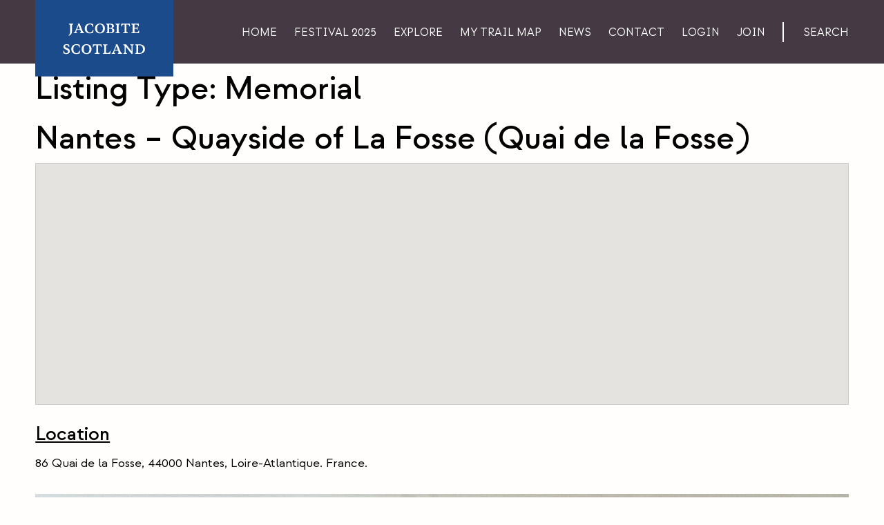

--- FILE ---
content_type: text/html; charset=UTF-8
request_url: https://jacobitescotland.org/listing_type/memorial/
body_size: 22587
content:
<!doctype html>
<html lang="en-GB">
<head>
	<meta charset="UTF-8">
	<meta name="viewport" content="width=device-width, initial-scale=1">
	<link rel="profile" href="http://gmpg.org/xfn/11">
	<script src="https://use.fontawesome.com/bf2ea8cfca.js"></script>

	<meta name='robots' content='index, follow, max-image-preview:large, max-snippet:-1, max-video-preview:-1' />

	<!-- This site is optimized with the Yoast SEO plugin v20.12 - https://yoast.com/wordpress/plugins/seo/ -->
	<title>Memorial Archives - Jacobite Scotland</title>
	<link rel="canonical" href="https://jacobitescotland.org/listing_type/memorial/" />
	<meta property="og:locale" content="en_GB" />
	<meta property="og:type" content="article" />
	<meta property="og:title" content="Memorial Archives - Jacobite Scotland" />
	<meta property="og:url" content="https://jacobitescotland.org/listing_type/memorial/" />
	<meta property="og:site_name" content="Jacobite Scotland" />
	<meta name="twitter:card" content="summary_large_image" />
	<script type="application/ld+json" class="yoast-schema-graph">{"@context":"https://schema.org","@graph":[{"@type":"CollectionPage","@id":"https://jacobitescotland.org/listing_type/memorial/","url":"https://jacobitescotland.org/listing_type/memorial/","name":"Memorial Archives - Jacobite Scotland","isPartOf":{"@id":"https://jacobitescotland.org/#website"},"primaryImageOfPage":{"@id":"https://jacobitescotland.org/listing_type/memorial/#primaryimage"},"image":{"@id":"https://jacobitescotland.org/listing_type/memorial/#primaryimage"},"thumbnailUrl":"https://jacobitescotland.org/wp-content/uploads/2022/05/Hotel-Durbe-Feature.jpg","breadcrumb":{"@id":"https://jacobitescotland.org/listing_type/memorial/#breadcrumb"},"inLanguage":"en-GB"},{"@type":"ImageObject","inLanguage":"en-GB","@id":"https://jacobitescotland.org/listing_type/memorial/#primaryimage","url":"https://jacobitescotland.org/wp-content/uploads/2022/05/Hotel-Durbe-Feature.jpg","contentUrl":"https://jacobitescotland.org/wp-content/uploads/2022/05/Hotel-Durbe-Feature.jpg","width":738,"height":386},{"@type":"BreadcrumbList","@id":"https://jacobitescotland.org/listing_type/memorial/#breadcrumb","itemListElement":[{"@type":"ListItem","position":1,"name":"Home","item":"https://jacobitescotland.org/"},{"@type":"ListItem","position":2,"name":"Memorial"}]},{"@type":"WebSite","@id":"https://jacobitescotland.org/#website","url":"https://jacobitescotland.org/","name":"Jacobite Scotland","description":"A database of Jacobite era monuments, sites and exhibitions","publisher":{"@id":"https://jacobitescotland.org/#organization"},"potentialAction":[{"@type":"SearchAction","target":{"@type":"EntryPoint","urlTemplate":"https://jacobitescotland.org/?s={search_term_string}"},"query-input":"required name=search_term_string"}],"inLanguage":"en-GB"},{"@type":"Organization","@id":"https://jacobitescotland.org/#organization","name":"Jacobite Scotland","url":"https://jacobitescotland.org/","logo":{"@type":"ImageObject","inLanguage":"en-GB","@id":"https://jacobitescotland.org/#/schema/logo/image/","url":"https://jacobitescotland.org/wp-content/uploads/2023/10/Jacobite-Scotland-logo-copy.png","contentUrl":"https://jacobitescotland.org/wp-content/uploads/2023/10/Jacobite-Scotland-logo-copy.png","width":1890,"height":1417,"caption":"Jacobite Scotland"},"image":{"@id":"https://jacobitescotland.org/#/schema/logo/image/"},"sameAs":["https://www.facebook.com/jacobitescotland/"]}]}</script>
	<!-- / Yoast SEO plugin. -->


<link rel='dns-prefetch' href='//www.googletagmanager.com' />
<link rel="alternate" type="application/rss+xml" title="Jacobite Scotland &raquo; Feed" href="https://jacobitescotland.org/feed/" />
<link rel="alternate" type="application/rss+xml" title="Jacobite Scotland &raquo; Comments Feed" href="https://jacobitescotland.org/comments/feed/" />
<link rel="alternate" type="application/rss+xml" title="Jacobite Scotland &raquo; Memorial Listing Type Feed" href="https://jacobitescotland.org/listing_type/memorial/feed/" />
<style id='wp-img-auto-sizes-contain-inline-css' type='text/css'>
img:is([sizes=auto i],[sizes^="auto," i]){contain-intrinsic-size:3000px 1500px}
/*# sourceURL=wp-img-auto-sizes-contain-inline-css */
</style>
<style id='wp-block-library-inline-css' type='text/css'>
:root{--wp-block-synced-color:#7a00df;--wp-block-synced-color--rgb:122,0,223;--wp-bound-block-color:var(--wp-block-synced-color);--wp-editor-canvas-background:#ddd;--wp-admin-theme-color:#007cba;--wp-admin-theme-color--rgb:0,124,186;--wp-admin-theme-color-darker-10:#006ba1;--wp-admin-theme-color-darker-10--rgb:0,107,160.5;--wp-admin-theme-color-darker-20:#005a87;--wp-admin-theme-color-darker-20--rgb:0,90,135;--wp-admin-border-width-focus:2px}@media (min-resolution:192dpi){:root{--wp-admin-border-width-focus:1.5px}}.wp-element-button{cursor:pointer}:root .has-very-light-gray-background-color{background-color:#eee}:root .has-very-dark-gray-background-color{background-color:#313131}:root .has-very-light-gray-color{color:#eee}:root .has-very-dark-gray-color{color:#313131}:root .has-vivid-green-cyan-to-vivid-cyan-blue-gradient-background{background:linear-gradient(135deg,#00d084,#0693e3)}:root .has-purple-crush-gradient-background{background:linear-gradient(135deg,#34e2e4,#4721fb 50%,#ab1dfe)}:root .has-hazy-dawn-gradient-background{background:linear-gradient(135deg,#faaca8,#dad0ec)}:root .has-subdued-olive-gradient-background{background:linear-gradient(135deg,#fafae1,#67a671)}:root .has-atomic-cream-gradient-background{background:linear-gradient(135deg,#fdd79a,#004a59)}:root .has-nightshade-gradient-background{background:linear-gradient(135deg,#330968,#31cdcf)}:root .has-midnight-gradient-background{background:linear-gradient(135deg,#020381,#2874fc)}:root{--wp--preset--font-size--normal:16px;--wp--preset--font-size--huge:42px}.has-regular-font-size{font-size:1em}.has-larger-font-size{font-size:2.625em}.has-normal-font-size{font-size:var(--wp--preset--font-size--normal)}.has-huge-font-size{font-size:var(--wp--preset--font-size--huge)}.has-text-align-center{text-align:center}.has-text-align-left{text-align:left}.has-text-align-right{text-align:right}.has-fit-text{white-space:nowrap!important}#end-resizable-editor-section{display:none}.aligncenter{clear:both}.items-justified-left{justify-content:flex-start}.items-justified-center{justify-content:center}.items-justified-right{justify-content:flex-end}.items-justified-space-between{justify-content:space-between}.screen-reader-text{border:0;clip-path:inset(50%);height:1px;margin:-1px;overflow:hidden;padding:0;position:absolute;width:1px;word-wrap:normal!important}.screen-reader-text:focus{background-color:#ddd;clip-path:none;color:#444;display:block;font-size:1em;height:auto;left:5px;line-height:normal;padding:15px 23px 14px;text-decoration:none;top:5px;width:auto;z-index:100000}html :where(.has-border-color){border-style:solid}html :where([style*=border-top-color]){border-top-style:solid}html :where([style*=border-right-color]){border-right-style:solid}html :where([style*=border-bottom-color]){border-bottom-style:solid}html :where([style*=border-left-color]){border-left-style:solid}html :where([style*=border-width]){border-style:solid}html :where([style*=border-top-width]){border-top-style:solid}html :where([style*=border-right-width]){border-right-style:solid}html :where([style*=border-bottom-width]){border-bottom-style:solid}html :where([style*=border-left-width]){border-left-style:solid}html :where(img[class*=wp-image-]){height:auto;max-width:100%}:where(figure){margin:0 0 1em}html :where(.is-position-sticky){--wp-admin--admin-bar--position-offset:var(--wp-admin--admin-bar--height,0px)}@media screen and (max-width:600px){html :where(.is-position-sticky){--wp-admin--admin-bar--position-offset:0px}}

/*# sourceURL=wp-block-library-inline-css */
</style><style id='wp-block-heading-inline-css' type='text/css'>
h1:where(.wp-block-heading).has-background,h2:where(.wp-block-heading).has-background,h3:where(.wp-block-heading).has-background,h4:where(.wp-block-heading).has-background,h5:where(.wp-block-heading).has-background,h6:where(.wp-block-heading).has-background{padding:1.25em 2.375em}h1.has-text-align-left[style*=writing-mode]:where([style*=vertical-lr]),h1.has-text-align-right[style*=writing-mode]:where([style*=vertical-rl]),h2.has-text-align-left[style*=writing-mode]:where([style*=vertical-lr]),h2.has-text-align-right[style*=writing-mode]:where([style*=vertical-rl]),h3.has-text-align-left[style*=writing-mode]:where([style*=vertical-lr]),h3.has-text-align-right[style*=writing-mode]:where([style*=vertical-rl]),h4.has-text-align-left[style*=writing-mode]:where([style*=vertical-lr]),h4.has-text-align-right[style*=writing-mode]:where([style*=vertical-rl]),h5.has-text-align-left[style*=writing-mode]:where([style*=vertical-lr]),h5.has-text-align-right[style*=writing-mode]:where([style*=vertical-rl]),h6.has-text-align-left[style*=writing-mode]:where([style*=vertical-lr]),h6.has-text-align-right[style*=writing-mode]:where([style*=vertical-rl]){rotate:180deg}
/*# sourceURL=https://jacobitescotland.org/wp-includes/blocks/heading/style.min.css */
</style>
<style id='wp-block-columns-inline-css' type='text/css'>
.wp-block-columns{box-sizing:border-box;display:flex;flex-wrap:wrap!important}@media (min-width:782px){.wp-block-columns{flex-wrap:nowrap!important}}.wp-block-columns{align-items:normal!important}.wp-block-columns.are-vertically-aligned-top{align-items:flex-start}.wp-block-columns.are-vertically-aligned-center{align-items:center}.wp-block-columns.are-vertically-aligned-bottom{align-items:flex-end}@media (max-width:781px){.wp-block-columns:not(.is-not-stacked-on-mobile)>.wp-block-column{flex-basis:100%!important}}@media (min-width:782px){.wp-block-columns:not(.is-not-stacked-on-mobile)>.wp-block-column{flex-basis:0;flex-grow:1}.wp-block-columns:not(.is-not-stacked-on-mobile)>.wp-block-column[style*=flex-basis]{flex-grow:0}}.wp-block-columns.is-not-stacked-on-mobile{flex-wrap:nowrap!important}.wp-block-columns.is-not-stacked-on-mobile>.wp-block-column{flex-basis:0;flex-grow:1}.wp-block-columns.is-not-stacked-on-mobile>.wp-block-column[style*=flex-basis]{flex-grow:0}:where(.wp-block-columns){margin-bottom:1.75em}:where(.wp-block-columns.has-background){padding:1.25em 2.375em}.wp-block-column{flex-grow:1;min-width:0;overflow-wrap:break-word;word-break:break-word}.wp-block-column.is-vertically-aligned-top{align-self:flex-start}.wp-block-column.is-vertically-aligned-center{align-self:center}.wp-block-column.is-vertically-aligned-bottom{align-self:flex-end}.wp-block-column.is-vertically-aligned-stretch{align-self:stretch}.wp-block-column.is-vertically-aligned-bottom,.wp-block-column.is-vertically-aligned-center,.wp-block-column.is-vertically-aligned-top{width:100%}
/*# sourceURL=https://jacobitescotland.org/wp-includes/blocks/columns/style.min.css */
</style>
<style id='wp-block-group-inline-css' type='text/css'>
.wp-block-group{box-sizing:border-box}:where(.wp-block-group.wp-block-group-is-layout-constrained){position:relative}
/*# sourceURL=https://jacobitescotland.org/wp-includes/blocks/group/style.min.css */
</style>
<style id='wp-block-group-theme-inline-css' type='text/css'>
:where(.wp-block-group.has-background){padding:1.25em 2.375em}
/*# sourceURL=https://jacobitescotland.org/wp-includes/blocks/group/theme.min.css */
</style>
<style id='wp-block-paragraph-inline-css' type='text/css'>
.is-small-text{font-size:.875em}.is-regular-text{font-size:1em}.is-large-text{font-size:2.25em}.is-larger-text{font-size:3em}.has-drop-cap:not(:focus):first-letter{float:left;font-size:8.4em;font-style:normal;font-weight:100;line-height:.68;margin:.05em .1em 0 0;text-transform:uppercase}body.rtl .has-drop-cap:not(:focus):first-letter{float:none;margin-left:.1em}p.has-drop-cap.has-background{overflow:hidden}:root :where(p.has-background){padding:1.25em 2.375em}:where(p.has-text-color:not(.has-link-color)) a{color:inherit}p.has-text-align-left[style*="writing-mode:vertical-lr"],p.has-text-align-right[style*="writing-mode:vertical-rl"]{rotate:180deg}
/*# sourceURL=https://jacobitescotland.org/wp-includes/blocks/paragraph/style.min.css */
</style>
<style id='wp-block-separator-inline-css' type='text/css'>
@charset "UTF-8";.wp-block-separator{border:none;border-top:2px solid}:root :where(.wp-block-separator.is-style-dots){height:auto;line-height:1;text-align:center}:root :where(.wp-block-separator.is-style-dots):before{color:currentColor;content:"···";font-family:serif;font-size:1.5em;letter-spacing:2em;padding-left:2em}.wp-block-separator.is-style-dots{background:none!important;border:none!important}
/*# sourceURL=https://jacobitescotland.org/wp-includes/blocks/separator/style.min.css */
</style>
<style id='wp-block-separator-theme-inline-css' type='text/css'>
.wp-block-separator.has-css-opacity{opacity:.4}.wp-block-separator{border:none;border-bottom:2px solid;margin-left:auto;margin-right:auto}.wp-block-separator.has-alpha-channel-opacity{opacity:1}.wp-block-separator:not(.is-style-wide):not(.is-style-dots){width:100px}.wp-block-separator.has-background:not(.is-style-dots){border-bottom:none;height:1px}.wp-block-separator.has-background:not(.is-style-wide):not(.is-style-dots){height:2px}
/*# sourceURL=https://jacobitescotland.org/wp-includes/blocks/separator/theme.min.css */
</style>
<style id='global-styles-inline-css' type='text/css'>
:root{--wp--preset--aspect-ratio--square: 1;--wp--preset--aspect-ratio--4-3: 4/3;--wp--preset--aspect-ratio--3-4: 3/4;--wp--preset--aspect-ratio--3-2: 3/2;--wp--preset--aspect-ratio--2-3: 2/3;--wp--preset--aspect-ratio--16-9: 16/9;--wp--preset--aspect-ratio--9-16: 9/16;--wp--preset--color--black: #000000;--wp--preset--color--cyan-bluish-gray: #abb8c3;--wp--preset--color--white: #ffffff;--wp--preset--color--pale-pink: #f78da7;--wp--preset--color--vivid-red: #cf2e2e;--wp--preset--color--luminous-vivid-orange: #ff6900;--wp--preset--color--luminous-vivid-amber: #fcb900;--wp--preset--color--light-green-cyan: #7bdcb5;--wp--preset--color--vivid-green-cyan: #00d084;--wp--preset--color--pale-cyan-blue: #8ed1fc;--wp--preset--color--vivid-cyan-blue: #0693e3;--wp--preset--color--vivid-purple: #9b51e0;--wp--preset--color--susty-purple: rgba(69, 58, 68, 1.0);--wp--preset--color--susty-blue: rgba(28, 75, 139, 1.0);--wp--preset--color--susty-green: rgba(122, 123, 66, 1.0);--wp--preset--color--susty-green-2: rgba(122, 123, 66, 0.9);--wp--preset--color--susty-cream: rgba(122, 123, 66, 0.16);--wp--preset--color--susty-cream-2: rgba(122, 123, 66, 0.1);--wp--preset--color--susty-pink: rgba(174, 19, 81, 1);--wp--preset--color--susty-black: rgba(0, 0, 0, 1.0);--wp--preset--color--susty-white: rgba(255, 255, 255, 1.0);--wp--preset--gradient--vivid-cyan-blue-to-vivid-purple: linear-gradient(135deg,rgb(6,147,227) 0%,rgb(155,81,224) 100%);--wp--preset--gradient--light-green-cyan-to-vivid-green-cyan: linear-gradient(135deg,rgb(122,220,180) 0%,rgb(0,208,130) 100%);--wp--preset--gradient--luminous-vivid-amber-to-luminous-vivid-orange: linear-gradient(135deg,rgb(252,185,0) 0%,rgb(255,105,0) 100%);--wp--preset--gradient--luminous-vivid-orange-to-vivid-red: linear-gradient(135deg,rgb(255,105,0) 0%,rgb(207,46,46) 100%);--wp--preset--gradient--very-light-gray-to-cyan-bluish-gray: linear-gradient(135deg,rgb(238,238,238) 0%,rgb(169,184,195) 100%);--wp--preset--gradient--cool-to-warm-spectrum: linear-gradient(135deg,rgb(74,234,220) 0%,rgb(151,120,209) 20%,rgb(207,42,186) 40%,rgb(238,44,130) 60%,rgb(251,105,98) 80%,rgb(254,248,76) 100%);--wp--preset--gradient--blush-light-purple: linear-gradient(135deg,rgb(255,206,236) 0%,rgb(152,150,240) 100%);--wp--preset--gradient--blush-bordeaux: linear-gradient(135deg,rgb(254,205,165) 0%,rgb(254,45,45) 50%,rgb(107,0,62) 100%);--wp--preset--gradient--luminous-dusk: linear-gradient(135deg,rgb(255,203,112) 0%,rgb(199,81,192) 50%,rgb(65,88,208) 100%);--wp--preset--gradient--pale-ocean: linear-gradient(135deg,rgb(255,245,203) 0%,rgb(182,227,212) 50%,rgb(51,167,181) 100%);--wp--preset--gradient--electric-grass: linear-gradient(135deg,rgb(202,248,128) 0%,rgb(113,206,126) 100%);--wp--preset--gradient--midnight: linear-gradient(135deg,rgb(2,3,129) 0%,rgb(40,116,252) 100%);--wp--preset--font-size--small: 12px;--wp--preset--font-size--medium: 35px;--wp--preset--font-size--large: 46px;--wp--preset--font-size--x-large: 42px;--wp--preset--font-size--normal: 26px;--wp--preset--font-size--huge: 60px;--wp--preset--font-family--strawford-thin: strawford-thin, sans-serif;--wp--preset--font-family--strawford-extra-light: strawford-extra-light, sans-serif;--wp--preset--font-family--strawford-light: strawford-light, sans-serif;--wp--preset--font-family--strawford-regular: strawford-regular, sans-serif;--wp--preset--font-family--strawford-medium: strawford-medium, sans-serif;--wp--preset--font-family--strawford-bold: strawford-bold, sans-serif;--wp--preset--font-family--strawford-black: strawford-black, sans-serif;--wp--preset--spacing--20: 0.44rem;--wp--preset--spacing--30: 0.67rem;--wp--preset--spacing--40: 1rem;--wp--preset--spacing--50: 1.5rem;--wp--preset--spacing--60: 2.25rem;--wp--preset--spacing--70: 3.38rem;--wp--preset--spacing--80: 5.06rem;--wp--preset--shadow--natural: 6px 6px 9px rgba(0, 0, 0, 0.2);--wp--preset--shadow--deep: 12px 12px 50px rgba(0, 0, 0, 0.4);--wp--preset--shadow--sharp: 6px 6px 0px rgba(0, 0, 0, 0.2);--wp--preset--shadow--outlined: 6px 6px 0px -3px rgb(255, 255, 255), 6px 6px rgb(0, 0, 0);--wp--preset--shadow--crisp: 6px 6px 0px rgb(0, 0, 0);}:root { --wp--style--global--content-size: 1024px;--wp--style--global--wide-size: 1600px; }:where(body) { margin: 0; }.wp-site-blocks > .alignleft { float: left; margin-right: 2em; }.wp-site-blocks > .alignright { float: right; margin-left: 2em; }.wp-site-blocks > .aligncenter { justify-content: center; margin-left: auto; margin-right: auto; }:where(.wp-site-blocks) > * { margin-block-start: 24px; margin-block-end: 0; }:where(.wp-site-blocks) > :first-child { margin-block-start: 0; }:where(.wp-site-blocks) > :last-child { margin-block-end: 0; }:root { --wp--style--block-gap: 24px; }:root :where(.is-layout-flow) > :first-child{margin-block-start: 0;}:root :where(.is-layout-flow) > :last-child{margin-block-end: 0;}:root :where(.is-layout-flow) > *{margin-block-start: 24px;margin-block-end: 0;}:root :where(.is-layout-constrained) > :first-child{margin-block-start: 0;}:root :where(.is-layout-constrained) > :last-child{margin-block-end: 0;}:root :where(.is-layout-constrained) > *{margin-block-start: 24px;margin-block-end: 0;}:root :where(.is-layout-flex){gap: 24px;}:root :where(.is-layout-grid){gap: 24px;}.is-layout-flow > .alignleft{float: left;margin-inline-start: 0;margin-inline-end: 2em;}.is-layout-flow > .alignright{float: right;margin-inline-start: 2em;margin-inline-end: 0;}.is-layout-flow > .aligncenter{margin-left: auto !important;margin-right: auto !important;}.is-layout-constrained > .alignleft{float: left;margin-inline-start: 0;margin-inline-end: 2em;}.is-layout-constrained > .alignright{float: right;margin-inline-start: 2em;margin-inline-end: 0;}.is-layout-constrained > .aligncenter{margin-left: auto !important;margin-right: auto !important;}.is-layout-constrained > :where(:not(.alignleft):not(.alignright):not(.alignfull)){max-width: var(--wp--style--global--content-size);margin-left: auto !important;margin-right: auto !important;}.is-layout-constrained > .alignwide{max-width: var(--wp--style--global--wide-size);}body .is-layout-flex{display: flex;}.is-layout-flex{flex-wrap: wrap;align-items: center;}.is-layout-flex > :is(*, div){margin: 0;}body .is-layout-grid{display: grid;}.is-layout-grid > :is(*, div){margin: 0;}body{padding-top: 0px;padding-right: 0px;padding-bottom: 0px;padding-left: 0px;}a:where(:not(.wp-element-button)){text-decoration: underline;}:root :where(.wp-element-button, .wp-block-button__link){background-color: #32373c;border-width: 0;color: #fff;font-family: inherit;font-size: inherit;font-style: inherit;font-weight: inherit;letter-spacing: inherit;line-height: inherit;padding-top: calc(0.667em + 2px);padding-right: calc(1.333em + 2px);padding-bottom: calc(0.667em + 2px);padding-left: calc(1.333em + 2px);text-decoration: none;text-transform: inherit;}.has-black-color{color: var(--wp--preset--color--black) !important;}.has-cyan-bluish-gray-color{color: var(--wp--preset--color--cyan-bluish-gray) !important;}.has-white-color{color: var(--wp--preset--color--white) !important;}.has-pale-pink-color{color: var(--wp--preset--color--pale-pink) !important;}.has-vivid-red-color{color: var(--wp--preset--color--vivid-red) !important;}.has-luminous-vivid-orange-color{color: var(--wp--preset--color--luminous-vivid-orange) !important;}.has-luminous-vivid-amber-color{color: var(--wp--preset--color--luminous-vivid-amber) !important;}.has-light-green-cyan-color{color: var(--wp--preset--color--light-green-cyan) !important;}.has-vivid-green-cyan-color{color: var(--wp--preset--color--vivid-green-cyan) !important;}.has-pale-cyan-blue-color{color: var(--wp--preset--color--pale-cyan-blue) !important;}.has-vivid-cyan-blue-color{color: var(--wp--preset--color--vivid-cyan-blue) !important;}.has-vivid-purple-color{color: var(--wp--preset--color--vivid-purple) !important;}.has-susty-purple-color{color: var(--wp--preset--color--susty-purple) !important;}.has-susty-blue-color{color: var(--wp--preset--color--susty-blue) !important;}.has-susty-green-color{color: var(--wp--preset--color--susty-green) !important;}.has-susty-green-2-color{color: var(--wp--preset--color--susty-green-2) !important;}.has-susty-cream-color{color: var(--wp--preset--color--susty-cream) !important;}.has-susty-cream-2-color{color: var(--wp--preset--color--susty-cream-2) !important;}.has-susty-pink-color{color: var(--wp--preset--color--susty-pink) !important;}.has-susty-black-color{color: var(--wp--preset--color--susty-black) !important;}.has-susty-white-color{color: var(--wp--preset--color--susty-white) !important;}.has-black-background-color{background-color: var(--wp--preset--color--black) !important;}.has-cyan-bluish-gray-background-color{background-color: var(--wp--preset--color--cyan-bluish-gray) !important;}.has-white-background-color{background-color: var(--wp--preset--color--white) !important;}.has-pale-pink-background-color{background-color: var(--wp--preset--color--pale-pink) !important;}.has-vivid-red-background-color{background-color: var(--wp--preset--color--vivid-red) !important;}.has-luminous-vivid-orange-background-color{background-color: var(--wp--preset--color--luminous-vivid-orange) !important;}.has-luminous-vivid-amber-background-color{background-color: var(--wp--preset--color--luminous-vivid-amber) !important;}.has-light-green-cyan-background-color{background-color: var(--wp--preset--color--light-green-cyan) !important;}.has-vivid-green-cyan-background-color{background-color: var(--wp--preset--color--vivid-green-cyan) !important;}.has-pale-cyan-blue-background-color{background-color: var(--wp--preset--color--pale-cyan-blue) !important;}.has-vivid-cyan-blue-background-color{background-color: var(--wp--preset--color--vivid-cyan-blue) !important;}.has-vivid-purple-background-color{background-color: var(--wp--preset--color--vivid-purple) !important;}.has-susty-purple-background-color{background-color: var(--wp--preset--color--susty-purple) !important;}.has-susty-blue-background-color{background-color: var(--wp--preset--color--susty-blue) !important;}.has-susty-green-background-color{background-color: var(--wp--preset--color--susty-green) !important;}.has-susty-green-2-background-color{background-color: var(--wp--preset--color--susty-green-2) !important;}.has-susty-cream-background-color{background-color: var(--wp--preset--color--susty-cream) !important;}.has-susty-cream-2-background-color{background-color: var(--wp--preset--color--susty-cream-2) !important;}.has-susty-pink-background-color{background-color: var(--wp--preset--color--susty-pink) !important;}.has-susty-black-background-color{background-color: var(--wp--preset--color--susty-black) !important;}.has-susty-white-background-color{background-color: var(--wp--preset--color--susty-white) !important;}.has-black-border-color{border-color: var(--wp--preset--color--black) !important;}.has-cyan-bluish-gray-border-color{border-color: var(--wp--preset--color--cyan-bluish-gray) !important;}.has-white-border-color{border-color: var(--wp--preset--color--white) !important;}.has-pale-pink-border-color{border-color: var(--wp--preset--color--pale-pink) !important;}.has-vivid-red-border-color{border-color: var(--wp--preset--color--vivid-red) !important;}.has-luminous-vivid-orange-border-color{border-color: var(--wp--preset--color--luminous-vivid-orange) !important;}.has-luminous-vivid-amber-border-color{border-color: var(--wp--preset--color--luminous-vivid-amber) !important;}.has-light-green-cyan-border-color{border-color: var(--wp--preset--color--light-green-cyan) !important;}.has-vivid-green-cyan-border-color{border-color: var(--wp--preset--color--vivid-green-cyan) !important;}.has-pale-cyan-blue-border-color{border-color: var(--wp--preset--color--pale-cyan-blue) !important;}.has-vivid-cyan-blue-border-color{border-color: var(--wp--preset--color--vivid-cyan-blue) !important;}.has-vivid-purple-border-color{border-color: var(--wp--preset--color--vivid-purple) !important;}.has-susty-purple-border-color{border-color: var(--wp--preset--color--susty-purple) !important;}.has-susty-blue-border-color{border-color: var(--wp--preset--color--susty-blue) !important;}.has-susty-green-border-color{border-color: var(--wp--preset--color--susty-green) !important;}.has-susty-green-2-border-color{border-color: var(--wp--preset--color--susty-green-2) !important;}.has-susty-cream-border-color{border-color: var(--wp--preset--color--susty-cream) !important;}.has-susty-cream-2-border-color{border-color: var(--wp--preset--color--susty-cream-2) !important;}.has-susty-pink-border-color{border-color: var(--wp--preset--color--susty-pink) !important;}.has-susty-black-border-color{border-color: var(--wp--preset--color--susty-black) !important;}.has-susty-white-border-color{border-color: var(--wp--preset--color--susty-white) !important;}.has-vivid-cyan-blue-to-vivid-purple-gradient-background{background: var(--wp--preset--gradient--vivid-cyan-blue-to-vivid-purple) !important;}.has-light-green-cyan-to-vivid-green-cyan-gradient-background{background: var(--wp--preset--gradient--light-green-cyan-to-vivid-green-cyan) !important;}.has-luminous-vivid-amber-to-luminous-vivid-orange-gradient-background{background: var(--wp--preset--gradient--luminous-vivid-amber-to-luminous-vivid-orange) !important;}.has-luminous-vivid-orange-to-vivid-red-gradient-background{background: var(--wp--preset--gradient--luminous-vivid-orange-to-vivid-red) !important;}.has-very-light-gray-to-cyan-bluish-gray-gradient-background{background: var(--wp--preset--gradient--very-light-gray-to-cyan-bluish-gray) !important;}.has-cool-to-warm-spectrum-gradient-background{background: var(--wp--preset--gradient--cool-to-warm-spectrum) !important;}.has-blush-light-purple-gradient-background{background: var(--wp--preset--gradient--blush-light-purple) !important;}.has-blush-bordeaux-gradient-background{background: var(--wp--preset--gradient--blush-bordeaux) !important;}.has-luminous-dusk-gradient-background{background: var(--wp--preset--gradient--luminous-dusk) !important;}.has-pale-ocean-gradient-background{background: var(--wp--preset--gradient--pale-ocean) !important;}.has-electric-grass-gradient-background{background: var(--wp--preset--gradient--electric-grass) !important;}.has-midnight-gradient-background{background: var(--wp--preset--gradient--midnight) !important;}.has-small-font-size{font-size: var(--wp--preset--font-size--small) !important;}.has-medium-font-size{font-size: var(--wp--preset--font-size--medium) !important;}.has-large-font-size{font-size: var(--wp--preset--font-size--large) !important;}.has-x-large-font-size{font-size: var(--wp--preset--font-size--x-large) !important;}.has-normal-font-size{font-size: var(--wp--preset--font-size--normal) !important;}.has-huge-font-size{font-size: var(--wp--preset--font-size--huge) !important;}.has-strawford-thin-font-family{font-family: var(--wp--preset--font-family--strawford-thin) !important;}.has-strawford-extra-light-font-family{font-family: var(--wp--preset--font-family--strawford-extra-light) !important;}.has-strawford-light-font-family{font-family: var(--wp--preset--font-family--strawford-light) !important;}.has-strawford-regular-font-family{font-family: var(--wp--preset--font-family--strawford-regular) !important;}.has-strawford-medium-font-family{font-family: var(--wp--preset--font-family--strawford-medium) !important;}.has-strawford-bold-font-family{font-family: var(--wp--preset--font-family--strawford-bold) !important;}.has-strawford-black-font-family{font-family: var(--wp--preset--font-family--strawford-black) !important;}
/*# sourceURL=global-styles-inline-css */
</style>
<style id='core-block-supports-inline-css' type='text/css'>
.wp-container-core-columns-is-layout-28f84493{flex-wrap:nowrap;}
/*# sourceURL=core-block-supports-inline-css */
</style>

<link rel='stylesheet' id='style-pro-css-css' href='https://jacobitescotland.org/wp-content/plugins/meow-lightbox-pro/app/style-pro.min.css?ver=1690367757' type='text/css' media='all' />
<link rel='stylesheet' id='leaflet-css-css' href='https://jacobitescotland.org/wp-content/plugins/meow-lightbox-pro/app/style.min.css?ver=1690367757' type='text/css' media='all' />
<link rel='stylesheet' id='sta_css-css' href='https://jacobitescotland.org/wp-content/plugins/scroll-triggered-animations/frontend/animations.css' type='text/css' media='' />
<link rel='stylesheet' id='swpm.common-css' href='https://jacobitescotland.org/wp-content/plugins/simple-membership/css/swpm.common.css?ver=4.2.4' type='text/css' media='all' />
<link rel='stylesheet' id='susty-styles-css' href='https://jacobitescotland.org/wp-content/themes/susty/assets/dist/css/bundle.css?ver=1.0.0' type='text/css' media='all' />
<link rel='stylesheet' id='sheree-styles-css' href='https://jacobitescotland.org/wp-content/themes/susty/sheree.css?ver=1.0.0' type='text/css' media='all' />
<script type="text/javascript" id="mwl-core-pro-js-js-extra">
/* <![CDATA[ */
var mwl_map = {"default_engine":"googlemaps","googlemaps":{"api_key":"","style":[]},"mapbox":{"api_key":"","style":{"username":"","style_id":""}},"maptiler":{"api_key":"","style":null},"zoom_level":"12"};
//# sourceURL=mwl-core-pro-js-js-extra
/* ]]> */
</script>
<script type="text/javascript" src="https://jacobitescotland.org/wp-content/plugins/meow-lightbox-pro/app/lightbox-pro.js?ver=1690367757" id="mwl-core-pro-js-js"></script>
<script type="text/javascript" id="mwl-build-js-js-extra">
/* <![CDATA[ */
var mwl = {"plugin_url":"https://jacobitescotland.org/wp-content/plugins/meow-lightbox-pro/classes/","settings":{"theme":"dark","orientation":"auto","selector":".gallery, .gallery-image","deep_linking":false,"social_sharing":false,"low_res_placeholder":false,"right_click_protection":true,"magnification":true,"anti_selector":".blog, .archive, .emoji, .attachment-post-image, .no-lightbox","preloading":false,"download_link":false,"caption_source":"caption","animation":"zoomIn","exif":{"title":"","caption":"1","camera":"","date":false,"lens":"","shutter_speed":"","aperture":"","focal_length":"","iso":"","keywords":false},"slideshow":{"enabled":false,"timer":"3000"},"map":{"enabled":false}}};
//# sourceURL=mwl-build-js-js-extra
/* ]]> */
</script>
<script type="text/javascript" src="https://jacobitescotland.org/wp-content/plugins/meow-lightbox-pro/app/lightbox.js?ver=1690367757" id="mwl-build-js-js"></script>
<script type="text/javascript" src="https://jacobitescotland.org/wp-includes/js/jquery/jquery.min.js?ver=3.7.1" id="jquery-core-js"></script>
<script type="text/javascript" src="https://jacobitescotland.org/wp-includes/js/jquery/jquery-migrate.min.js?ver=3.4.1" id="jquery-migrate-js"></script>

<!-- Google tag (gtag.js) snippet added by Site Kit -->
<!-- Google Analytics snippet added by Site Kit -->
<script type="text/javascript" src="https://www.googletagmanager.com/gtag/js?id=GT-WVXC5KTD" id="google_gtagjs-js" async></script>
<script type="text/javascript" id="google_gtagjs-js-after">
/* <![CDATA[ */
window.dataLayer = window.dataLayer || [];function gtag(){dataLayer.push(arguments);}
gtag("set","linker",{"domains":["jacobitescotland.org"]});
gtag("js", new Date());
gtag("set", "developer_id.dZTNiMT", true);
gtag("config", "GT-WVXC5KTD");
 window._googlesitekit = window._googlesitekit || {}; window._googlesitekit.throttledEvents = []; window._googlesitekit.gtagEvent = (name, data) => { var key = JSON.stringify( { name, data } ); if ( !! window._googlesitekit.throttledEvents[ key ] ) { return; } window._googlesitekit.throttledEvents[ key ] = true; setTimeout( () => { delete window._googlesitekit.throttledEvents[ key ]; }, 5 ); gtag( "event", name, { ...data, event_source: "site-kit" } ); }; 
//# sourceURL=google_gtagjs-js-after
/* ]]> */
</script>
<link rel="https://api.w.org/" href="https://jacobitescotland.org/wp-json/" /><link rel="alternate" title="JSON" type="application/json" href="https://jacobitescotland.org/wp-json/wp/v2/listing_type/48" /><link rel="EditURI" type="application/rsd+xml" title="RSD" href="https://jacobitescotland.org/xmlrpc.php?rsd" />
<meta name="generator" content="WordPress 6.9" />
<meta name="generator" content="Site Kit by Google 1.170.0" /><style></style>        <script type="text/javascript">
            jQuery(document).ready(function($) {
                $('#respond').html('<div class="swpm-login-to-comment-msg">Please login to comment.</div>');
            });
        </script>
        
    <script>
        (function($) {
            $(document).on('facetwp-refresh', function() {
                if ( FWP.soft_refresh == true ) {
					$('html, body').animate({ scrollTop: $('.facetwp-template').offset().top - 150 }, 1000);
                }
            });

        })(jQuery);
    </script>

<link rel="icon" href="https://jacobitescotland.org/wp-content/uploads/2022/01/favicon-01.png" sizes="32x32" />
<link rel="icon" href="https://jacobitescotland.org/wp-content/uploads/2022/01/favicon-01.png" sizes="192x192" />
<link rel="apple-touch-icon" href="https://jacobitescotland.org/wp-content/uploads/2022/01/favicon-01.png" />
<meta name="msapplication-TileImage" content="https://jacobitescotland.org/wp-content/uploads/2022/01/favicon-01.png" />
</head>

<body class="archive tax-listing_type term-memorial term-48 wp-theme-susty hfeed no-sidebar"><script type="application/javascript">
var mwl_data = {"1101":{"success":true,"file":"https:\/\/jacobitescotland.org\/wp-content\/uploads\/2022\/05\/image-005.jpg","file_srcset":"https:\/\/jacobitescotland.org\/wp-content\/uploads\/2022\/05\/image-005.jpg 1473w, https:\/\/jacobitescotland.org\/wp-content\/uploads\/2022\/05\/image-005-300x201.jpg 300w, https:\/\/jacobitescotland.org\/wp-content\/uploads\/2022\/05\/image-005-1024x686.jpg 1024w, https:\/\/jacobitescotland.org\/wp-content\/uploads\/2022\/05\/image-005-768x515.jpg 768w","file_sizes":"(max-width: 1473px) 100vw, 1473px","dimension":{"width":1473,"height":987},"download_link":"https:\/\/jacobitescotland.org\/wp-content\/uploads\/2022\/05\/image-005.jpg","data":{"id":1101,"title":"image-005","caption":"Figure 5 \u2013 Lithography by F\u00e9lix Benoist of the port of Nantes in the middle of the 19th century showing the commercial activity along the quayside.","description":"Figure 5 \u2013 Lithography by F\u00e9lix Benoist of the port of Nantes in the middle of the 19th century showing the commercial activity along the quayside.","gps":"N\/A","copyright":"N\/A","camera":"N\/A","date":"1 January 1970 - 12:00 am","lens":"N\/A","aperture":"N\/A","focal_length":"N\/A","iso":"N\/A","shutter_speed":"N\/A","keywords":"N\/A"}},"1059":{"success":true,"file":"https:\/\/jacobitescotland.org\/wp-content\/uploads\/2022\/05\/Hotel-Durbe.jpg","file_srcset":"https:\/\/jacobitescotland.org\/wp-content\/uploads\/2022\/05\/Hotel-Durbe.jpg 1299w, https:\/\/jacobitescotland.org\/wp-content\/uploads\/2022\/05\/Hotel-Durbe-300x198.jpg 300w, https:\/\/jacobitescotland.org\/wp-content\/uploads\/2022\/05\/Hotel-Durbe-1024x677.jpg 1024w, https:\/\/jacobitescotland.org\/wp-content\/uploads\/2022\/05\/Hotel-Durbe-768x508.jpg 768w","file_sizes":"(max-width: 1299px) 100vw, 1299px","dimension":{"width":1299,"height":859},"download_link":"https:\/\/jacobitescotland.org\/wp-content\/uploads\/2022\/05\/Hotel-Durbe.jpg","data":{"id":1059,"title":"Figure 6 \u2013 Hotel Durbe","caption":"Figure 6 \u2013 Hotel Durb\u00e9, 86 quai de la Fosse in Nantes","description":"Figure 6 \u2013 Hotel Durb\u00e9, 86 quai de la Fosse in Nantes","gps":"N\/A","copyright":"N\/A","camera":"N\/A","date":"1 January 1970 - 12:00 am","lens":"N\/A","aperture":"N\/A","focal_length":"N\/A","iso":"N\/A","shutter_speed":"N\/A","keywords":"N\/A"}},"991":{"success":true,"file":"https:\/\/jacobitescotland.org\/wp-content\/uploads\/2022\/02\/images-2.jpg","file_srcset":false,"file_sizes":"(max-width: 194px) 100vw, 194px","dimension":{"width":194,"height":259},"download_link":"https:\/\/jacobitescotland.org\/wp-content\/uploads\/2022\/02\/images-2.jpg","data":{"id":991,"title":"images (2)","caption":"","description":"","gps":"N\/A","copyright":"N\/A","camera":"N\/A","date":"1 January 1970 - 12:00 am","lens":"N\/A","aperture":"N\/A","focal_length":"N\/A","iso":"N\/A","shutter_speed":"N\/A","keywords":"N\/A"}},"824":{"success":true,"file":"https:\/\/jacobitescotland.org\/wp-content\/uploads\/2022\/02\/Glencoe_Massacre_Memorial_2.jpg","file_srcset":"https:\/\/jacobitescotland.org\/wp-content\/uploads\/2022\/02\/Glencoe_Massacre_Memorial_2.jpg 450w, https:\/\/jacobitescotland.org\/wp-content\/uploads\/2022\/02\/Glencoe_Massacre_Memorial_2-225x300.jpg 225w","file_sizes":"(max-width: 450px) 100vw, 450px","dimension":{"width":450,"height":600},"download_link":"https:\/\/jacobitescotland.org\/wp-content\/uploads\/2022\/02\/Glencoe_Massacre_Memorial_2.jpg","data":{"id":824,"title":"Glencoe_Massacre_Memorial_2","caption":"","description":"","gps":"N\/A","copyright":"N\/A","camera":"N\/A","date":"1 January 1970 - 12:00 am","lens":"N\/A","aperture":"N\/A","focal_length":"N\/A","iso":"N\/A","shutter_speed":"N\/A","keywords":"N\/A"}},"818":{"success":true,"file":"https:\/\/jacobitescotland.org\/wp-content\/uploads\/2022\/02\/Pipers_Stone_-_geograph.org_.uk_-_433278.jpg","file_srcset":"https:\/\/jacobitescotland.org\/wp-content\/uploads\/2022\/02\/Pipers_Stone_-_geograph.org_.uk_-_433278.jpg 640w, https:\/\/jacobitescotland.org\/wp-content\/uploads\/2022\/02\/Pipers_Stone_-_geograph.org_.uk_-_433278-300x225.jpg 300w","file_sizes":"(max-width: 640px) 100vw, 640px","dimension":{"width":640,"height":480},"download_link":"https:\/\/jacobitescotland.org\/wp-content\/uploads\/2022\/02\/Pipers_Stone_-_geograph.org_.uk_-_433278.jpg","data":{"id":818,"title":"Pipers stone, Cromdale","caption":"","description":"","gps":"N\/A","copyright":"Copyright 2004","camera":"Digimax A4\/Kenox D4","date":"12 May 2007 - 4:53 pm","lens":"N\/A","aperture":"f\/4.1","focal_length":"6mm","iso":"ISO 71","shutter_speed":"1\/210","keywords":"N\/A"}},"817":{"success":true,"file":"https:\/\/jacobitescotland.org\/wp-content\/uploads\/2022\/02\/large_2_j_m_briscoe20_11_2008_21_03_36_08594_2.jpg","file_srcset":"https:\/\/jacobitescotland.org\/wp-content\/uploads\/2022\/02\/large_2_j_m_briscoe20_11_2008_21_03_36_08594_2.jpg 800w, https:\/\/jacobitescotland.org\/wp-content\/uploads\/2022\/02\/large_2_j_m_briscoe20_11_2008_21_03_36_08594_2-300x262.jpg 300w, https:\/\/jacobitescotland.org\/wp-content\/uploads\/2022\/02\/large_2_j_m_briscoe20_11_2008_21_03_36_08594_2-768x670.jpg 768w","file_sizes":"(max-width: 800px) 100vw, 800px","dimension":{"width":800,"height":698},"download_link":"https:\/\/jacobitescotland.org\/wp-content\/uploads\/2022\/02\/large_2_j_m_briscoe20_11_2008_21_03_36_08594_2.jpg","data":{"id":817,"title":"large_2_j_m_briscoe20_11_2008_21_03_36_08594_2","caption":"","description":"","gps":"N\/A","copyright":"N\/A","camera":"Canon EOS 400D DIGITAL","date":"20 November 2008 - 11:17 am","lens":"N\/A","aperture":"f\/11","focal_length":"55mm","iso":"ISO 1600","shutter_speed":"1\/250","keywords":["geo:lat=57.34160905","geo:lon=-3.55242616","geotagged","Grantown on Spey","Grantown-on-Spey","Inverness-shire","United Kingdom"]}},"808":{"success":true,"file":"https:\/\/jacobitescotland.org\/wp-content\/uploads\/2022\/01\/seven_men_of_moidart_11.jpg","file_srcset":"https:\/\/jacobitescotland.org\/wp-content\/uploads\/2022\/01\/seven_men_of_moidart_11.jpg 900w, https:\/\/jacobitescotland.org\/wp-content\/uploads\/2022\/01\/seven_men_of_moidart_11-300x200.jpg 300w, https:\/\/jacobitescotland.org\/wp-content\/uploads\/2022\/01\/seven_men_of_moidart_11-768x512.jpg 768w","file_sizes":"(max-width: 900px) 100vw, 900px","dimension":{"width":900,"height":600},"download_link":"https:\/\/jacobitescotland.org\/wp-content\/uploads\/2022\/01\/seven_men_of_moidart_11.jpg","data":{"id":808,"title":"seven_men_of_moidart_11","caption":"","description":"","gps":"N\/A","copyright":"N\/A","camera":"N\/A","date":"1 January 1970 - 12:00 am","lens":"N\/A","aperture":"N\/A","focal_length":"N\/A","iso":"N\/A","shutter_speed":"N\/A","keywords":"N\/A"}},"810":{"success":true,"file":"https:\/\/jacobitescotland.org\/wp-content\/uploads\/2022\/01\/seven_men_of_moidart_12.jpg","file_srcset":"https:\/\/jacobitescotland.org\/wp-content\/uploads\/2022\/01\/seven_men_of_moidart_12.jpg 900w, https:\/\/jacobitescotland.org\/wp-content\/uploads\/2022\/01\/seven_men_of_moidart_12-300x200.jpg 300w, https:\/\/jacobitescotland.org\/wp-content\/uploads\/2022\/01\/seven_men_of_moidart_12-768x512.jpg 768w","file_sizes":"(max-width: 900px) 100vw, 900px","dimension":{"width":900,"height":600},"download_link":"https:\/\/jacobitescotland.org\/wp-content\/uploads\/2022\/01\/seven_men_of_moidart_12.jpg","data":{"id":810,"title":"seven_men_of_moidart_12","caption":"","description":"","gps":"N\/A","copyright":"N\/A","camera":"N\/A","date":"1 January 1970 - 12:00 am","lens":"N\/A","aperture":"N\/A","focal_length":"N\/A","iso":"N\/A","shutter_speed":"N\/A","keywords":"N\/A"}},"822":{"success":true,"file":"https:\/\/jacobitescotland.org\/wp-content\/uploads\/2022\/01\/Clan-Mac.jpg","file_srcset":"https:\/\/jacobitescotland.org\/wp-content\/uploads\/2022\/01\/Clan-Mac.jpg 525w, https:\/\/jacobitescotland.org\/wp-content\/uploads\/2022\/01\/Clan-Mac-225x300.jpg 225w","file_sizes":"(max-width: 525px) 100vw, 525px","dimension":{"width":525,"height":700},"download_link":"https:\/\/jacobitescotland.org\/wp-content\/uploads\/2022\/01\/Clan-Mac.jpg","data":{"id":822,"title":"Clan Mac","caption":"","description":"","gps":"N\/A","copyright":"N\/A","camera":"COOLPIX S4000","date":"15 August 2014 - 9:01 am","lens":"N\/A","aperture":"f\/4.8","focal_length":"10mm","iso":"ISO 80","shutter_speed":"1\/100","keywords":"N\/A"}},"733":{"success":true,"file":"https:\/\/jacobitescotland.org\/wp-content\/uploads\/2022\/01\/Battle-of-glenshiel.jpeg","file_srcset":"https:\/\/jacobitescotland.org\/wp-content\/uploads\/2022\/01\/Battle-of-glenshiel.jpeg 1500w, https:\/\/jacobitescotland.org\/wp-content\/uploads\/2022\/01\/Battle-of-glenshiel-300x212.jpeg 300w, https:\/\/jacobitescotland.org\/wp-content\/uploads\/2022\/01\/Battle-of-glenshiel-1024x724.jpeg 1024w, https:\/\/jacobitescotland.org\/wp-content\/uploads\/2022\/01\/Battle-of-glenshiel-768x543.jpeg 768w","file_sizes":"(max-width: 1500px) 100vw, 1500px","dimension":{"width":1500,"height":1061},"download_link":"https:\/\/jacobitescotland.org\/wp-content\/uploads\/2022\/01\/Battle-of-glenshiel.jpeg","data":{"id":733,"title":"Battle-of-glenshiel","caption":"","description":"","gps":"N\/A","copyright":"N\/A","camera":"N\/A","date":"1 January 1970 - 12:00 am","lens":"N\/A","aperture":"N\/A","focal_length":"N\/A","iso":"N\/A","shutter_speed":"N\/A","keywords":"N\/A"}},"806":{"success":true,"file":"https:\/\/jacobitescotland.org\/wp-content\/uploads\/2022\/01\/battlefield-450.jpg","file_srcset":"https:\/\/jacobitescotland.org\/wp-content\/uploads\/2022\/01\/battlefield-450.jpg 450w, https:\/\/jacobitescotland.org\/wp-content\/uploads\/2022\/01\/battlefield-450-300x199.jpg 300w","file_sizes":"(max-width: 450px) 100vw, 450px","dimension":{"width":450,"height":299},"download_link":"https:\/\/jacobitescotland.org\/wp-content\/uploads\/2022\/01\/battlefield-450.jpg","data":{"id":806,"title":"battlefield-450","caption":"","description":"","gps":"N\/A","copyright":"N\/A","camera":"N\/A","date":"1 January 1970 - 12:00 am","lens":"N\/A","aperture":"N\/A","focal_length":"N\/A","iso":"N\/A","shutter_speed":"N\/A","keywords":"N\/A"}},"735":{"success":true,"file":"https:\/\/jacobitescotland.org\/wp-content\/uploads\/2022\/01\/flora-macdonald-2.png","file_srcset":"https:\/\/jacobitescotland.org\/wp-content\/uploads\/2022\/01\/flora-macdonald-2.png 1191w, https:\/\/jacobitescotland.org\/wp-content\/uploads\/2022\/01\/flora-macdonald-2-300x205.png 300w, https:\/\/jacobitescotland.org\/wp-content\/uploads\/2022\/01\/flora-macdonald-2-1024x699.png 1024w, https:\/\/jacobitescotland.org\/wp-content\/uploads\/2022\/01\/flora-macdonald-2-768x524.png 768w","file_sizes":"(max-width: 1191px) 100vw, 1191px","dimension":{"width":1191,"height":813},"download_link":"https:\/\/jacobitescotland.org\/wp-content\/uploads\/2022\/01\/flora-macdonald-2.png","data":{"id":735,"title":"flora-macdonald-2","caption":"","description":"","gps":"N\/A","copyright":"N\/A","camera":"N\/A","date":"1 January 1970 - 12:00 am","lens":"N\/A","aperture":"N\/A","focal_length":"N\/A","iso":"N\/A","shutter_speed":"N\/A","keywords":"N\/A"}},"734":{"success":true,"file":"https:\/\/jacobitescotland.org\/wp-content\/uploads\/2022\/01\/flora-macdonald-1.png","file_srcset":"https:\/\/jacobitescotland.org\/wp-content\/uploads\/2022\/01\/flora-macdonald-1.png 1278w, https:\/\/jacobitescotland.org\/wp-content\/uploads\/2022\/01\/flora-macdonald-1-300x190.png 300w, https:\/\/jacobitescotland.org\/wp-content\/uploads\/2022\/01\/flora-macdonald-1-1024x649.png 1024w, https:\/\/jacobitescotland.org\/wp-content\/uploads\/2022\/01\/flora-macdonald-1-768x487.png 768w","file_sizes":"(max-width: 1278px) 100vw, 1278px","dimension":{"width":1278,"height":810},"download_link":"https:\/\/jacobitescotland.org\/wp-content\/uploads\/2022\/01\/flora-macdonald-1.png","data":{"id":734,"title":"flora-macdonald--1","caption":"","description":"","gps":"N\/A","copyright":"N\/A","camera":"N\/A","date":"1 January 1970 - 12:00 am","lens":"N\/A","aperture":"N\/A","focal_length":"N\/A","iso":"N\/A","shutter_speed":"N\/A","keywords":"N\/A"}}};
</script>


<div id="page">
	<a class="skip-link screen-reader-text" href="#content">Skip to content</a>

	<header id="masthead">
		<div class="container">

			<div class="logo">
									<a href="https://jacobitescotland.org/" rel="home"><img alt="Susty WP logo" src="https://jacobitescotland.org/wp-content/themes/susty/assets/dist/img/logo.svg"><span class="screen-reader-text">Home</span></a>
							</div>

			<div class="menu-wrapper">

				<input class="menu-btn" type="checkbox" id="menu-btn" />
  				<label class="menu-icon" for="menu-btn"><span class="navicon"></span></label>

				<div class="primary-nav"><ul id="menu-primary" class="menu"><li id="menu-item-34" class="menu-item menu-item-type-post_type menu-item-object-page menu-item-home menu-item-34"><a href="https://jacobitescotland.org/">Home</a></li>
<li id="menu-item-1311" class="menu-item menu-item-type-post_type menu-item-object-page menu-item-1311"><a href="https://jacobitescotland.org/festival/">Festival 2025</a></li>
<li id="menu-item-33" class="menu-item menu-item-type-post_type menu-item-object-page menu-item-33"><a href="https://jacobitescotland.org/explore/">Explore</a></li>
<li id="menu-item-30" class="menu-item menu-item-type-post_type menu-item-object-page menu-item-30"><a href="https://jacobitescotland.org/my-trail-map/">My Trail Map</a></li>
<li id="menu-item-74" class="my-profile menu-item menu-item-type-post_type menu-item-object-page menu-item-74"><a href="https://jacobitescotland.org/membership-login/membership-profile/">My Profile</a></li>
<li id="menu-item-1142" class="menu-item menu-item-type-post_type menu-item-object-page menu-item-1142"><a href="https://jacobitescotland.org/blog/">News</a></li>
<li id="menu-item-31" class="menu-item menu-item-type-post_type menu-item-object-page menu-item-31"><a href="https://jacobitescotland.org/contact/">Contact</a></li>
<li id="menu-item-614" class="login menu-item menu-item-type-post_type menu-item-object-page menu-item-614"><a href="https://jacobitescotland.org/membership-login/">Login</a></li>
<li id="menu-item-615" class="logout menu-item menu-item-type-custom menu-item-object-custom menu-item-615"><a href="/wp-login.php?action=logout">Log Out</a></li>
<li id="menu-item-751" class="join-us menu-item menu-item-type-post_type menu-item-object-page menu-item-751"><a href="https://jacobitescotland.org/membership-join/">Join</a></li>
<li id="menu-item-42" class="nav-search open-btn menu-item menu-item-type-custom menu-item-object-custom menu-item-42"><a href="#">Search</a></li>
</ul></div>			</div>

		</div><!-- .container -->
	</header><!-- #masthead -->

	<div id="content">

	<div id="primary">
		<main id="main">

		
			<header>
				<h1>Listing Type: <span>Memorial</span></h1>			</header>

			<!--fwp-loop-->

<article id="post-1058" class="post-1058 listings type-listings status-publish has-post-thumbnail hentry tag-7 tag-antoine-walsh tag-brittany tag-claude-durbe tag-du-teillay tag-irish-jacobite tag-nantes tag-prince-charles-edward listing_region-brittany listing_type-building listing_type-memorial">

	<div class="container">

		<header class="entry-header">
			<h1>Nantes &#8211; Quayside of La Fosse (Quai de la Fosse)</h1>		</header><!-- .entry-header -->

		<div class="entry-content">

		<div class="sidebar trail-sidebar">
			
			
			<div class="mobile-location">
			
								<h3>Location</h3>
				<p class="trail-location">86 Quai de la Fosse, 44000 Nantes, Loire-Atlantique. France.</p>
							
			</div>
			

							<div class="acf-map" data-zoom="8">
					<div class="marker" data-lat="47.2086777" data-lng="-1.5690694"></div>
				</div>
						
			<div class="desktop-location">

									<h3>Location</h3>
					<p class="trail-location">86 Quai de la Fosse, 44000 Nantes, Loire-Atlantique. France.</p>
				
			</div>

							<div class="gallery">
											<div class="gallery-image">
							<img width="1473" height="987" src="https://jacobitescotland.org/wp-content/uploads/2022/05/image-005.jpg" class="attachment-full size-full" alt="Figure 5 – Lithography by Félix Benoist of the port of Nantes in the middle of the 19th century showing the commercial activity along the quayside." decoding="async" fetchpriority="high" srcset="https://jacobitescotland.org/wp-content/uploads/2022/05/image-005.jpg 1473w, https://jacobitescotland.org/wp-content/uploads/2022/05/image-005-300x201.jpg 300w, https://jacobitescotland.org/wp-content/uploads/2022/05/image-005-1024x686.jpg 1024w, https://jacobitescotland.org/wp-content/uploads/2022/05/image-005-768x515.jpg 768w" sizes="(max-width: 1473px) 100vw, 1473px" data-mwl-img-id="1101" />						</div>
											<div class="gallery-image">
							<img width="1299" height="859" src="https://jacobitescotland.org/wp-content/uploads/2022/05/Hotel-Durbe.jpg" class="attachment-full size-full" alt="Figure 6 – Hotel Durbé, 86 quai de la Fosse in Nantes" decoding="async" srcset="https://jacobitescotland.org/wp-content/uploads/2022/05/Hotel-Durbe.jpg 1299w, https://jacobitescotland.org/wp-content/uploads/2022/05/Hotel-Durbe-300x198.jpg 300w, https://jacobitescotland.org/wp-content/uploads/2022/05/Hotel-Durbe-1024x677.jpg 1024w, https://jacobitescotland.org/wp-content/uploads/2022/05/Hotel-Durbe-768x508.jpg 768w" sizes="(max-width: 1299px) 100vw, 1299px" data-mwl-img-id="1059" />						</div>
									</div>
					
			
				<div class="mobile-add-to-map join-login-trail-map-wrapper add-to-trail-map-wrapper wp-block-buttons">
					<div class="wp-block-button has-custom-font-size has-medium-font-size">
						<a href="/membership-join/" id="add-to-trail-map-btn" data-post-id="1058" class="wp-block-button__link has-susty-white-color has-susty-blue-background-color has-text-color has-background">Join now or login to add this to your trail map</a>
					</div>
				</div>

							
				

		</div>

		<div class="main">
			<div class="listing-content-wrapper">	
			
													<p>The “Quai de la Fosse”, also known as the “Quai des Irlandais”, is located on the north bank of the Loire at the entrance to the city of Nantes. This was the quarter which, in the 18th century, was the home to the Irish merchants and shipowners. Claude Durbé, who commanded the frigate the Du Teillay and took Prince Charles Stuart to Scotland in July 1745, built his own property in 1756 at 86, Quai de la Fosse<sup>3</sup> in the typical period Rococo style of Louis XV. The Du Teillay sailed down the Loire to Saint-Nazaire at the end of June 1745 when Prince Charles Edward Stuart embarked with his companions, the men later known as the seven men of Moidart. The Prince was also accompanied by Antoine Walsh, the owner of the ship. The Du Teillay set sail bound for Belle-Ile from the bay of Bonne Anse located just west of Saint-Nazaire on 3 July 1745 (New Style = N.S.). This little three-masted frigate referred to as a sloop was loaded with gold, arms, ammunition and supplies for Scotland. Antoine Walsh was a fervent Nantes Jacobite and merchant who had accumulated a colossal fortune, having been first a Corsair captain for king Louis XV. He became a successful shipowner and embarked in the infamous slave trade between Nantes, the west coast of Africa and Saint-Domingue, also known as the <i>Triangular trade</i>. As a shrewd entrepreneur and avid investor, Antoine Walsh bought sugar cane plantations in Saint-Domingue from which he drew a large part of his financial success. The “Quai de la Fosse” now hosts the memorial to the abolition of slavery and provides a pontoon to a splendid three-masted ship, a ship known on the banks of the Loire named Le Bélem (https: // www.fondationbelem.com), a vessel that reminds the past of the city of Nantes in the maritime trade.
<hr>
<sup>3</sup> The property is still known as Hôtel Durbé.</p>
									
													<h3>Access</h3>
							<p>Street parking, payment car park (parking Gloriette-Petite Hollande).</p>
									
													<h3>Website</h3>
							<p><a target="_blank" href="https://memorial.nantes.fr/">https://memorial.nantes.fr/</a></p>
												
									
									
												
						<div class="desktop-tags">
								<h5 class="interest">Area of interest</h5>
																	<a class="listing-tag" href="/explore/?_listing_tags=1745#explore-listings">
										1745									</a>
																	<a class="listing-tag" href="/explore/?_listing_tags=antoine-walsh#explore-listings">
										Antoine Walsh									</a>
																	<a class="listing-tag" href="/explore/?_listing_tags=brittany#explore-listings">
										Brittany									</a>
																	<a class="listing-tag" href="/explore/?_listing_tags=claude-durbe#explore-listings">
										Claude Durbé									</a>
																	<a class="listing-tag" href="/explore/?_listing_tags=du-teillay#explore-listings">
										Du Teillay									</a>
																	<a class="listing-tag" href="/explore/?_listing_tags=irish-jacobite#explore-listings">
										Irish Jacobite									</a>
																	<a class="listing-tag" href="/explore/?_listing_tags=nantes#explore-listings">
										Nantes									</a>
																	<a class="listing-tag" href="/explore/?_listing_tags=prince-charles-edward#explore-listings">
										Prince Charles Edward									</a>
																					</div>
						

						
							<div class="desktop-add-to-map join-login-trail-map-wrapper add-to-trail-map-wrapper wp-block-buttons">
								<div class="wp-block-button has-custom-font-size has-medium-font-size">
									<a href="/membership-join/" id="add-to-trail-map-btn" data-post-id="1058" class="wp-block-button__link has-susty-white-color has-susty-blue-background-color has-text-color has-background">Join now or login to add this to your trail map</a>
								</div>
							</div>

									
						
						
			</div>
		</div>

		</div><!-- .entry-content -->

		<div class="entry-pagination">
					</div><!-- .entry-pagination -->

	</div>
</article><!-- #post-1058 -->



	<style type="text/css">
	.acf-map {
		width: 100%;
		height: 350px;
		border: #ccc solid 1px;
		margin: 20px 0;
	}
	
	/* Fixes potential theme css conflict. */
	.acf-map img {
	   max-width: inherit !important;
	}
	</style>
	<script src="https://maps.googleapis.com/maps/api/js?key=AIzaSyAj7d4o26RbjfagRaNxS9v2HA1jddqORJo"></script>
	<script type="text/javascript">
	(function( $ ) {
	
	/**
	 * initMap
	 *
	 * Renders a Google Map onto the selected jQuery element
	 *
	 * @date    22/10/19
	 * @since   5.8.6
	 *
	 * @param   jQuery $el The jQuery element.
	 * @return  object The map instance.
	 */
	function initMap( $el ) {
	
		// Find marker elements within map.
		var $markers = $el.find('.marker');
	
		// Create gerenic map.
		var mapArgs = {
			zoom        : $el.data('zoom') || 8,
			mapTypeId   : google.maps.MapTypeId.ROADMAP
		};
		var map = new google.maps.Map( $el[0], mapArgs );
	
		// Add markers.
		map.markers = [];
		$markers.each(function(){
			initMarker( $(this), map );
		});
	
		// Center map based on markers.
		centerMap( map );
	
		// Return map instance.
		return map;
	}
	
	/**
	 * initMarker
	 *
	 * Creates a marker for the given jQuery element and map.
	 *
	 * @date    22/10/19
	 * @since   5.8.6
	 *
	 * @param   jQuery $el The jQuery element.
	 * @param   object The map instance.
	 * @return  object The marker instance.
	 */

	var infowindows = [];

	function initMarker( $marker, map ) {
	
		// Get position from marker.
		var lat = $marker.data('lat');
		var lng = $marker.data('lng');
		var latLng = {
			lat: parseFloat( lat ),
			lng: parseFloat( lng )
		};
	
		// Create marker instance.
		var marker = new google.maps.Marker({
			position : latLng,
			map: map
		});
	
		// Append to reference for later use.
		map.markers.push( marker );
	
		// If marker contains HTML, add it to an infoWindow.
		if( $marker.html() ){
	
			// Create info window.
			var infowindow = new google.maps.InfoWindow({
				content: $marker.html()
			});

			infowindows.push(infowindow); 
	
			// Show info window when marker is clicked.
			// Also clear any other open windows.
			google.maps.event.addListener(marker, 'click', function() {
				closeAllInfoWindows();
				infowindow.open( map, marker );
			});

			// Clear open windows when map is clicked
			google.maps.event.addListener(map, 'click', function() {
				closeAllInfoWindows();
			});
		}
	}

	// Function to close all open windows.
	function closeAllInfoWindows() {
		for ( var i = 0; i < infowindows.length; i++ ) {
			infowindows[i].close();
		}
	}
	
	/**
	 * centerMap
	 *
	 * Centers the map showing all markers in view.
	 *
	 * @date    22/10/19
	 * @since   5.8.6
	 *
	 * @param   object The map instance.
	 * @return  void
	 */
	function centerMap( map ) {
	
		// Create map boundaries from all map markers.
		var bounds = new google.maps.LatLngBounds();
		map.markers.forEach(function( marker ){
			bounds.extend({
				lat: marker.position.lat(),
				lng: marker.position.lng()
			});
		});
	
		// Case: Single marker.
		if( map.markers.length == 1 ){
			map.setCenter( bounds.getCenter() );
	
		// Case: Multiple markers.
		} else{
			map.fitBounds( bounds );
		}
	}
	
	// Render maps on page load.
	$(document).ready(function(){
		$('.acf-map').each(function(){
			var map = initMap( $(this) );
		});
	});
	
	})(jQuery);
	</script>

	
<article id="post-990" class="post-990 listings type-listings status-publish has-post-thumbnail hentry tag-7 tag-battlefield tag-clans listing_region-aberdeen-north-east listing_type-battlefields listing_type-memorial">

	<div class="container">

		<header class="entry-header">
			<h1>Inverurie</h1>		</header><!-- .entry-header -->

		<div class="entry-content">

		<div class="sidebar trail-sidebar">
			
			
			<div class="mobile-location">
			
								<h3>Location</h3>
				<p class="trail-location">AB51 3UA. By the River Don on the southern edge of Inverurie. Just off the B993.</p>
							
			</div>
			

							<div class="acf-map" data-zoom="8">
					<div class="marker" data-lat="57.275736406751" data-lng="-2.3685666857766"></div>
				</div>
						
			<div class="desktop-location">

									<h3>Location</h3>
					<p class="trail-location">AB51 3UA. By the River Don on the southern edge of Inverurie. Just off the B993.</p>
				
			</div>

							<div class="gallery">
											<div class="gallery-image">
							<img width="194" height="259" src="https://jacobitescotland.org/wp-content/uploads/2022/02/images-2.jpg" class="attachment-full size-full" alt="" decoding="async" data-mwl-img-id="991" />						</div>
									</div>
					
			
				<div class="mobile-add-to-map join-login-trail-map-wrapper add-to-trail-map-wrapper wp-block-buttons">
					<div class="wp-block-button has-custom-font-size has-medium-font-size">
						<a href="/membership-join/" id="add-to-trail-map-btn" data-post-id="990" class="wp-block-button__link has-susty-white-color has-susty-blue-background-color has-text-color has-background">Join now or login to add this to your trail map</a>
					</div>
				</div>

							
				

		</div>

		<div class="main">
			<div class="listing-content-wrapper">	
			
													<p>Site of a battle between pro-government Highlanders and Jacobite sympathisers from Aberdeen on 23 December 1745. The Highlanders, forced into a fighting retreat through the main street of the town, were defeated by the larger Jacobite force. A cairn with an information panel now marks the site.</p>
									
													<h3>Access</h3>
							<p>Accessible at all times.</p>
									
													<h3>Website</h3>
							<p><a target="_blank" href="https://en.wikipedia.org/wiki/Battle_of_Inverurie_(1745)">https://en.wikipedia.org/wiki/Battle_of_Inverurie_(1745)</a></p>
												
									
									
												
						<div class="desktop-tags">
								<h5 class="interest">Area of interest</h5>
																	<a class="listing-tag" href="/explore/?_listing_tags=1745#explore-listings">
										1745									</a>
																	<a class="listing-tag" href="/explore/?_listing_tags=battlefield#explore-listings">
										Battlefield									</a>
																	<a class="listing-tag" href="/explore/?_listing_tags=clans#explore-listings">
										Clans									</a>
																					</div>
						

						
							<div class="desktop-add-to-map join-login-trail-map-wrapper add-to-trail-map-wrapper wp-block-buttons">
								<div class="wp-block-button has-custom-font-size has-medium-font-size">
									<a href="/membership-join/" id="add-to-trail-map-btn" data-post-id="990" class="wp-block-button__link has-susty-white-color has-susty-blue-background-color has-text-color has-background">Join now or login to add this to your trail map</a>
								</div>
							</div>

									
						
						
			</div>
		</div>

		</div><!-- .entry-content -->

		<div class="entry-pagination">
					</div><!-- .entry-pagination -->

	</div>
</article><!-- #post-990 -->



	<style type="text/css">
	.acf-map {
		width: 100%;
		height: 350px;
		border: #ccc solid 1px;
		margin: 20px 0;
	}
	
	/* Fixes potential theme css conflict. */
	.acf-map img {
	   max-width: inherit !important;
	}
	</style>
	<script src="https://maps.googleapis.com/maps/api/js?key=AIzaSyAj7d4o26RbjfagRaNxS9v2HA1jddqORJo"></script>
	<script type="text/javascript">
	(function( $ ) {
	
	/**
	 * initMap
	 *
	 * Renders a Google Map onto the selected jQuery element
	 *
	 * @date    22/10/19
	 * @since   5.8.6
	 *
	 * @param   jQuery $el The jQuery element.
	 * @return  object The map instance.
	 */
	function initMap( $el ) {
	
		// Find marker elements within map.
		var $markers = $el.find('.marker');
	
		// Create gerenic map.
		var mapArgs = {
			zoom        : $el.data('zoom') || 8,
			mapTypeId   : google.maps.MapTypeId.ROADMAP
		};
		var map = new google.maps.Map( $el[0], mapArgs );
	
		// Add markers.
		map.markers = [];
		$markers.each(function(){
			initMarker( $(this), map );
		});
	
		// Center map based on markers.
		centerMap( map );
	
		// Return map instance.
		return map;
	}
	
	/**
	 * initMarker
	 *
	 * Creates a marker for the given jQuery element and map.
	 *
	 * @date    22/10/19
	 * @since   5.8.6
	 *
	 * @param   jQuery $el The jQuery element.
	 * @param   object The map instance.
	 * @return  object The marker instance.
	 */

	var infowindows = [];

	function initMarker( $marker, map ) {
	
		// Get position from marker.
		var lat = $marker.data('lat');
		var lng = $marker.data('lng');
		var latLng = {
			lat: parseFloat( lat ),
			lng: parseFloat( lng )
		};
	
		// Create marker instance.
		var marker = new google.maps.Marker({
			position : latLng,
			map: map
		});
	
		// Append to reference for later use.
		map.markers.push( marker );
	
		// If marker contains HTML, add it to an infoWindow.
		if( $marker.html() ){
	
			// Create info window.
			var infowindow = new google.maps.InfoWindow({
				content: $marker.html()
			});

			infowindows.push(infowindow); 
	
			// Show info window when marker is clicked.
			// Also clear any other open windows.
			google.maps.event.addListener(marker, 'click', function() {
				closeAllInfoWindows();
				infowindow.open( map, marker );
			});

			// Clear open windows when map is clicked
			google.maps.event.addListener(map, 'click', function() {
				closeAllInfoWindows();
			});
		}
	}

	// Function to close all open windows.
	function closeAllInfoWindows() {
		for ( var i = 0; i < infowindows.length; i++ ) {
			infowindows[i].close();
		}
	}
	
	/**
	 * centerMap
	 *
	 * Centers the map showing all markers in view.
	 *
	 * @date    22/10/19
	 * @since   5.8.6
	 *
	 * @param   object The map instance.
	 * @return  void
	 */
	function centerMap( map ) {
	
		// Create map boundaries from all map markers.
		var bounds = new google.maps.LatLngBounds();
		map.markers.forEach(function( marker ){
			bounds.extend({
				lat: marker.position.lat(),
				lng: marker.position.lng()
			});
		});
	
		// Case: Single marker.
		if( map.markers.length == 1 ){
			map.setCenter( bounds.getCenter() );
	
		// Case: Multiple markers.
		} else{
			map.fitBounds( bounds );
		}
	}
	
	// Render maps on page load.
	$(document).ready(function(){
		$('.acf-map').each(function(){
			var map = initMap( $(this) );
		});
	});
	
	})(jQuery);
	</script>

	
<article id="post-823" class="post-823 listings type-listings status-publish has-post-thumbnail hentry tag-58 tag-clans listing_region-highlands-islands listing_type-memorial">

	<div class="container">

		<header class="entry-header">
			<h1>Glencoe</h1>		</header><!-- .entry-header -->

		<div class="entry-content">

		<div class="sidebar trail-sidebar">
			
			
			<div class="mobile-location">
			
								<h3>Location</h3>
				<p class="trail-location">Astride the A82 Glasgow to Fort William road. The MacDonald monument is sited on the edge of Glencoe village</p>
							
			</div>
			

							<div class="acf-map" data-zoom="8">
					<div class="marker" data-lat="56.6825599" data-lng="-5.1022713"></div>
				</div>
						
			<div class="desktop-location">

									<h3>Location</h3>
					<p class="trail-location">Astride the A82 Glasgow to Fort William road. The MacDonald monument is sited on the edge of Glencoe village</p>
				
			</div>

							<div class="gallery">
											<div class="gallery-image">
							<img width="450" height="600" src="https://jacobitescotland.org/wp-content/uploads/2022/02/Glencoe_Massacre_Memorial_2.jpg" class="attachment-full size-full" alt="" decoding="async" loading="lazy" srcset="https://jacobitescotland.org/wp-content/uploads/2022/02/Glencoe_Massacre_Memorial_2.jpg 450w, https://jacobitescotland.org/wp-content/uploads/2022/02/Glencoe_Massacre_Memorial_2-225x300.jpg 225w" sizes="auto, (max-width: 450px) 100vw, 450px" data-mwl-img-id="824" />						</div>
									</div>
					
			
				<div class="mobile-add-to-map join-login-trail-map-wrapper add-to-trail-map-wrapper wp-block-buttons">
					<div class="wp-block-button has-custom-font-size has-medium-font-size">
						<a href="/membership-join/" id="add-to-trail-map-btn" data-post-id="823" class="wp-block-button__link has-susty-white-color has-susty-blue-background-color has-text-color has-background">Join now or login to add this to your trail map</a>
					</div>
				</div>

							
				

		</div>

		<div class="main">
			<div class="listing-content-wrapper">	
			
													<p> This beautiful glen is the site of the infamous massacre of 13 February 1692. Soldiers of the Earl of Argyll's Regiment turned on their MacDonald hosts in an action designed to set an example to others who were  slow to swear the Oath of Allegiance to the new monarchs William and Mary. Betraying the hospitality they received while billeted in the glen, the troops murdered about 30 of their hosts though many others escaped.</p>
									
													<h3>Access</h3>
							<p>Accessible at all times. The Glencoe Folk Museum is open seasonally and has an admission charge.</p>
									
												
									
									
												
						<div class="desktop-tags">
								<h5 class="interest">Area of interest</h5>
																	<a class="listing-tag" href="/explore/?_listing_tags=1689#explore-listings">
										1689									</a>
																	<a class="listing-tag" href="/explore/?_listing_tags=clans#explore-listings">
										Clans									</a>
																					</div>
						

						
							<div class="desktop-add-to-map join-login-trail-map-wrapper add-to-trail-map-wrapper wp-block-buttons">
								<div class="wp-block-button has-custom-font-size has-medium-font-size">
									<a href="/membership-join/" id="add-to-trail-map-btn" data-post-id="823" class="wp-block-button__link has-susty-white-color has-susty-blue-background-color has-text-color has-background">Join now or login to add this to your trail map</a>
								</div>
							</div>

									
						
						
			</div>
		</div>

		</div><!-- .entry-content -->

		<div class="entry-pagination">
					</div><!-- .entry-pagination -->

	</div>
</article><!-- #post-823 -->



	<style type="text/css">
	.acf-map {
		width: 100%;
		height: 350px;
		border: #ccc solid 1px;
		margin: 20px 0;
	}
	
	/* Fixes potential theme css conflict. */
	.acf-map img {
	   max-width: inherit !important;
	}
	</style>
	<script src="https://maps.googleapis.com/maps/api/js?key=AIzaSyAj7d4o26RbjfagRaNxS9v2HA1jddqORJo"></script>
	<script type="text/javascript">
	(function( $ ) {
	
	/**
	 * initMap
	 *
	 * Renders a Google Map onto the selected jQuery element
	 *
	 * @date    22/10/19
	 * @since   5.8.6
	 *
	 * @param   jQuery $el The jQuery element.
	 * @return  object The map instance.
	 */
	function initMap( $el ) {
	
		// Find marker elements within map.
		var $markers = $el.find('.marker');
	
		// Create gerenic map.
		var mapArgs = {
			zoom        : $el.data('zoom') || 8,
			mapTypeId   : google.maps.MapTypeId.ROADMAP
		};
		var map = new google.maps.Map( $el[0], mapArgs );
	
		// Add markers.
		map.markers = [];
		$markers.each(function(){
			initMarker( $(this), map );
		});
	
		// Center map based on markers.
		centerMap( map );
	
		// Return map instance.
		return map;
	}
	
	/**
	 * initMarker
	 *
	 * Creates a marker for the given jQuery element and map.
	 *
	 * @date    22/10/19
	 * @since   5.8.6
	 *
	 * @param   jQuery $el The jQuery element.
	 * @param   object The map instance.
	 * @return  object The marker instance.
	 */

	var infowindows = [];

	function initMarker( $marker, map ) {
	
		// Get position from marker.
		var lat = $marker.data('lat');
		var lng = $marker.data('lng');
		var latLng = {
			lat: parseFloat( lat ),
			lng: parseFloat( lng )
		};
	
		// Create marker instance.
		var marker = new google.maps.Marker({
			position : latLng,
			map: map
		});
	
		// Append to reference for later use.
		map.markers.push( marker );
	
		// If marker contains HTML, add it to an infoWindow.
		if( $marker.html() ){
	
			// Create info window.
			var infowindow = new google.maps.InfoWindow({
				content: $marker.html()
			});

			infowindows.push(infowindow); 
	
			// Show info window when marker is clicked.
			// Also clear any other open windows.
			google.maps.event.addListener(marker, 'click', function() {
				closeAllInfoWindows();
				infowindow.open( map, marker );
			});

			// Clear open windows when map is clicked
			google.maps.event.addListener(map, 'click', function() {
				closeAllInfoWindows();
			});
		}
	}

	// Function to close all open windows.
	function closeAllInfoWindows() {
		for ( var i = 0; i < infowindows.length; i++ ) {
			infowindows[i].close();
		}
	}
	
	/**
	 * centerMap
	 *
	 * Centers the map showing all markers in view.
	 *
	 * @date    22/10/19
	 * @since   5.8.6
	 *
	 * @param   object The map instance.
	 * @return  void
	 */
	function centerMap( map ) {
	
		// Create map boundaries from all map markers.
		var bounds = new google.maps.LatLngBounds();
		map.markers.forEach(function( marker ){
			bounds.extend({
				lat: marker.position.lat(),
				lng: marker.position.lng()
			});
		});
	
		// Case: Single marker.
		if( map.markers.length == 1 ){
			map.setCenter( bounds.getCenter() );
	
		// Case: Multiple markers.
		} else{
			map.fitBounds( bounds );
		}
	}
	
	// Render maps on page load.
	$(document).ready(function(){
		$('.acf-map').each(function(){
			var map = initMap( $(this) );
		});
	});
	
	})(jQuery);
	</script>

	
<article id="post-816" class="post-816 listings type-listings status-publish has-post-thumbnail hentry tag-58 tag-battlefield listing_region-aberdeen-and-the-north-east listing_region-highlands-islands listing_type-battlefields listing_type-memorial">

	<div class="container">

		<header class="entry-header">
			<h1>Cromdale</h1>		</header><!-- .entry-header -->

		<div class="entry-content">

		<div class="sidebar trail-sidebar">
			
			
			<div class="mobile-location">
			
								<h3>Location</h3>
				<p class="trail-location">On the hillside to the east of the A95 at Cromdale village where there is parking. The Kirk is next to the River Spey to the NW of the village.</p>
							
			</div>
			

							<div class="acf-map" data-zoom="8">
					<div class="marker" data-lat="57.330910627967" data-lng="-3.5364937350098"></div>
				</div>
						
			<div class="desktop-location">

									<h3>Location</h3>
					<p class="trail-location">On the hillside to the east of the A95 at Cromdale village where there is parking. The Kirk is next to the River Spey to the NW of the village.</p>
				
			</div>

							<div class="gallery">
											<div class="gallery-image">
							<img width="640" height="480" src="https://jacobitescotland.org/wp-content/uploads/2022/02/Pipers_Stone_-_geograph.org_.uk_-_433278.jpg" class="attachment-full size-full" alt="" decoding="async" loading="lazy" srcset="https://jacobitescotland.org/wp-content/uploads/2022/02/Pipers_Stone_-_geograph.org_.uk_-_433278.jpg 640w, https://jacobitescotland.org/wp-content/uploads/2022/02/Pipers_Stone_-_geograph.org_.uk_-_433278-300x225.jpg 300w" sizes="auto, (max-width: 640px) 100vw, 640px" data-mwl-img-id="818" />						</div>
											<div class="gallery-image">
							<img width="800" height="698" src="https://jacobitescotland.org/wp-content/uploads/2022/02/large_2_j_m_briscoe20_11_2008_21_03_36_08594_2.jpg" class="attachment-full size-full" alt="" decoding="async" loading="lazy" srcset="https://jacobitescotland.org/wp-content/uploads/2022/02/large_2_j_m_briscoe20_11_2008_21_03_36_08594_2.jpg 800w, https://jacobitescotland.org/wp-content/uploads/2022/02/large_2_j_m_briscoe20_11_2008_21_03_36_08594_2-300x262.jpg 300w, https://jacobitescotland.org/wp-content/uploads/2022/02/large_2_j_m_briscoe20_11_2008_21_03_36_08594_2-768x670.jpg 768w" sizes="auto, (max-width: 800px) 100vw, 800px" data-mwl-img-id="817" />						</div>
									</div>
					
			
				<div class="mobile-add-to-map join-login-trail-map-wrapper add-to-trail-map-wrapper wp-block-buttons">
					<div class="wp-block-button has-custom-font-size has-medium-font-size">
						<a href="/membership-join/" id="add-to-trail-map-btn" data-post-id="816" class="wp-block-button__link has-susty-white-color has-susty-blue-background-color has-text-color has-background">Join now or login to add this to your trail map</a>
					</div>
				</div>

							
				

		</div>

		<div class="main">
			<div class="listing-content-wrapper">	
			
													<p>Site of the final battle of the 1689 Rising on 1 May 1690. The Jacobite force of 1,500 was surprised in its camps at dawn by a larger government force and  forced to flee. The Jacobites may have lost up to 400 men killed or captured.  Lethendry Castle and the 'Piper's Stone' (both signposted locally) have links to the battle. A memorial plaque is fixed on the Watch House adjacent to the Kirk where the Government forces crossed the River Spey.</p>
									
													<h3>Access</h3>
							<p>No restrictions. A battlefield leaflet is available locally (see weblink for download).</p>
									
													<h3>Website</h3>
							<p><a target="_blank" href="https://www.breakawaylodges.com/desktop/web/ckfinder/userfiles/files/3792%20BATTLE%20OF%20CROMDALE%20LEAFLET.pdf">https://www.breakawaylodges.com/desktop/web/ckfinder/userfiles/files/3792%20BATTLE%20OF%20CROMDALE%20LEAFLET.pdf</a></p>
												
									
									
												
						<div class="desktop-tags">
								<h5 class="interest">Area of interest</h5>
																	<a class="listing-tag" href="/explore/?_listing_tags=1689#explore-listings">
										1689									</a>
																	<a class="listing-tag" href="/explore/?_listing_tags=battlefield#explore-listings">
										Battlefield									</a>
																					</div>
						

						
							<div class="desktop-add-to-map join-login-trail-map-wrapper add-to-trail-map-wrapper wp-block-buttons">
								<div class="wp-block-button has-custom-font-size has-medium-font-size">
									<a href="/membership-join/" id="add-to-trail-map-btn" data-post-id="816" class="wp-block-button__link has-susty-white-color has-susty-blue-background-color has-text-color has-background">Join now or login to add this to your trail map</a>
								</div>
							</div>

									
						
						
			</div>
		</div>

		</div><!-- .entry-content -->

		<div class="entry-pagination">
					</div><!-- .entry-pagination -->

	</div>
</article><!-- #post-816 -->



	<style type="text/css">
	.acf-map {
		width: 100%;
		height: 350px;
		border: #ccc solid 1px;
		margin: 20px 0;
	}
	
	/* Fixes potential theme css conflict. */
	.acf-map img {
	   max-width: inherit !important;
	}
	</style>
	<script src="https://maps.googleapis.com/maps/api/js?key=AIzaSyAj7d4o26RbjfagRaNxS9v2HA1jddqORJo"></script>
	<script type="text/javascript">
	(function( $ ) {
	
	/**
	 * initMap
	 *
	 * Renders a Google Map onto the selected jQuery element
	 *
	 * @date    22/10/19
	 * @since   5.8.6
	 *
	 * @param   jQuery $el The jQuery element.
	 * @return  object The map instance.
	 */
	function initMap( $el ) {
	
		// Find marker elements within map.
		var $markers = $el.find('.marker');
	
		// Create gerenic map.
		var mapArgs = {
			zoom        : $el.data('zoom') || 8,
			mapTypeId   : google.maps.MapTypeId.ROADMAP
		};
		var map = new google.maps.Map( $el[0], mapArgs );
	
		// Add markers.
		map.markers = [];
		$markers.each(function(){
			initMarker( $(this), map );
		});
	
		// Center map based on markers.
		centerMap( map );
	
		// Return map instance.
		return map;
	}
	
	/**
	 * initMarker
	 *
	 * Creates a marker for the given jQuery element and map.
	 *
	 * @date    22/10/19
	 * @since   5.8.6
	 *
	 * @param   jQuery $el The jQuery element.
	 * @param   object The map instance.
	 * @return  object The marker instance.
	 */

	var infowindows = [];

	function initMarker( $marker, map ) {
	
		// Get position from marker.
		var lat = $marker.data('lat');
		var lng = $marker.data('lng');
		var latLng = {
			lat: parseFloat( lat ),
			lng: parseFloat( lng )
		};
	
		// Create marker instance.
		var marker = new google.maps.Marker({
			position : latLng,
			map: map
		});
	
		// Append to reference for later use.
		map.markers.push( marker );
	
		// If marker contains HTML, add it to an infoWindow.
		if( $marker.html() ){
	
			// Create info window.
			var infowindow = new google.maps.InfoWindow({
				content: $marker.html()
			});

			infowindows.push(infowindow); 
	
			// Show info window when marker is clicked.
			// Also clear any other open windows.
			google.maps.event.addListener(marker, 'click', function() {
				closeAllInfoWindows();
				infowindow.open( map, marker );
			});

			// Clear open windows when map is clicked
			google.maps.event.addListener(map, 'click', function() {
				closeAllInfoWindows();
			});
		}
	}

	// Function to close all open windows.
	function closeAllInfoWindows() {
		for ( var i = 0; i < infowindows.length; i++ ) {
			infowindows[i].close();
		}
	}
	
	/**
	 * centerMap
	 *
	 * Centers the map showing all markers in view.
	 *
	 * @date    22/10/19
	 * @since   5.8.6
	 *
	 * @param   object The map instance.
	 * @return  void
	 */
	function centerMap( map ) {
	
		// Create map boundaries from all map markers.
		var bounds = new google.maps.LatLngBounds();
		map.markers.forEach(function( marker ){
			bounds.extend({
				lat: marker.position.lat(),
				lng: marker.position.lng()
			});
		});
	
		// Case: Single marker.
		if( map.markers.length == 1 ){
			map.setCenter( bounds.getCenter() );
	
		// Case: Multiple markers.
		} else{
			map.fitBounds( bounds );
		}
	}
	
	// Render maps on page load.
	$(document).ready(function(){
		$('.acf-map').each(function(){
			var map = initMap( $(this) );
		});
	});
	
	})(jQuery);
	</script>

	
<article id="post-671" class="post-671 listings type-listings status-publish has-post-thumbnail hentry tag-7 tag-prince-charles-edward listing_region-highlands-islands listing_type-memorial">

	<div class="container">

		<header class="entry-header">
			<h1>Seven Men of Moidart Memorial</h1>		</header><!-- .entry-header -->

		<div class="entry-content">

		<div class="sidebar trail-sidebar">
			
			
			<div class="mobile-location">
			
								<h3>Location</h3>
				<p class="trail-location">Just west of Kinlochmoidart on south side of A861.</p>
							
			</div>
			

							<div class="acf-map" data-zoom="8">
					<div class="marker" data-lat="56.7887336" data-lng="-5.7612669"></div>
				</div>
						
			<div class="desktop-location">

									<h3>Location</h3>
					<p class="trail-location">Just west of Kinlochmoidart on south side of A861.</p>
				
			</div>

							<div class="gallery">
											<div class="gallery-image">
							<img width="900" height="600" src="https://jacobitescotland.org/wp-content/uploads/2022/01/seven_men_of_moidart_11.jpg" class="attachment-full size-full" alt="" decoding="async" loading="lazy" srcset="https://jacobitescotland.org/wp-content/uploads/2022/01/seven_men_of_moidart_11.jpg 900w, https://jacobitescotland.org/wp-content/uploads/2022/01/seven_men_of_moidart_11-300x200.jpg 300w, https://jacobitescotland.org/wp-content/uploads/2022/01/seven_men_of_moidart_11-768x512.jpg 768w" sizes="auto, (max-width: 900px) 100vw, 900px" data-mwl-img-id="808" />						</div>
											<div class="gallery-image">
							<img width="900" height="600" src="https://jacobitescotland.org/wp-content/uploads/2022/01/seven_men_of_moidart_12.jpg" class="attachment-full size-full" alt="" decoding="async" loading="lazy" srcset="https://jacobitescotland.org/wp-content/uploads/2022/01/seven_men_of_moidart_12.jpg 900w, https://jacobitescotland.org/wp-content/uploads/2022/01/seven_men_of_moidart_12-300x200.jpg 300w, https://jacobitescotland.org/wp-content/uploads/2022/01/seven_men_of_moidart_12-768x512.jpg 768w" sizes="auto, (max-width: 900px) 100vw, 900px" data-mwl-img-id="810" />						</div>
									</div>
					
			
				<div class="mobile-add-to-map join-login-trail-map-wrapper add-to-trail-map-wrapper wp-block-buttons">
					<div class="wp-block-button has-custom-font-size has-medium-font-size">
						<a href="/membership-join/" id="add-to-trail-map-btn" data-post-id="671" class="wp-block-button__link has-susty-white-color has-susty-blue-background-color has-text-color has-background">Join now or login to add this to your trail map</a>
					</div>
				</div>

							
				

		</div>

		<div class="main">
			<div class="listing-content-wrapper">	
			
													<p>Cairn erected by the 1745 Association adjacent to the site of the original row of seven beech trees planted in the 19th century representing the seven followers who landed in Loch Moidart in July 1745 with Prince Charles Edward Stuart.</p>
									
													<h3>Access</h3>
							<p>At all times.</p>
									
												
									
									
												
						<div class="desktop-tags">
								<h5 class="interest">Area of interest</h5>
																	<a class="listing-tag" href="/explore/?_listing_tags=1745#explore-listings">
										1745									</a>
																	<a class="listing-tag" href="/explore/?_listing_tags=prince-charles-edward#explore-listings">
										Prince Charles Edward									</a>
																					</div>
						

						
							<div class="desktop-add-to-map join-login-trail-map-wrapper add-to-trail-map-wrapper wp-block-buttons">
								<div class="wp-block-button has-custom-font-size has-medium-font-size">
									<a href="/membership-join/" id="add-to-trail-map-btn" data-post-id="671" class="wp-block-button__link has-susty-white-color has-susty-blue-background-color has-text-color has-background">Join now or login to add this to your trail map</a>
								</div>
							</div>

									
						
						
			</div>
		</div>

		</div><!-- .entry-content -->

		<div class="entry-pagination">
					</div><!-- .entry-pagination -->

	</div>
</article><!-- #post-671 -->



	<style type="text/css">
	.acf-map {
		width: 100%;
		height: 350px;
		border: #ccc solid 1px;
		margin: 20px 0;
	}
	
	/* Fixes potential theme css conflict. */
	.acf-map img {
	   max-width: inherit !important;
	}
	</style>
	<script src="https://maps.googleapis.com/maps/api/js?key=AIzaSyAj7d4o26RbjfagRaNxS9v2HA1jddqORJo"></script>
	<script type="text/javascript">
	(function( $ ) {
	
	/**
	 * initMap
	 *
	 * Renders a Google Map onto the selected jQuery element
	 *
	 * @date    22/10/19
	 * @since   5.8.6
	 *
	 * @param   jQuery $el The jQuery element.
	 * @return  object The map instance.
	 */
	function initMap( $el ) {
	
		// Find marker elements within map.
		var $markers = $el.find('.marker');
	
		// Create gerenic map.
		var mapArgs = {
			zoom        : $el.data('zoom') || 8,
			mapTypeId   : google.maps.MapTypeId.ROADMAP
		};
		var map = new google.maps.Map( $el[0], mapArgs );
	
		// Add markers.
		map.markers = [];
		$markers.each(function(){
			initMarker( $(this), map );
		});
	
		// Center map based on markers.
		centerMap( map );
	
		// Return map instance.
		return map;
	}
	
	/**
	 * initMarker
	 *
	 * Creates a marker for the given jQuery element and map.
	 *
	 * @date    22/10/19
	 * @since   5.8.6
	 *
	 * @param   jQuery $el The jQuery element.
	 * @param   object The map instance.
	 * @return  object The marker instance.
	 */

	var infowindows = [];

	function initMarker( $marker, map ) {
	
		// Get position from marker.
		var lat = $marker.data('lat');
		var lng = $marker.data('lng');
		var latLng = {
			lat: parseFloat( lat ),
			lng: parseFloat( lng )
		};
	
		// Create marker instance.
		var marker = new google.maps.Marker({
			position : latLng,
			map: map
		});
	
		// Append to reference for later use.
		map.markers.push( marker );
	
		// If marker contains HTML, add it to an infoWindow.
		if( $marker.html() ){
	
			// Create info window.
			var infowindow = new google.maps.InfoWindow({
				content: $marker.html()
			});

			infowindows.push(infowindow); 
	
			// Show info window when marker is clicked.
			// Also clear any other open windows.
			google.maps.event.addListener(marker, 'click', function() {
				closeAllInfoWindows();
				infowindow.open( map, marker );
			});

			// Clear open windows when map is clicked
			google.maps.event.addListener(map, 'click', function() {
				closeAllInfoWindows();
			});
		}
	}

	// Function to close all open windows.
	function closeAllInfoWindows() {
		for ( var i = 0; i < infowindows.length; i++ ) {
			infowindows[i].close();
		}
	}
	
	/**
	 * centerMap
	 *
	 * Centers the map showing all markers in view.
	 *
	 * @date    22/10/19
	 * @since   5.8.6
	 *
	 * @param   object The map instance.
	 * @return  void
	 */
	function centerMap( map ) {
	
		// Create map boundaries from all map markers.
		var bounds = new google.maps.LatLngBounds();
		map.markers.forEach(function( marker ){
			bounds.extend({
				lat: marker.position.lat(),
				lng: marker.position.lng()
			});
		});
	
		// Case: Single marker.
		if( map.markers.length == 1 ){
			map.setCenter( bounds.getCenter() );
	
		// Case: Multiple markers.
		} else{
			map.fitBounds( bounds );
		}
	}
	
	// Render maps on page load.
	$(document).ready(function(){
		$('.acf-map').each(function(){
			var map = initMap( $(this) );
		});
	});
	
	})(jQuery);
	</script>

	
<article id="post-660" class="post-660 listings type-listings status-publish has-post-thumbnail hentry tag-7 tag-aftermath tag-memorial listing_region-highlands-islands listing_type-memorial listing_type-monument">

	<div class="container">

		<header class="entry-header">
			<h1>Cluny Macpherson Memorial</h1>		</header><!-- .entry-header -->

		<div class="entry-content">

		<div class="sidebar trail-sidebar">
			
			
			<div class="mobile-location">
			
								<h3>Location</h3>
				<p class="trail-location">On the minor road between Laggan Bridge and Glentruim about 3 miles west of the A9 at Newtonmore. Please note that the road is narrow with passing places and is unsuitable for motor homes, caravans and buses.

Public transport: None. Nearest bus and train - Newtonmore</p>
							
			</div>
			

							<div class="acf-map" data-zoom="8">
					<div class="marker" data-lat="57.020481" data-lng="-4.281999"></div>
				</div>
						
			<div class="desktop-location">

									<h3>Location</h3>
					<p class="trail-location">On the minor road between Laggan Bridge and Glentruim about 3 miles west of the A9 at Newtonmore. Please note that the road is narrow with passing places and is unsuitable for motor homes, caravans and buses.

Public transport: None. Nearest bus and train - Newtonmore</p>
				
			</div>

							<div class="gallery">
											<div class="gallery-image">
							<img width="525" height="700" src="https://jacobitescotland.org/wp-content/uploads/2022/01/Clan-Mac.jpg" class="attachment-full size-full" alt="" decoding="async" loading="lazy" srcset="https://jacobitescotland.org/wp-content/uploads/2022/01/Clan-Mac.jpg 525w, https://jacobitescotland.org/wp-content/uploads/2022/01/Clan-Mac-225x300.jpg 225w" sizes="auto, (max-width: 525px) 100vw, 525px" data-mwl-img-id="822" />						</div>
									</div>
					
			
				<div class="mobile-add-to-map join-login-trail-map-wrapper add-to-trail-map-wrapper wp-block-buttons">
					<div class="wp-block-button has-custom-font-size has-medium-font-size">
						<a href="/membership-join/" id="add-to-trail-map-btn" data-post-id="660" class="wp-block-button__link has-susty-white-color has-susty-blue-background-color has-text-color has-background">Join now or login to add this to your trail map</a>
					</div>
				</div>

							
				

		</div>

		<div class="main">
			<div class="listing-content-wrapper">	
			
													<p>Memorial cairn to Ewan Macpherson of Cluny - a very capable Jacobite officer who fought with distinction at the skirmish at Clifton near Penrith, and Falkirk. After Culloden he helped to hide Prince Charles Edward, distributed the gold that he left behind and evaded capture himself for nine years before finally escaping to France.

</p>
									
													<h3>Access</h3>
							<p>Access: At all times.

</p>
									
												
									
									
												
						<div class="desktop-tags">
								<h5 class="interest">Area of interest</h5>
																	<a class="listing-tag" href="/explore/?_listing_tags=1745#explore-listings">
										1745									</a>
																	<a class="listing-tag" href="/explore/?_listing_tags=aftermath#explore-listings">
										Aftermath									</a>
																	<a class="listing-tag" href="/explore/?_listing_tags=memorial#explore-listings">
										Memorial									</a>
																					</div>
						

						
							<div class="desktop-add-to-map join-login-trail-map-wrapper add-to-trail-map-wrapper wp-block-buttons">
								<div class="wp-block-button has-custom-font-size has-medium-font-size">
									<a href="/membership-join/" id="add-to-trail-map-btn" data-post-id="660" class="wp-block-button__link has-susty-white-color has-susty-blue-background-color has-text-color has-background">Join now or login to add this to your trail map</a>
								</div>
							</div>

									
						
						
			</div>
		</div>

		</div><!-- .entry-content -->

		<div class="entry-pagination">
					</div><!-- .entry-pagination -->

	</div>
</article><!-- #post-660 -->



	<style type="text/css">
	.acf-map {
		width: 100%;
		height: 350px;
		border: #ccc solid 1px;
		margin: 20px 0;
	}
	
	/* Fixes potential theme css conflict. */
	.acf-map img {
	   max-width: inherit !important;
	}
	</style>
	<script src="https://maps.googleapis.com/maps/api/js?key=AIzaSyAj7d4o26RbjfagRaNxS9v2HA1jddqORJo"></script>
	<script type="text/javascript">
	(function( $ ) {
	
	/**
	 * initMap
	 *
	 * Renders a Google Map onto the selected jQuery element
	 *
	 * @date    22/10/19
	 * @since   5.8.6
	 *
	 * @param   jQuery $el The jQuery element.
	 * @return  object The map instance.
	 */
	function initMap( $el ) {
	
		// Find marker elements within map.
		var $markers = $el.find('.marker');
	
		// Create gerenic map.
		var mapArgs = {
			zoom        : $el.data('zoom') || 8,
			mapTypeId   : google.maps.MapTypeId.ROADMAP
		};
		var map = new google.maps.Map( $el[0], mapArgs );
	
		// Add markers.
		map.markers = [];
		$markers.each(function(){
			initMarker( $(this), map );
		});
	
		// Center map based on markers.
		centerMap( map );
	
		// Return map instance.
		return map;
	}
	
	/**
	 * initMarker
	 *
	 * Creates a marker for the given jQuery element and map.
	 *
	 * @date    22/10/19
	 * @since   5.8.6
	 *
	 * @param   jQuery $el The jQuery element.
	 * @param   object The map instance.
	 * @return  object The marker instance.
	 */

	var infowindows = [];

	function initMarker( $marker, map ) {
	
		// Get position from marker.
		var lat = $marker.data('lat');
		var lng = $marker.data('lng');
		var latLng = {
			lat: parseFloat( lat ),
			lng: parseFloat( lng )
		};
	
		// Create marker instance.
		var marker = new google.maps.Marker({
			position : latLng,
			map: map
		});
	
		// Append to reference for later use.
		map.markers.push( marker );
	
		// If marker contains HTML, add it to an infoWindow.
		if( $marker.html() ){
	
			// Create info window.
			var infowindow = new google.maps.InfoWindow({
				content: $marker.html()
			});

			infowindows.push(infowindow); 
	
			// Show info window when marker is clicked.
			// Also clear any other open windows.
			google.maps.event.addListener(marker, 'click', function() {
				closeAllInfoWindows();
				infowindow.open( map, marker );
			});

			// Clear open windows when map is clicked
			google.maps.event.addListener(map, 'click', function() {
				closeAllInfoWindows();
			});
		}
	}

	// Function to close all open windows.
	function closeAllInfoWindows() {
		for ( var i = 0; i < infowindows.length; i++ ) {
			infowindows[i].close();
		}
	}
	
	/**
	 * centerMap
	 *
	 * Centers the map showing all markers in view.
	 *
	 * @date    22/10/19
	 * @since   5.8.6
	 *
	 * @param   object The map instance.
	 * @return  void
	 */
	function centerMap( map ) {
	
		// Create map boundaries from all map markers.
		var bounds = new google.maps.LatLngBounds();
		map.markers.forEach(function( marker ){
			bounds.extend({
				lat: marker.position.lat(),
				lng: marker.position.lng()
			});
		});
	
		// Case: Single marker.
		if( map.markers.length == 1 ){
			map.setCenter( bounds.getCenter() );
	
		// Case: Multiple markers.
		} else{
			map.fitBounds( bounds );
		}
	}
	
	// Render maps on page load.
	$(document).ready(function(){
		$('.acf-map').each(function(){
			var map = initMap( $(this) );
		});
	});
	
	})(jQuery);
	</script>

	
<article id="post-645" class="post-645 listings type-listings status-publish has-post-thumbnail hentry tag-59 listing_region-highlands-islands listing_type-battlefields listing_type-memorial listing_type-monument">

	<div class="container">

		<header class="entry-header">
			<h1>Glen Shiel Battlefield Memorial</h1>		</header><!-- .entry-header -->

		<div class="entry-content">

		<div class="sidebar trail-sidebar">
			
			
			<div class="mobile-location">
			
								<h3>Location</h3>
				<p class="trail-location">On north side of the A87 in Glen Shiel, 7 miles south-east of Shiel Bridge. Lay-bys nearby.</p>
							
			</div>
			

							<div class="acf-map" data-zoom="8">
					<div class="marker" data-lat="57.1666667" data-lng="-5.3666667"></div>
				</div>
						
			<div class="desktop-location">

									<h3>Location</h3>
					<p class="trail-location">On north side of the A87 in Glen Shiel, 7 miles south-east of Shiel Bridge. Lay-bys nearby.</p>
				
			</div>

							<div class="gallery">
											<div class="gallery-image">
							<img width="1500" height="1061" src="https://jacobitescotland.org/wp-content/uploads/2022/01/Battle-of-glenshiel.jpeg" class="attachment-full size-full" alt="" decoding="async" loading="lazy" srcset="https://jacobitescotland.org/wp-content/uploads/2022/01/Battle-of-glenshiel.jpeg 1500w, https://jacobitescotland.org/wp-content/uploads/2022/01/Battle-of-glenshiel-300x212.jpeg 300w, https://jacobitescotland.org/wp-content/uploads/2022/01/Battle-of-glenshiel-1024x724.jpeg 1024w, https://jacobitescotland.org/wp-content/uploads/2022/01/Battle-of-glenshiel-768x543.jpeg 768w" sizes="auto, (max-width: 1500px) 100vw, 1500px" data-mwl-img-id="733" />						</div>
											<div class="gallery-image">
							<img width="450" height="299" src="https://jacobitescotland.org/wp-content/uploads/2022/01/battlefield-450.jpg" class="attachment-full size-full" alt="" decoding="async" loading="lazy" srcset="https://jacobitescotland.org/wp-content/uploads/2022/01/battlefield-450.jpg 450w, https://jacobitescotland.org/wp-content/uploads/2022/01/battlefield-450-300x199.jpg 300w" sizes="auto, (max-width: 450px) 100vw, 450px" data-mwl-img-id="806" />						</div>
									</div>
					
			
				<div class="mobile-add-to-map join-login-trail-map-wrapper add-to-trail-map-wrapper wp-block-buttons">
					<div class="wp-block-button has-custom-font-size has-medium-font-size">
						<a href="/membership-join/" id="add-to-trail-map-btn" data-post-id="645" class="wp-block-button__link has-susty-white-color has-susty-blue-background-color has-text-color has-background">Join now or login to add this to your trail map</a>
					</div>
				</div>

							
				

		</div>

		<div class="main">
			<div class="listing-content-wrapper">	
			
													<p>This narrow pass was the site of the only battle of the 1719 uprising. On 10 June 1719 a Jacobite force of over 1000 men with a few hundred Spanish regular troops tried unsuccessfully to stop the advance of a similar sized Government force which included dragoons, artillery and two companies of loyal Highlanders. The Jacobites were driven from the steep hillsides by artillery and assault.</p>
									
													<h3>Access</h3>
							<p>At all times.</p>
									
												
									
									
												
						<div class="desktop-tags">
								<h5 class="interest">Area of interest</h5>
																	<a class="listing-tag" href="/explore/?_listing_tags=1719#explore-listings">
										1719									</a>
																					</div>
						

						
							<div class="desktop-add-to-map join-login-trail-map-wrapper add-to-trail-map-wrapper wp-block-buttons">
								<div class="wp-block-button has-custom-font-size has-medium-font-size">
									<a href="/membership-join/" id="add-to-trail-map-btn" data-post-id="645" class="wp-block-button__link has-susty-white-color has-susty-blue-background-color has-text-color has-background">Join now or login to add this to your trail map</a>
								</div>
							</div>

									
						
						
			</div>
		</div>

		</div><!-- .entry-content -->

		<div class="entry-pagination">
					</div><!-- .entry-pagination -->

	</div>
</article><!-- #post-645 -->



	<style type="text/css">
	.acf-map {
		width: 100%;
		height: 350px;
		border: #ccc solid 1px;
		margin: 20px 0;
	}
	
	/* Fixes potential theme css conflict. */
	.acf-map img {
	   max-width: inherit !important;
	}
	</style>
	<script src="https://maps.googleapis.com/maps/api/js?key=AIzaSyAj7d4o26RbjfagRaNxS9v2HA1jddqORJo"></script>
	<script type="text/javascript">
	(function( $ ) {
	
	/**
	 * initMap
	 *
	 * Renders a Google Map onto the selected jQuery element
	 *
	 * @date    22/10/19
	 * @since   5.8.6
	 *
	 * @param   jQuery $el The jQuery element.
	 * @return  object The map instance.
	 */
	function initMap( $el ) {
	
		// Find marker elements within map.
		var $markers = $el.find('.marker');
	
		// Create gerenic map.
		var mapArgs = {
			zoom        : $el.data('zoom') || 8,
			mapTypeId   : google.maps.MapTypeId.ROADMAP
		};
		var map = new google.maps.Map( $el[0], mapArgs );
	
		// Add markers.
		map.markers = [];
		$markers.each(function(){
			initMarker( $(this), map );
		});
	
		// Center map based on markers.
		centerMap( map );
	
		// Return map instance.
		return map;
	}
	
	/**
	 * initMarker
	 *
	 * Creates a marker for the given jQuery element and map.
	 *
	 * @date    22/10/19
	 * @since   5.8.6
	 *
	 * @param   jQuery $el The jQuery element.
	 * @param   object The map instance.
	 * @return  object The marker instance.
	 */

	var infowindows = [];

	function initMarker( $marker, map ) {
	
		// Get position from marker.
		var lat = $marker.data('lat');
		var lng = $marker.data('lng');
		var latLng = {
			lat: parseFloat( lat ),
			lng: parseFloat( lng )
		};
	
		// Create marker instance.
		var marker = new google.maps.Marker({
			position : latLng,
			map: map
		});
	
		// Append to reference for later use.
		map.markers.push( marker );
	
		// If marker contains HTML, add it to an infoWindow.
		if( $marker.html() ){
	
			// Create info window.
			var infowindow = new google.maps.InfoWindow({
				content: $marker.html()
			});

			infowindows.push(infowindow); 
	
			// Show info window when marker is clicked.
			// Also clear any other open windows.
			google.maps.event.addListener(marker, 'click', function() {
				closeAllInfoWindows();
				infowindow.open( map, marker );
			});

			// Clear open windows when map is clicked
			google.maps.event.addListener(map, 'click', function() {
				closeAllInfoWindows();
			});
		}
	}

	// Function to close all open windows.
	function closeAllInfoWindows() {
		for ( var i = 0; i < infowindows.length; i++ ) {
			infowindows[i].close();
		}
	}
	
	/**
	 * centerMap
	 *
	 * Centers the map showing all markers in view.
	 *
	 * @date    22/10/19
	 * @since   5.8.6
	 *
	 * @param   object The map instance.
	 * @return  void
	 */
	function centerMap( map ) {
	
		// Create map boundaries from all map markers.
		var bounds = new google.maps.LatLngBounds();
		map.markers.forEach(function( marker ){
			bounds.extend({
				lat: marker.position.lat(),
				lng: marker.position.lng()
			});
		});
	
		// Case: Single marker.
		if( map.markers.length == 1 ){
			map.setCenter( bounds.getCenter() );
	
		// Case: Multiple markers.
		} else{
			map.fitBounds( bounds );
		}
	}
	
	// Render maps on page load.
	$(document).ready(function(){
		$('.acf-map').each(function(){
			var map = initMap( $(this) );
		});
	});
	
	})(jQuery);
	</script>

	
<article id="post-644" class="post-644 listings type-listings status-publish has-post-thumbnail hentry tag-7 tag-flora listing_region-highlands-islands listing_type-grave listing_type-memorial listing_type-monument">

	<div class="container">

		<header class="entry-header">
			<h1>Flora MacDonald’s Grave</h1>		</header><!-- .entry-header -->

		<div class="entry-content">

		<div class="sidebar trail-sidebar">
			
			
			<div class="mobile-location">
			
								<h3>Location</h3>
				<p class="trail-location">Off the A855 north of Uig. The Skye Museum of Island Life is signposted and the cemetery is just beyond</p>
							
			</div>
			

							<div class="acf-map" data-zoom="8">
					<div class="marker" data-lat="57.6613526" data-lng="-6.362533"></div>
				</div>
						
			<div class="desktop-location">

									<h3>Location</h3>
					<p class="trail-location">Off the A855 north of Uig. The Skye Museum of Island Life is signposted and the cemetery is just beyond</p>
				
			</div>

							<div class="gallery">
											<div class="gallery-image">
							<img width="1191" height="813" src="https://jacobitescotland.org/wp-content/uploads/2022/01/flora-macdonald-2.png" class="attachment-full size-full" alt="" decoding="async" loading="lazy" srcset="https://jacobitescotland.org/wp-content/uploads/2022/01/flora-macdonald-2.png 1191w, https://jacobitescotland.org/wp-content/uploads/2022/01/flora-macdonald-2-300x205.png 300w, https://jacobitescotland.org/wp-content/uploads/2022/01/flora-macdonald-2-1024x699.png 1024w, https://jacobitescotland.org/wp-content/uploads/2022/01/flora-macdonald-2-768x524.png 768w" sizes="auto, (max-width: 1191px) 100vw, 1191px" data-mwl-img-id="735" />						</div>
											<div class="gallery-image">
							<img width="1278" height="810" src="https://jacobitescotland.org/wp-content/uploads/2022/01/flora-macdonald-1.png" class="attachment-full size-full" alt="" decoding="async" loading="lazy" srcset="https://jacobitescotland.org/wp-content/uploads/2022/01/flora-macdonald-1.png 1278w, https://jacobitescotland.org/wp-content/uploads/2022/01/flora-macdonald-1-300x190.png 300w, https://jacobitescotland.org/wp-content/uploads/2022/01/flora-macdonald-1-1024x649.png 1024w, https://jacobitescotland.org/wp-content/uploads/2022/01/flora-macdonald-1-768x487.png 768w" sizes="auto, (max-width: 1278px) 100vw, 1278px" data-mwl-img-id="734" />						</div>
									</div>
					
			
				<div class="mobile-add-to-map join-login-trail-map-wrapper add-to-trail-map-wrapper wp-block-buttons">
					<div class="wp-block-button has-custom-font-size has-medium-font-size">
						<a href="/membership-join/" id="add-to-trail-map-btn" data-post-id="644" class="wp-block-button__link has-susty-white-color has-susty-blue-background-color has-text-color has-background">Join now or login to add this to your trail map</a>
					</div>
				</div>

							
				

		</div>

		<div class="main">
			<div class="listing-content-wrapper">	
			
													<p>The grave of the Jacobite heroine who died in 1790 is in the cemetery at Kilmuir, Skye. It is clearly marked by a large nineteenth century Celtic cross.</p>
									
													<h3>Access</h3>
							<p>At all times</p>
									
													<h3>Website</h3>
							<p><a target="_blank" href="https://www.britainexpress.com/scotland/Skye/flora-macdonalds-grave.htm">https://www.britainexpress.com/scotland/Skye/flora-macdonalds-grave.htm</a></p>
												
									
									
												
						<div class="desktop-tags">
								<h5 class="interest">Area of interest</h5>
																	<a class="listing-tag" href="/explore/?_listing_tags=1745#explore-listings">
										1745									</a>
																	<a class="listing-tag" href="/explore/?_listing_tags=flora#explore-listings">
										Flora									</a>
																					</div>
						

						
							<div class="desktop-add-to-map join-login-trail-map-wrapper add-to-trail-map-wrapper wp-block-buttons">
								<div class="wp-block-button has-custom-font-size has-medium-font-size">
									<a href="/membership-join/" id="add-to-trail-map-btn" data-post-id="644" class="wp-block-button__link has-susty-white-color has-susty-blue-background-color has-text-color has-background">Join now or login to add this to your trail map</a>
								</div>
							</div>

									
						
						
			</div>
		</div>

		</div><!-- .entry-content -->

		<div class="entry-pagination">
					</div><!-- .entry-pagination -->

	</div>
</article><!-- #post-644 -->



	<style type="text/css">
	.acf-map {
		width: 100%;
		height: 350px;
		border: #ccc solid 1px;
		margin: 20px 0;
	}
	
	/* Fixes potential theme css conflict. */
	.acf-map img {
	   max-width: inherit !important;
	}
	</style>
	<script src="https://maps.googleapis.com/maps/api/js?key=AIzaSyAj7d4o26RbjfagRaNxS9v2HA1jddqORJo"></script>
	<script type="text/javascript">
	(function( $ ) {
	
	/**
	 * initMap
	 *
	 * Renders a Google Map onto the selected jQuery element
	 *
	 * @date    22/10/19
	 * @since   5.8.6
	 *
	 * @param   jQuery $el The jQuery element.
	 * @return  object The map instance.
	 */
	function initMap( $el ) {
	
		// Find marker elements within map.
		var $markers = $el.find('.marker');
	
		// Create gerenic map.
		var mapArgs = {
			zoom        : $el.data('zoom') || 8,
			mapTypeId   : google.maps.MapTypeId.ROADMAP
		};
		var map = new google.maps.Map( $el[0], mapArgs );
	
		// Add markers.
		map.markers = [];
		$markers.each(function(){
			initMarker( $(this), map );
		});
	
		// Center map based on markers.
		centerMap( map );
	
		// Return map instance.
		return map;
	}
	
	/**
	 * initMarker
	 *
	 * Creates a marker for the given jQuery element and map.
	 *
	 * @date    22/10/19
	 * @since   5.8.6
	 *
	 * @param   jQuery $el The jQuery element.
	 * @param   object The map instance.
	 * @return  object The marker instance.
	 */

	var infowindows = [];

	function initMarker( $marker, map ) {
	
		// Get position from marker.
		var lat = $marker.data('lat');
		var lng = $marker.data('lng');
		var latLng = {
			lat: parseFloat( lat ),
			lng: parseFloat( lng )
		};
	
		// Create marker instance.
		var marker = new google.maps.Marker({
			position : latLng,
			map: map
		});
	
		// Append to reference for later use.
		map.markers.push( marker );
	
		// If marker contains HTML, add it to an infoWindow.
		if( $marker.html() ){
	
			// Create info window.
			var infowindow = new google.maps.InfoWindow({
				content: $marker.html()
			});

			infowindows.push(infowindow); 
	
			// Show info window when marker is clicked.
			// Also clear any other open windows.
			google.maps.event.addListener(marker, 'click', function() {
				closeAllInfoWindows();
				infowindow.open( map, marker );
			});

			// Clear open windows when map is clicked
			google.maps.event.addListener(map, 'click', function() {
				closeAllInfoWindows();
			});
		}
	}

	// Function to close all open windows.
	function closeAllInfoWindows() {
		for ( var i = 0; i < infowindows.length; i++ ) {
			infowindows[i].close();
		}
	}
	
	/**
	 * centerMap
	 *
	 * Centers the map showing all markers in view.
	 *
	 * @date    22/10/19
	 * @since   5.8.6
	 *
	 * @param   object The map instance.
	 * @return  void
	 */
	function centerMap( map ) {
	
		// Create map boundaries from all map markers.
		var bounds = new google.maps.LatLngBounds();
		map.markers.forEach(function( marker ){
			bounds.extend({
				lat: marker.position.lat(),
				lng: marker.position.lng()
			});
		});
	
		// Case: Single marker.
		if( map.markers.length == 1 ){
			map.setCenter( bounds.getCenter() );
	
		// Case: Multiple markers.
		} else{
			map.fitBounds( bounds );
		}
	}
	
	// Render maps on page load.
	$(document).ready(function(){
		$('.acf-map').each(function(){
			var map = initMap( $(this) );
		});
	});
	
	})(jQuery);
	</script>

	
		</main><!-- #main -->
	</div><!-- #primary -->


	</div>

	<footer id="colophon">
		<div class="container">
			<div class="wp-block-group has-susty-white-color has-susty-purple-background-color has-text-color has-background is-layout-flow wp-block-group-is-layout-flow">
<h2 class="wp-block-heading has-text-align-center">Follow us</h2>
<div class="wp-block-columns social-media-cols is-layout-flex wp-container-core-columns-is-layout-28f84493 wp-block-columns-is-layout-flex">
<div class="wp-block-column is-layout-flow wp-block-column-is-layout-flow">
<p class="has-text-align-center has-normal-font-size"><a href="https://www.facebook.com/Prestonpans1745" data-type="URL" data-id="https://www.facebook.com/Prestonpans1745" target="_blank" rel="noreferrer noopener">FACEBOOK</a></p>
</div>
<div class="wp-block-column is-layout-flow wp-block-column-is-layout-flow">
<p class="has-text-align-center has-normal-font-size"><a href="https://twitter.com/Prestonpans1745" data-type="URL" data-id="https://twitter.com/Prestonpans1745" target="_blank" rel="noreferrer noopener">TWITTER</a></p>
</div>
<div class="wp-block-column is-layout-flow wp-block-column-is-layout-flow">
<p class="has-text-align-center has-normal-font-size"><a href="https://www.instagram.com/prestonpans1745/" data-type="URL" data-id="https://www.instagram.com/prestonpans1745/" target="_blank" rel="noreferrer noopener">INSTAGRAM</a></p>
</div>
</div>
<hr class="wp-block-separator has-text-color has-susty-white-color has-css-opacity has-susty-white-background-color has-background is-style-wide"/>
<div class="wp-block-columns is-layout-flex wp-container-core-columns-is-layout-28f84493 wp-block-columns-is-layout-flex">
<div class="wp-block-column is-layout-flow wp-block-column-is-layout-flow">
<h4 class="wp-block-heading">Jacobite Scotland</h4>
<p>The Battle of Prestonpans [1745] Heritage Trust<br />227/229 High Street<br />Prestonpans<br />EH32 9BE</p>
</div>
<div class="wp-block-column is-layout-flow wp-block-column-is-layout-flow">
<h4 class="wp-block-heading">Contact</h4>
<p class="form-link has-susty-white-color has-text-color">E: <a href="mailto:jacobite.scotland.web@gmail.com" data-type="mailto" data-id="mailto:jacobite.scotland.web@gmail.com">jacobite.scotland.web@gmail.com</a><br /><a href="/contact/" data-type="URL" data-id="/contact/"><span class="fill-out-form">Fill out our contact form</span></a></p>
</div>
<div class="wp-block-column is-layout-flow wp-block-column-is-layout-flow">
<h4 class="wp-block-heading">Terms</h4>
<p><a href="https://jacobitescotland.org/terms-conditions/" data-type="page" data-id="66">Terms &amp; Conditions</a><br /><a href="https://jacobitescotland.org/privacy-cookie-policy/" data-type="page" data-id="3">Privacy &amp; Cookie Policy<br /></a>© Jacobite Scotland 2023</p>
</div>
</div>
<p class="legal-text">Jacobite Scotland and Trails web pages are developed and maintained by the Battle of Prestonpans (1745) Heritage Trust (SC 037447).</p>
</div>
		</div>
	</footer>
</div>

<script type="speculationrules">
{"prefetch":[{"source":"document","where":{"and":[{"href_matches":"/*"},{"not":{"href_matches":["/wp-*.php","/wp-admin/*","/wp-content/uploads/*","/wp-content/*","/wp-content/plugins/*","/wp-content/themes/susty/*","/*\\?(.+)"]}},{"not":{"selector_matches":"a[rel~=\"nofollow\"]"}},{"not":{"selector_matches":".no-prefetch, .no-prefetch a"}}]},"eagerness":"conservative"}]}
</script>
    <div id="search-overlay" class="overlay">
		<div class="container">
			<span tabindex="2" class="close-btn" id="close-search" title="Close Overlay">
				<div class="menu-icon"><span class="navicon"></span></div>
			</span>
		</div>
        <div class="overlay-content">
			<form role="search" method="get" action="/" class="wp-block-search__button-inside wp-block-search__icon-button wp-block-search">
				<div class="wp-block-search__inside-wrapper">
					<div id="search-icon" class="icon icon-search">
						<i class="fa fa-search" aria-hidden="true"></i>
					</div>
					<input tabindex="1" type="search" id="wp-block-search__input-1" class="wp-block-search__input" name="s" value="" placeholder="Searching for something?" required="">
				</div>
			</form>
        </div>
    </div>
    <script type="text/javascript" src="https://jacobitescotland.org/wp-content/themes/susty/assets/dist/js/bundle.js?ver=1.0.0" id="susty-scripts-js"></script>
<script type="text/javascript" id="susty-ajax-js-extra">
/* <![CDATA[ */
var sustyAjax = {"url":"https://jacobitescotland.org/wp-admin/admin-ajax.php","nonce":"7151b51b7d"};
//# sourceURL=susty-ajax-js-extra
/* ]]> */
</script>
<script type="text/javascript" src="https://jacobitescotland.org/wp-content/themes/susty/assets/dist/js/frontend-ajax.js?ver=1.0.0" id="susty-ajax-js"></script>
<script type="text/javascript" src="https://jacobitescotland.org/wp-includes/js/underscore.min.js?ver=1.13.7" id="underscore-js"></script>
<script type="text/javascript" src="https://jacobitescotland.org/wp-includes/js/backbone.min.js?ver=1.6.0" id="backbone-js"></script>
<script type="text/javascript" src="https://jacobitescotland.org/wp-content/plugins/google-site-kit/dist/assets/js/googlesitekit-events-provider-ninja-forms-1bcc43dc33ac5df43991.js" id="googlesitekit-events-provider-ninja-forms-js" defer></script>
<script name="Scroll Triggered Animations Pro Script">
jQuery(window).on('load', function(){

var scrollTriggers = ['.move-in-left',
					 '.move-in-right',
					 '.move-in-up',
					 '.move-in-down',
					 '.fade-in',
					 '.fade-in-up',
					 '.fade-in-left',
					 '.fade-in-right',
					 '.fade-in-down',
					 '.flip-left',
					 '.flip-right',
					 '.flip-up',
					 '.flip-down',
					 '.bounce-in-left',
					 '.bounce-in-right',
					 '.bounce-in-down',
					 '.bounce-in-up',
					 '.zoom-in',
					 '.skew-in-left',
					 '.skew-in-right',
					 '.blur-in',
					 '.colour-gain', 
					 '.grow-up',
					 '.grow-left',
					 '.grow-right',
					 '.grow-down',
					 '.shake',
					 '.swing-side',
					 '.swing-forward', 
					 '.rubber-band']
			

setTimeout(function(){
    joinsViewport(scrollTriggers.join(','));
		
	 joinsViewport('.home-slider,.featured-site,.ready-to-explore-block,.share-this-page,.susty-sign-up-cta-block,.hero-block');

 function joinsViewport(elements){
 
	 jQuery(elements).each(function(){
	 
	  var elementTranformation = parseInt(jQuery(this).css('transform').split(',')[5]);
	  var matrix = jQuery(this).css('transform').replace('matrix(', '').replace(')', '');
	  var transitionValue = jQuery(this).css('transition');
	  var matrixArray = matrix.split(',');
	  
	  if(elementTranformation){
	  var    elementPosition = jQuery(this).offset().top - elementTranformation;
	  }else{
	  var    elementPosition = jQuery(this).offset().top
	  }
	  
      var    topOfWindow = jQuery(window).scrollTop();
	  var	 windowHeight = jQuery(window).height();
	  var	 BottomOfWindow = topOfWindow + windowHeight;
	  var    item = jQuery(this)
	 
	  jQuery(window).scroll(function(){
             topOfWindow = jQuery(window).scrollTop(),
		     windowHeight = jQuery(window).height(),
		     BottomOfWindow = topOfWindow + windowHeight
		 
		 //ADD CLASS AND REPEATING ANIMATIONS
		 if( elementPosition < BottomOfWindow  ){
			 jQuery(item).addClass('scroll-triggered');
		 }
		 		
			 
		 });
		 
//ANIMATE ITEMS ON PAGE LOAD
    
  	function getClass(element, startsWith) {
		var result = undefined;
		if(jQuery(element).hasClass()){
		jQuery(element.attr('class').split(' ')).each(function() {

			if (this.indexOf(startsWith) > -1) result = this;
		});
		}
		return result;
	}
  
  
   	var delayClass = getClass( jQuery(this), 'delay-' );
   	if(delayClass){
	var delay = delayClass.split('delay-')[1];
	jQuery(this).css({'transition-delay': delay+'ms'});
  	}
  	
  	var speedClass = getClass( jQuery(this), 'speed-' );
  	if(speedClass){
			var speed = speedClass.split('speed-')[1];
			jQuery(this).css({'transition-duration': speed+'ms'});
			}
  
	 if( elementPosition < BottomOfWindow){
	    jQuery(this).addClass('scroll-triggered');
	 } 
	 
	 
	 
  		 
	 }); //END OF EACH
	 } //END OF JOINVIEWPORT FUNTION
	 

   //GIVE PERSPECTIVE TO FLIP ITEMS
   jQuery('.flip-left, .flip-right, .flip-downwards, .flip-down, .flip-upwards, .flip-up, .swing-forward').parent().css({'perspective': '1000px'});

function getClass(element, startsWith) {

		var result = undefined;
		jQuery(element.attr('class').split(' ')).each(function() {

			if (this.indexOf(startsWith) > -1) result = this;
		});
		return result;
	}


	//SPEED CONTROLS (PREMIUM)
	jQuery('*[class*="delay-"]').each(function(){
			var className = getClass( jQuery(this), 'delay-' );
			var delay = className.split('delay-')[1];
			
			jQuery(this).css({'transition-delay': delay+'ms'});
			jQuery(this).css({'animation-delay': delay+'ms'});
	
	});
	
	jQuery('*[class*="speed-"]').each(function(){
			var className = getClass( jQuery(this), 'speed-' );
			var speed = className.split('speed-')[1];
			
			jQuery(this).css({'transition-duration': speed+'ms'});
			jQuery(this).css({'animation-duration': speed+'ms'});
	
	});//END OF SPEED CONTROLS

		
}, 200)



}); //END OF ON PAGE LOAD
</script>

</body>
</html>

--- FILE ---
content_type: text/css
request_url: https://jacobitescotland.org/wp-content/themes/susty/assets/dist/css/bundle.css?ver=1.0.0
body_size: 249328
content:
@charset "UTF-8";
/*--------------------------------------------------------------
>>> TABLE OF CONTENTS:
----------------------------------------------------------------
# Normalize
# Typography
# Elements
# Forms
# Accessibility
# Alignments
# Clearings
# Content
	## Posts and pages
	## Comments
# Media
	## Captions
	## Galleries
# Site
	## Header
	## Content
--------------------------------------------------------------*/
/*--------------------------------------------------------------
# Normalize
--------------------------------------------------------------*/
/* normalize.css v8.0.0 | MIT License | github.com/necolas/normalize.css */
/* Document
	 ========================================================================== */
/**
 * 1. Correct the line height in all browsers.
 * 2. Prevent adjustments of font size after orientation changes in iOS.
 */
html {
  line-height: 1.15;
  /* 1 */
  -webkit-text-size-adjust: 100%;
  /* 2 */ }

/* Sections
	 ========================================================================== */
/**
 * Remove the margin in all browsers.
 */
body {
  margin: 0; }

/* Grouping content
	 ========================================================================== */
/**
 * 1. Add the correct box sizing in Firefox.
 * 2. Show the overflow in Edge and IE.
 */
hr {
  box-sizing: content-box;
  /* 1 */
  height: 0;
  /* 1 */
  overflow: visible;
  /* 2 */ }

/**
 * 1. Correct the inheritance and scaling of font size in all browsers.
 * 2. Correct the odd `em` font sizing in all browsers.
 */
pre {
  font-family: monospace, monospace;
  /* 1 */
  font-size: 1em;
  /* 2 */ }

/* Text-level semantics
	 ========================================================================== */
/**
 * Remove the gray background on active links in IE 10.
 */
a {
  background-color: transparent; }

/**
 * 1. Remove the bottom border in Chrome 57-
 * 2. Add the correct text decoration in Chrome, Edge, IE, Opera, and Safari.
 */
abbr[title] {
  border-bottom: none;
  /* 1 */
  text-decoration: underline;
  /* 2 */
  -webkit-text-decoration: underline dotted;
          text-decoration: underline dotted;
  /* 2 */ }

/**
 * Add the correct font weight in Chrome, Edge, and Safari.
 */
b,
strong {
  font-weight: bolder; }

/**
 * 1. Correct the inheritance and scaling of font size in all browsers.
 * 2. Correct the odd `em` font sizing in all browsers.
 */
code,
kbd,
samp {
  font-family: monospace, monospace;
  /* 1 */
  font-size: 1em;
  /* 2 */ }

/**
 * Add the correct font size in all browsers.
 */
small {
  font-size: 80%; }

/**
 * Prevent `sub` and `sup` elements from affecting the line height in
 * all browsers.
 */
sub,
sup {
  font-size: 75%;
  line-height: 0;
  position: relative;
  vertical-align: baseline; }

sub {
  bottom: -0.25em; }

sup {
  top: -0.5em; }

/* Embedded content
	 ========================================================================== */
/**
 * Remove the border on images inside links in IE 10.
 */
img {
  border-style: none; }

/* Forms
	 ========================================================================== */
/**
 * 1. Change the font styles in all browsers.
 * 2. Remove the margin in Firefox and Safari.
 */
button,
input,
optgroup,
select,
textarea {
  font-family: inherit;
  /* 1 */
  font-size: 100%;
  /* 1 */
  line-height: 1.15;
  /* 1 */
  margin: 0;
  /* 2 */ }

/**
 * Show the overflow in IE.
 * 1. Show the overflow in Edge.
 */
button,
input {
  /* 1 */
  overflow: visible; }

/**
 * Remove the inheritance of text transform in Edge, Firefox, and IE.
 * 1. Remove the inheritance of text transform in Firefox.
 */
button,
select {
  /* 1 */
  text-transform: none; }

/**
 * Correct the inability to style clickable types in iOS and Safari.
 */
button,
[type="button"],
[type="reset"],
[type="submit"] {
  -webkit-appearance: button; }

/**
 * Remove the inner border and padding in Firefox.
 */
button::-moz-focus-inner,
[type="button"]::-moz-focus-inner,
[type="reset"]::-moz-focus-inner,
[type="submit"]::-moz-focus-inner {
  border-style: none;
  padding: 0; }

/**
 * Restore the focus styles unset by the previous rule.
 */
button:-moz-focusring,
[type="button"]:-moz-focusring,
[type="reset"]:-moz-focusring,
[type="submit"]:-moz-focusring {
  outline: 1px dotted ButtonText; }

/**
 * Correct the padding in Firefox.
 */
fieldset {
  padding: 0.35em 0.75em 0.625em; }

/**
 * 1. Correct the text wrapping in Edge and IE.
 * 2. Correct the color inheritance from `fieldset` elements in IE.
 * 3. Remove the padding so developers are not caught out when they zero out
 *		`fieldset` elements in all browsers.
 */
legend {
  box-sizing: border-box;
  /* 1 */
  color: inherit;
  /* 2 */
  display: table;
  /* 1 */
  max-width: 100%;
  /* 1 */
  padding: 0;
  /* 3 */
  white-space: normal;
  /* 1 */ }

/**
 * Add the correct vertical alignment in Chrome, Firefox, and Opera.
 */
progress {
  vertical-align: baseline; }

/**
 * Remove the default vertical scrollbar in IE 10+.
 */
textarea {
  overflow: auto; }

/**
 * 1. Add the correct box sizing in IE 10.
 * 2. Remove the padding in IE 10.
 */
[type="checkbox"],
[type="radio"] {
  box-sizing: border-box;
  /* 1 */
  padding: 0;
  /* 2 */ }

/**
 * Correct the cursor style of increment and decrement buttons in Chrome.
 */
[type="number"]::-webkit-inner-spin-button,
[type="number"]::-webkit-outer-spin-button {
  height: auto; }

/**
 * 1. Correct the odd appearance in Chrome and Safari.
 * 2. Correct the outline style in Safari.
 */
[type="search"] {
  outline-offset: -2px;
  /* 2 */ }

/**
 * Remove the inner padding in Chrome and Safari on macOS.
 */
[type="search"]::-webkit-search-decoration {
  -webkit-appearance: none; }

/**
 * 1. Correct the inability to style clickable types in iOS and Safari.
 * 2. Change font properties to `inherit` in Safari.
 */
::-webkit-file-upload-button {
  -webkit-appearance: button;
  /* 1 */
  font: inherit;
  /* 2 */ }

/* Interactive
	 ========================================================================== */
/*
 * Add the correct display in Edge, IE 10+, and Firefox.
 */
details {
  display: block; }

/*
 * Add the correct display in all browsers.
 */
summary {
  display: list-item; }

/* Misc
	 ========================================================================== */
/**
 * Add the correct display in IE 10+.
 */
template {
  display: none; }

/**
 * Add the correct display in IE 10.
 */
[hidden] {
  display: none; }

/*--------------------------------------------------------------
# Typography
--------------------------------------------------------------*/
body,
button,
input,
select,
optgroup,
textarea {
  color: #040402;
  font-size: calc( 15px + 4 * (100vw / 1500));
  line-height: 1.5; }

h1, h2, h3, h4, h5, h6 {
  clear: both; }

p {
  margin-bottom: 1.5em; }

dfn, cite, em, i {
  font-style: italic; }

blockquote {
  margin: 0 1.5em; }

address {
  margin: 0 0 1.5em; }

pre {
  background: #eee;
  font-family: "Courier 10 Pitch", Courier, monospace;
  font-size: 15px;
  font-size: 0.9375rem;
  line-height: 1.6;
  margin-bottom: 1.6em;
  max-width: 100%;
  overflow: auto;
  padding: 1.6em; }

code, kbd, tt, var {
  font-family: Monaco, Consolas, "Andale Mono", "DejaVu Sans Mono", monospace;
  font-size: 15px;
  font-size: 0.9375rem; }

abbr, acronym {
  border-bottom: 1px dotted #666;
  cursor: help; }

mark, ins {
  background: #fff9c0;
  text-decoration: none; }

big {
  font-size: 125%; }

/*--------------------------------------------------------------
# Elements
--------------------------------------------------------------*/
html {
  box-sizing: border-box; }

*,
*:before,
*:after {
  box-sizing: inherit; }

body {
  background-color: #fffefc;
  border-top: 0.4rem solid; }

hr {
  background-color: #ccc;
  border: 0;
  height: 1px; }

ul {
  list-style: disc; }

ol {
  list-style: decimal; }

li > ul,
li > ol {
  margin-bottom: 0; }

dt {
  font-weight: bold; }

dd {
  margin: 0 1.5em 1.5em; }

img {
  display: block;
  height: auto;
  max-width: 100%; }

figure {
  margin: 1em 0; }

table {
  margin: 0 0 1.5em;
  width: 100%; }

/*--------------------------------------------------------------
# Forms
--------------------------------------------------------------*/
button,
input[type="button"],
input[type="reset"],
input[type="submit"] {
  border: 1px solid;
  border-color: #ccc #ccc #bbb;
  border-radius: 3px;
  background: #e6e6e6;
  color: rgba(0, 0, 0, 0.8);
  font-size: 12px;
  font-size: 0.75rem;
  line-height: 1;
  padding: .6em 1em .4em; }

button:hover,
input[type="button"]:hover,
input[type="reset"]:hover,
input[type="submit"]:hover {
  border-color: #ccc #bbb #aaa; }

button:active, button:focus,
input[type="button"]:active,
input[type="button"]:focus,
input[type="reset"]:active,
input[type="reset"]:focus,
input[type="submit"]:active,
input[type="submit"]:focus {
  border-color: #aaa #bbb #bbb; }

input[type="text"],
input[type="email"],
input[type="url"],
input[type="password"],
input[type="search"],
input[type="number"],
input[type="tel"],
input[type="range"],
input[type="date"],
input[type="month"],
input[type="week"],
input[type="time"],
input[type="datetime"],
input[type="datetime-local"],
input[type="color"],
textarea {
  color: #666;
  border: 1px solid #ccc;
  border-radius: 3px;
  padding: 3px;
  -webkit-appearance: none;
  -webkit-border-radius: 0px; }

input[type="text"]:focus,
input[type="email"]:focus,
input[type="url"]:focus,
input[type="password"]:focus,
input[type="search"]:focus,
input[type="number"]:focus,
input[type="tel"]:focus,
input[type="range"]:focus,
input[type="date"]:focus,
input[type="month"]:focus,
input[type="week"]:focus,
input[type="time"]:focus,
input[type="datetime"]:focus,
input[type="datetime-local"]:focus,
input[type="color"]:focus,
textarea:focus {
  color: #111; }

select {
  border: 1px solid #ccc; }

textarea {
  width: 100%; }

/*--------------------------------------------------------------
# Accessibility
--------------------------------------------------------------*/
/* Text meant only for screen readers. */
.screen-reader-text {
  border: 0;
  clip: rect(1px, 1px, 1px, 1px);
  -webkit-clip-path: inset(50%);
          clip-path: inset(50%);
  height: 1px;
  margin: -1px;
  overflow: hidden;
  padding: 0;
  position: absolute !important;
  width: 1px;
  word-wrap: normal !important;
  /* Many screen reader and browser combinations announce broken words as they would appear visually. */ }

.screen-reader-text:focus {
  background-color: #f1f1f1;
  border-radius: 3px;
  box-shadow: 0 0 2px 2px rgba(0, 0, 0, 0.6);
  clip: auto !important;
  -webkit-clip-path: none;
          clip-path: none;
  color: #21759b;
  display: block;
  font-size: 14px;
  font-size: 0.875rem;
  font-weight: bold;
  height: auto;
  left: 5px;
  line-height: normal;
  padding: 15px 23px 14px;
  text-decoration: none;
  top: 5px;
  width: auto;
  z-index: 100000;
  /* Above WP toolbar. */ }

/* Do not show the outline on the skip link target. */
#content[tabindex="-1"]:focus {
  outline: 0; }

/*--------------------------------------------------------------
# Alignments
--------------------------------------------------------------*/
.alignleft {
  display: inline;
  float: left;
  margin-right: 1.5em; }

.alignright {
  display: inline;
  float: right;
  margin-left: 1.5em; }

.aligncenter {
  clear: both;
  display: block;
  margin-left: auto;
  margin-right: auto; }

/*--------------------------------------------------------------
# Clearings
--------------------------------------------------------------*/
.clear:before,
.clear:after,
.entry-content:before,
.entry-content:after,
.comment-content:before,
.comment-content:after,
.site-header:before,
.site-header:after,
.site-content:before,
.site-content:after,
.site-footer:before,
.site-footer:after {
  content: "";
  display: table;
  table-layout: fixed; }

.clear:after,
.entry-content:after,
.comment-content:after,
.site-header:after,
.site-content:after,
.site-footer:after {
  clear: both; }

/*--------------------------------------------------------------
# Content
--------------------------------------------------------------*/
/*--------------------------------------------------------------
## Posts and pages
--------------------------------------------------------------*/
.sticky {
  display: block; }

.hentry {
  margin: 0; }

.updated:not(.published) {
  display: none; }

/*--------------------------------------------------------------
## Comments
--------------------------------------------------------------*/
.comment-content a {
  word-wrap: break-word; }

.bypostauthor {
  display: block; }

/*--------------------------------------------------------------
# Media
--------------------------------------------------------------*/
/* Make sure embeds and iframes fit their containers. */
embed,
iframe,
object {
  max-width: 100%; }

/* Make sure logo link wraps around logo image. */
.custom-logo-link {
  display: inline-block; }

/*--------------------------------------------------------------
## Captions
--------------------------------------------------------------*/
.wp-caption {
  margin-bottom: 1.5em;
  max-width: 100%; }

.wp-caption img[class*="wp-image-"] {
  display: block;
  margin-left: auto;
  margin-right: auto; }

.wp-caption .wp-caption-text {
  margin: 0.8075em 0; }

.wp-caption-text {
  text-align: center; }

/*--------------------------------------------------------------
## Galleries
--------------------------------------------------------------*/
.gallery {
  margin-bottom: 1.5em; }

.gallery-item {
  display: inline-block;
  text-align: center;
  vertical-align: top;
  width: 100%; }

.gallery-columns-2 .gallery-item {
  max-width: 50%; }

.gallery-columns-3 .gallery-item {
  max-width: 33.33%; }

.gallery-columns-4 .gallery-item {
  max-width: 25%; }

.gallery-columns-5 .gallery-item {
  max-width: 20%; }

.gallery-columns-6 .gallery-item {
  max-width: 16.66%; }

.gallery-columns-7 .gallery-item {
  max-width: 14.28%; }

.gallery-columns-8 .gallery-item {
  max-width: 12.5%; }

.gallery-columns-9 .gallery-item {
  max-width: 11.11%; }

.gallery-caption {
  display: block; }

/*--------------------------------------------------------------
# Site
--------------------------------------------------------------*/
/*--------------------------------------------------------------
## Header
--------------------------------------------------------------*/
/*--------------------------------------------------------------
## Content
--------------------------------------------------------------*/
.entry-meta {
  color: #b3b3b3; }

.entry-meta a {
  color: #b3b3b3; }

.cat-links {
  display: flex;
  align-items: center; }

.cat-links a:first-of-type {
  margin-left: .5em; }

.cat-links a, .comments-link a {
  padding: 0 .5em;
  margin: 0 .5em 0 0; }

/* Brand fonts, using @font-face */
@font-face {
  font-family: 'strawford-black';
  src: url("../fonts/strawford-black-webfont.eot");
  src: url("../fonts/strawford-black-webfont.eot?#iefix") format("embedded-opentype"), url("../fonts/strawford-black-webfont.woff2") format("woff2"), url("../fonts/strawford-black-webfont.woff") format("woff"), url("../fonts/strawford-black-webfont.ttf") format("truetype");
  font-weight: normal;
  font-style: normal; }

@font-face {
  font-family: 'strawford-bold';
  src: url("../fonts/strawford-bold-webfont.eot");
  src: url("../fonts/strawford-bold-webfont.eot?#iefix") format("embedded-opentype"), url("../fonts/strawford-bold-webfont.woff2") format("woff2"), url("../fonts/strawford-bold-webfont.woff") format("woff"), url("../fonts/strawford-bold-webfont.ttf") format("truetype");
  font-weight: normal;
  font-style: normal; }

@font-face {
  font-family: 'strawford-extra-light';
  src: url("../fonts/strawford-extralight-webfont.eot");
  src: url("../fonts/strawford-extralight-webfont.eot?#iefix") format("embedded-opentype"), url("../fonts/strawford-extralight-webfont.woff2") format("woff2"), url("../fonts/strawford-extralight-webfont.woff") format("woff"), url("../fonts/strawford-extralight-webfont.ttf") format("truetype");
  font-weight: normal;
  font-style: normal; }

@font-face {
  font-family: 'strawford-light';
  src: url("../fonts/strawford-light-webfont.eot");
  src: url("../fonts/strawford-light-webfont.eot?#iefix") format("embedded-opentype"), url("../fonts/strawford-light-webfont.woff2") format("woff2"), url("../fonts/strawford-light-webfont.woff") format("woff"), url("../fonts/strawford-light-webfont.ttf") format("truetype");
  font-weight: normal;
  font-style: normal; }

@font-face {
  font-family: 'strawford-medium';
  src: url("../fonts/strawford-medium-webfont.eot");
  src: url("../fonts/strawford-medium-webfont.eot?#iefix") format("embedded-opentype"), url("../fonts/strawford-medium-webfont.woff2") format("woff2"), url("../fonts/strawford-medium-webfont.woff") format("woff"), url("../fonts/strawford-medium-webfont.ttf") format("truetype");
  font-weight: normal;
  font-style: normal; }

@font-face {
  font-family: 'strawford-regular';
  src: url("../fonts/strawford-regular-webfont.eot");
  src: url("../fonts/strawford-regular-webfont.eot?#iefix") format("embedded-opentype"), url("../fonts/strawford-regular-webfont.woff2") format("woff2"), url("../fonts/strawford-regular-webfont.woff") format("woff"), url("../fonts/strawford-regular-webfont.ttf") format("truetype");
  font-weight: normal;
  font-style: normal; }

@font-face {
  font-family: 'strawford-thin';
  src: url("../fonts/strawford-thin-webfont.eot");
  src: url("../fonts/strawford-thin-webfont.eot?#iefix") format("embedded-opentype"), url("../fonts/strawford-thin-webfont.woff2") format("woff2"), url("../fonts/strawford-thin-webfont.woff") format("woff"), url("../fonts/strawford-thin-webfont.ttf") format("truetype");
  font-weight: normal;
  font-style: normal; }

/*
 * This file holds all brand styles and gets imported into the bundle.scss file in this folder.
 * Don't include any non brand styles inside this file. Place all other styles inside the
 * bundle.scss file or inside the blocks scss files.
 */
/* Main column width */
.wp-block,
.wp-block .container {
  max-width: 36.125rem;
  margin: 0 auto; }

/* Width of "wide" blocks */
.wp-block[data-align='wide'],
.wp-block[data-align='wide'] .container {
  max-width: 60rem; }

/* Width of "full-wide" blocks */
.wp-block[data-align='full'] {
  max-width: none; }

.wp-block[data-align='full'] .container {
  max-width: 90%; }

/* Sheree's stylesheet */
body:not(.single) #content > *:not(.alignwide):not(.alignfull),
.alignwide {
  max-width: 1600px;
  margin-left: auto;
  margin-right: auto; }

.blog-archive-title a,
a.post-title-teaser {
  font-size: 27px;
  line-height: 30px;
  color: #1C4B8B;
  font-weight: 300;
  font-family: "strawford-medium", sans-serif;
  text-decoration: none;
  display: inline-block;
  padding-top: 32px; }

.blog-archive-excerpt,
.latest-news .post-excerpt {
  font-size: 17px;
  line-height: 31px; }

.blog-archive-excerpt p:first-child,
.blog-archive-excerpt {
  margin-top: 6px; }

.blog-archive-button button,
.listings-archive-button button,
.latest-news .read-more-button a {
  font-size: 18px;
  font-family: "strawford-medium", sans-serif;
  color: #1C4B8B;
  padding: 13px 27px;
  background: transparent;
  border: 2px solid #1C4B8B;
  border-radius: 0;
  margin-top: 24px;
  text-decoration: none; }

.wp-block-group.blog-archive-facet .facetwp-template {
  padding-top: 100px; }

.blog-archive-image {
  height: 18vw;
  min-height: 240px;
  position: relative; }

.blog-archive-image img {
  -o-object-fit: cover;
     object-fit: cover;
  position: absolute;
  height: 100%;
  width: 100%;
  -o-object-position: center center;
     object-position: center center; }

.wp-block-group.blog-archive-facet .fwpl-col {
  padding-bottom: 50px; }

.wp-block-cover.alignfull {
  height: 33vw; }

.wp-block-cover.alignfull .has-huge-font-size {
  font-family: "strawford-medium", sans-serif;
  color: white;
  margin-left: 40px;
  display: inline;
  text-align: center;
  padding: 36px 0;
  background-color: #1C4B8B;
  box-shadow: 70px 0 0 #1c4b8b, -40px 0 0 #1c4b8b;
  -webkit-box-shadow: 65px 0 0 #1c4b8b, -65px 0 0 #1c4b8b;
  -webkit-box-decoration-break: clone;
  -ms-box-decoration-break: clone;
  -o-box-decoration-break: clone;
  box-decoration-break: clone;
  font-weight: 300; }

.facetwp-facet.facetwp-facet-pagination.facetwp-type-pager {
  text-align: center;
  padding-bottom: 95px; }

a.facetwp-page {
  text-decoration: none; }

a.facetwp-page {
  background-color: #F0F0E9;
  width: 52px;
  font-size: 23px;
  color: #1C4B8B;
  font-weight: bold; }

.facetwp-page.active {
  color: white;
  background-color: #7a7b42; }

.wp-block-group.blog-archive-facet {
  padding-bottom: 10px;
  margin: 0 15px; }

.single-post div#content {
  margin-top: 150px; }

.single-post-featured-image .post-thumbnail {
  height: 50vw;
  max-height: 800px;
  position: relative; }

.single-post-featured-image .post-thumbnail img {
  -o-object-fit: cover;
     object-fit: cover;
  position: absolute;
  height: 100%;
  width: 100%;
  -o-object-position: center center;
     object-position: center center; }

.single-post-title {
  background-color: #7A7B42; }

.single-post-title h1 {
  font-size: 50px;
  line-height: 60px;
  color: white;
  text-align: center;
  padding: 40px 20px; }

.single-post .entry-meta,
.single-post .entry-meta a {
  font-size: 22px;
  text-decoration: none;
  color: #1C4B8B; }

.ready-to-explore-block {
  padding: 110px 0 60px 0; }

.ready-to-explore-block h2 {
  color: #7A7B42;
  text-align: center;
  padding-bottom: 50px;
  font-size: 60px; }

.ready-to-explore-block p {
  text-align: center;
  font-size: 27px;
  line-height: 52px;
  color: black;
  width: 85%;
  margin: 0 auto; }

.explore-button-wrapper a:not(.wp-block-button__link) {
  text-decoration: none;
  color: white;
  font-size: 23px;
  padding: 12px 10px;
  display: inline-block; }

.ready-to-explore-buttons {
  margin-right: -20px;
  padding: 70px 0 70px 0; }

.explore-button-wrapper {
  width: calc(24.6% - 15px);
  margin-right: 15px;
  display: inline-block;
  background-color: #7A7B42;
  text-align: center; }

section.share-this-page {
  border-top: 2px solid #7A7B42;
  padding: 65px 0 28px 0; }

.share-this-page h2,
.share-this-page i {
  color: #7A7B42;
  text-align: center; }

.share-this-page ul {
  list-style: none;
  text-align: center;
  padding: 0;
  margin-top: 10px !important; }

.share-this-page li {
  display: inline-block;
  font-size: 40px;
  padding: 20px; }

.listings-archive-title {
  background-color: #7a7b42;
  text-align: center; }

.listings-archive-title a:not(.wp-block-button__link) {
  font-size: 26px;
  line-height: 30px;
  text-decoration: none;
  color: white;
  padding: 30px 15px;
  display: inline-block; }

.listings-archive-excerpt {
  font-size: 18px;
  line-height: 34px;
  padding: 30px 35px; }

.page-id-22 .fwpl-result {
  background-color: #F1F1E9; }

.listings-archive-button {
  padding: 0 35px 40px 35px; }

span.facetwp-alpha {
  font-size: 18px;
  color: #1C4B8B;
  border: 1px solid #1C4B8B;
  width: calc((100% - 96.3px) / 26 - 7.75px);
  text-align: center;
  background-color: white;
  height: 51px; }

span.facetwp-alpha.available {
  font-weight: bold; }

.facetwp-facet-listing_a_z .facetwp-alpha:first-child {
  background-color: #1C4B8B;
  color: white;
  width: 90px; }

.facetwp-alpha.selected {
  background-color: #1C4B8B;
  color: white !important; }

.facetwp-facet-listing_a_z .facetwp-alpha:nth-child(2) {
  display: none; }

.facetwp-facet.facetwp-facet-listing_name.facetwp-type-autocomplete {
  margin-top: -9px; }

.facetwp-facet-listing_a_z .facetwp-alpha:last-child {
  margin-right: 0; }

.facetwp-facet .fs-wrap.single {
  width: 100%; }

input.facetwp-autocomplete.fcomplete-enabled,
.facetwp-facet .fs-label-wrap {
  width: 100%;
  border: 1px solid #1C4B8B; }

input.facetwp-autocomplete-update {
  display: none; }

.refine-block {
  padding: 50px 45px 65px 45px !important; }

.refine-block .has-medium-font-size {
  margin-bottom: 13px; }

.refine-block p {
  margin: 0 0 5px 0; }

.refine-block .facetwp-facet {
  margin-bottom: 0; }

.refine-block .wp-block-columns {
  margin-bottom: 0; }

.refine-block button {
  width: 100%;
  border-radius: 0;
  background-color: #dcded1;
  border: 0;
  font-size: 18px;
  color: #1C4B8B;
  padding: 15px 20px;
  margin-top: 50px; }

.page-id-22 .facetwp-facet-results_count {
  font-size: 35px;
  color: #1C4B8B;
  margin-bottom: 10px; }

p.has-text-align-center.explore-intro {
  width: 84%;
  margin: 20px auto 65px auto; }

.has-text-align-center.explore-intro a {
  color: black; }

.view-map-button {
  border: 2px solid #1C4B8B;
  margin-bottom: 27px !important; }

.view-map-button-container .wp-block-button__link {
  padding: 0.667em 2.85em; }

.latest-news .the-posts {
  margin: 0 -15px;
  display: flex;
  align-items: stretch;
  flex-wrap: wrap;
  height: auto;
  width: calc(100% + 40px); }

.latest-news .the-posts .post {
  padding: 0 15px; }

.latest-news .post {
  width: 33.33%;
  float: left; }

section.latest-news,
.home .wp-block-group.featured-site {
  background-color: #F0F0E9;
  width: 100vw;
  max-width: 100vw;
  margin-left: calc( -100vw / 2 + 100% / 2) !important;
  margin-right: calc( -100vw / 2 + 100% / 2) !important;
  z-index: 20;
  position: relative;
  overflow: hidden;
  padding: 120px 0 135px 0; }

.home .wp-block-group.has-susty-purple-background-color.has-background .facetwp-template {
  max-width: 1560px;
  margin: 0 auto; }

.full-width-inner {
  width: 100%;
  max-width: 1640px;
  margin-left: auto;
  margin-right: auto;
  padding-left: 20px;
  padding-right: 20px; }

.latest-news h2 {
  color: #1C4B8B;
  text-align: center;
  padding: 0 0 80px 0; }

.latest-news .post-thumb {
  height: 16vw;
  overflow: hidden;
  position: relative; }

.latest-news .post-thumb img {
  -o-object-fit: cover;
     object-fit: cover;
  position: absolute;
  height: 100%;
  width: 100%;
  -o-object-position: center center;
     object-position: center center; }

.featured-sites-block .featured-site-title a {
  color: white;
  text-decoration: none;
  background-color: #7a7b42;
  width: 100%;
  display: inline-block;
  text-align: center;
  padding: 15px; }

.featured-sites-block img {
  width: 100%; }

.featured-sites-block .fwpl-result {
  background-color: white; }

@media (min-width: 1630px) {
  .wp-block-group.blog-archive-facet {
    margin: 0 15px; } }

@media (max-width: 1300px) {
  .blog-archive-title a {
    font-size: 24px;
    line-height: 27px;
    padding-top: 27px; }
  .blog-archive-excerpt p:first-child,
  .blog-archive-excerpt {
    margin-top: 1px; }
  .blog-archive-excerpt {
    font-size: 16px;
    line-height: 30px; }
  .wp-block-group.blog-archive-facet .fwpl-col {
    padding-bottom: 35px; } }

@media (max-width: 1100px) {
  .wp-block-group.blog-archive-facet .fwpl-layout {
    grid-gap: 20px; } }

@media (max-width: 900px) {
  .wp-block-group.blog-archive-facet .fwpl-layout {
    grid-template-columns: 1fr 1fr; } }

@media (max-width: 768px) {
  .blog-archive-title a {
    font-size: 22px;
    line-height: 25px; }
  .blog-archive-button button,
  .listings-archive-button button {
    font-size: 16px; } }

@media (max-width: 600px) {
  .blog-archive-image {
    min-height: 170px; }
  .blog-archive-title a {
    font-size: 20px;
    line-height: 27px;
    padding-top: 18px; }
  .blog-archive-excerpt {
    font-size: 15px;
    line-height: 28px; }
  .blog-archive-excerpt p:first-child,
  .blog-archive-excerpt {
    margin-top: -4px; }
  .blog-archive-button button,
  .listings-archive-button button {
    font-size: 17px;
    padding: 12px 24px;
    margin-top: 15px; } }

@media (max-width: 500px) {
  .wp-block-group.blog-archive-facet .fwpl-layout {
    grid-template-columns: 1fr; }
  .blog-archive-image {
    min-height: 170px;
    height: 50vw; }
  .blog-archive-title a {
    font-size: 22px;
    line-height: 27px;
    padding-top: 20px; }
  .blog-archive-excerpt p:first-child,
  .blog-archive-excerpt {
    margin-top: -1px; } }

/* Import all individual blocks into this file - this file can then be imported into the main style.scss file */
/*
* All utility styles
*/
.has-susty-small-font-size {
  font: 400 0.75rem/0.875rem "strawford-regular", sans-serif; }

.has-susty-regular-font-size {
  font: 400 1.625rem/3.25rem "strawford-regular", sans-serif; }

.has-susty-large-font-size {
  font: 1.3125rem/2rem "strawford-medium", sans-serif; }

.has-susty-extra-large-font-size {
  font: 2.875rem/4.5rem "strawford-medium", sans-serif; }

.has-susty-display-light-font-size {
  font: 300 3.5rem/5rem "strawford-regular", sans-serif;
  margin-bottom: 1rem !important; }

.has-susty-display-bold-font-size {
  font: 700 4rem/5rem "strawford-regular", sans-serif;
  margin-bottom: 1rem !important; }

.no-scroll {
  overflow: hidden;
  height: 100%; }

body:not(.single) #content > *:not(.alignwide):not(.alignfull) {
  margin-left: auto;
  margin-right: auto;
  max-width: 1024px;
  width: 100vw; }

.alignwide {
  max-width: 1600px;
  margin-left: -288px;
  margin-right: -288px; }
  @media (max-width: 1630px) {
    .alignwide {
      max-width: 96vw;
      margin-left: calc( -96vw / 2 + 100% / 2);
      margin-right: calc( -96vw / 2 + 100% / 2); } }
  @media (max-width: 768px) {
    .alignwide {
      max-width: 92vw;
      margin-left: calc( -92vw / 2 + 100% / 2);
      margin-right: calc( -92vw / 2 + 100% / 2); } }

.alignfull {
  margin-left: calc( -100vw / 2 + 100% / 2);
  margin-right: calc( -100vw / 2 + 100% / 2);
  max-width: 100vw;
  width: 100vw; }
  .alignfull * {
    max-width: 1600px; }

.alignfull img {
  width: 100vw; }

.fixed-position {
  position: fixed;
  width: 100%;
  height: 100%; }

/*
* Styles for the default pullquote block
*/
.wp-block-quote {
  padding: 0.4375rem 0.125rem 0.4375rem 1.25rem;
  margin: 1.5rem auto 1.9375rem auto;
  border-left-color: black; }
  .wp-block-quote p {
    font: 300 1.25rem/2rem "strawford-regular", sans-serif;
    margin: 0 0 0.625rem 0; }
  .wp-block-quote cite {
    font: 400 0.75rem/0.875rem "strawford-regular", sans-serif;
    align-items: center; }
    .wp-block-quote cite::before {
      content: '— '; }

/*
* Styles for the buttons block
*/
.wp-block-buttons {
  -moz-column-gap: 1.5625rem;
       column-gap: 1.5625rem; }

.wp-block-button:not(.has-custom-font-size) .wp-block-button__link {
  font: 900 1.3125rem/2rem "strawford-regular", sans-serif; }

.wp-block-button .wp-block-button__link {
  display: flex;
  align-items: center;
  border-radius: 0;
  letter-spacing: 0;
  text-align: center;
  border: 4px solid transparent; }
  .wp-block-button .wp-block-button__link::after {
    display: inline-block;
    height: 1.3125rem;
    width: 1.375rem;
    mask-size: cover;
    -webkit-mask-size: cover;
    line-height: 0;
    margin-left: 0.875rem;
    transition: all 0.2s ease-in-out; }
  .wp-block-button .wp-block-button__link:hover {
    text-decoration: none; }
    .wp-block-button .wp-block-button__link:hover::after {
      transform: translateX(4px); }
  .wp-block-button .wp-block-button__link:not(.has-text-color) {
    color: white; }
    .wp-block-button .wp-block-button__link:not(.has-text-color):hover {
      color: black; }
      .wp-block-button .wp-block-button__link:not(.has-text-color):hover::after {
        background-color: black; }
    .wp-block-button .wp-block-button__link:not(.has-text-color)::after {
      background-color: white; }

.wp-block-button.is-style-outline .wp-block-button__link {
  border-width: 4px;
  border-radius: 0;
  letter-spacing: 0;
  text-align: center;
  background-color: transparent; }
  .wp-block-button.is-style-outline .wp-block-button__link:hover {
    text-decoration: none; }
  .wp-block-button.is-style-outline .wp-block-button__link:not(.has-text-color) {
    color: black;
    border-color: black; }
    .wp-block-button.is-style-outline .wp-block-button__link:not(.has-text-color):hover {
      color: white; }
      .wp-block-button.is-style-outline .wp-block-button__link:not(.has-text-color):hover::after {
        background-color: white; }
    .wp-block-button.is-style-outline .wp-block-button__link:not(.has-text-color)::after {
      background-color: black; }

/*
* Styles for the default columns block
*/
@media (min-width: 782px) {
  .wp-block-columns:not(.is-not-stacked-on-mobile) > .wp-block-column:not(:first-child) {
    margin-left: 1rem; } }

/*
* Styles for the default cover block
*/
.wp-block-cover .wp-block-cover__inner-container {
  width: auto;
  display: inline-flex;
  flex-direction: column; }

.wp-block-cover p.has-background {
  display: inline-block;
  padding: 1.25rem;
  margin: 0 auto 0.75rem auto; }
  .wp-block-cover p.has-background.has-text-align-left {
    margin: 0 auto 0.75rem 0; }
  .wp-block-cover p.has-background.has-text-align-right {
    margin: 0 0 0.75rem auto; }
  .wp-block-cover p.has-background:last-of-type {
    margin-bottom: 0; }

/*
* Styles for the default group block
*/
.wp-block-group.has-background {
  padding: 0; }

/*
* Styles for the default headings block
*/
.display-bold {
  font: 700 4rem/5rem "strawford-regular", sans-serif;
  margin: 0; }

.display-light {
  font: 300 3.5rem/5rem "strawford-regular", sans-serif;
  margin: 0; }

h1 {
  font: 3.75rem/4.5rem "strawford-medium", sans-serif;
  margin: 0; }

h2 {
  font: 3.75rem/4.5rem "strawford-medium", sans-serif;
  margin: 0; }

h3 {
  font: 2.875rem/4.5rem "strawford-medium", sans-serif;
  margin: 0; }

h4 {
  font: 2.1875rem/2.625rem "strawford-medium", sans-serif;
  margin: 0; }

h5 {
  font: 1.625rem/1.875rem "strawford-medium", sans-serif;
  margin: 0; }

h6 {
  font: 1rem/1.5rem "strawford-medium", sans-serif;
  margin: 0; }

/*
* Styles for the default image block
*/
figure.wp-block-image {
  margin-bottom: 0.75rem; }
  figure.wp-block-image img {
    display: block;
    -o-object-fit: cover;
       object-fit: cover; }
  figure.wp-block-image figcaption {
    color: black;
    font: 400 0.75rem/0.875rem "strawford-regular", sans-serif;
    text-align: left;
    margin: 0.5rem 0 0;
    padding: 0; }

/*
* Styles for the default blockquote block
*/
/*
* Styles for the default separator block
*/
.wp-block-separator {
  margin: 2.375rem auto 2.375rem;
  opacity: 1;
  background-color: black;
  height: 0.25rem;
  border: none; }

.wp-block-separator:not(.is-style-wide):not(.is-style-full) {
  width: 100%;
  max-width: 36.125rem; }

/*
* Styles for the default spacer block
*/
.wp-block-spacer {
  margin-top: 0 !important;
  margin-bottom: 0 !important; }

/*
* Styles for the default spacer block
*/
.susty-trail-map-block .trail-map-header {
  display: flex;
  justify-content: space-between;
  align-items: center;
  padding: 1.875rem;
  color: white;
  background-color: #1c4b8b; }
  .susty-trail-map-block .trail-map-header button {
    font-size: 1.625rem;
    color: white;
    border: 2px solid white;
    border-radius: 0;
    background-color: transparent; }

.susty-trail-map-block .acf-map {
  border: none;
  margin-top: 0;
  margin-bottom: 6.25rem; }

.susty-trail-map-block .post-grid {
  display: flex;
  flex-direction: column; }

.susty-trail-map-block .post-item {
  position: relative;
  display: flex;
  flex-direction: column;
  background-color: rgba(122, 123, 66, 0.16);
  border: 2px solid #7a7b42;
  margin-bottom: 3.125rem; }

.susty-trail-map-block .post-title {
  color: white;
  background-color: #7a7b42;
  text-align: center;
  padding: 1.25rem; }

.susty-trail-map-block .post-content {
  display: flex;
  flex-wrap: nowrap; }
  .susty-trail-map-block .post-content > div {
    flex: 1 1 100%;
    padding: 1.875rem; }
    .susty-trail-map-block .post-content > div:first-of-type {
      width: 100vw;
      max-width: 25%; }
    .susty-trail-map-block .post-content > div:last-of-type {
      background-color: white;
      padding-bottom: 3.75rem; }
  .susty-trail-map-block .post-content .post-label {
    text-decoration: underline; }
  .susty-trail-map-block .post-content p {
    font: 1.3125rem/2rem "strawford-medium", sans-serif;
    margin-top: 0; }
  .susty-trail-map-block .post-content .post-read-more button {
    width: 100%;
    font-size: 22px;
    font-family: "strawford-medium", sans-serif;
    color: #1C4B8B;
    padding: 13px 27px;
    background: transparent;
    border: 2px solid #1C4B8B;
    border-radius: 0;
    margin-top: 24px;
    text-decoration: none; }

.susty-trail-map-block .remove-from-trail-list-wrapper {
  position: absolute;
  bottom: 1.875rem;
  right: 1.875rem;
  background: none;
  border: none;
  padding: 0;
  line-height: 1; }
  .susty-trail-map-block .remove-from-trail-list-wrapper a {
    text-decoration: none;
    cursor: pointer; }
    .susty-trail-map-block .remove-from-trail-list-wrapper a:hover {
      text-decoration: underline; }
  .susty-trail-map-block .remove-from-trail-list-wrapper i {
    margin-right: 3px; }

/*
* Styles for the default verse block
*/
/**
 * All other theme styles
 */
html {
  scroll-behavior: smooth; }

@media screen and (prefers-reduced-motion: reduce) {
  html {
    scroll-behavior: auto; } }

body {
  font: 400 1.625rem/3.25rem "strawford-regular", sans-serif;
  color: black;
  border-top: none; }

.container,
.post-navigation .nav-links {
  width: 100%;
  max-width: 1600px;
  margin: 0 auto;
  padding: 0; }
  @media (max-width: 1630px) {
    .container,
    .post-navigation .nav-links {
      max-width: 96vw; } }
  @media (max-width: 768px) {
    .container,
    .post-navigation .nav-links {
      max-width: 92vw; } }

#content {
  min-height: 100vh; }

a {
  transition: all 0.2s ease-in-out; }

a:not(.wp-block-button__link) {
  color: #453a44;
  background-color: transparent;
  text-decoration: underline; }
  a:not(.wp-block-button__link):hover {
    color: black; }

.logged-in #masthead .menu .login,
.logged-in #masthead .menu .join-us {
  display: none; }

.logged-in #masthead .menu .logout,
.logged-in #masthead .menu .my-profile {
  display: block; }

body:not(.logged-in) #masthead .menu .login,
body:not(.logged-in) #masthead .menu .join-us {
  display: block; }

body:not(.logged-in) #masthead .menu .logout,
body:not(.logged-in) #masthead .menu .my-profile {
  display: none; }

#masthead {
  background-color: #453a44;
  line-height: 0; }
  #masthead::before, #masthead::after {
    content: none; }
  #masthead .container {
    position: relative;
    display: flex;
    align-items: center;
    justify-content: flex-end;
    padding: 3.625rem 0 3.125rem 0; }
  #masthead .logo {
    position: absolute;
    top: 0;
    left: 0;
    line-height: 0;
    z-index: 10; }
    #masthead .logo a {
      display: block;
      width: 19.125rem;
      line-height: 0; }
  #masthead .menu-btn {
    display: none; }
  #masthead .menu-icon {
    position: relative;
    display: none;
    z-index: 999; }
    @media (max-width: 1200px) {
      #masthead .menu-icon {
        display: inline-block; } }
  #masthead .menu-icon {
    cursor: pointer;
    float: right;
    padding: 4px;
    position: relative;
    -webkit-user-select: none;
       -moz-user-select: none;
        -ms-user-select: none;
            user-select: none; }
    #masthead .menu-icon .navicon {
      background: white;
      display: block;
      height: 3px;
      position: relative;
      transition: background .2s ease-out;
      width: 26px; }
      #masthead .menu-icon .navicon::before, #masthead .menu-icon .navicon::after {
        background: white;
        content: '';
        display: block;
        height: 100%;
        position: absolute;
        transition: all .2s ease-out;
        width: 100%; }
      #masthead .menu-icon .navicon::before {
        top: 8px; }
      #masthead .menu-icon .navicon::after {
        top: -8px; }
  #masthead .menu-btn:checked ~ .primary-nav .menu {
    display: inline-flex;
    padding-top: 6.25rem;
    visibility: visible; }
  #masthead .menu-btn:checked ~ .menu-icon .navicon {
    background: transparent; }
  #masthead .menu-btn:checked ~ .menu-icon .navicon:before {
    transform: rotate(-45deg); }
  #masthead .menu-btn:checked ~ .menu-icon .navicon:after {
    transform: rotate(45deg); }
  #masthead .menu-btn:checked ~ .menu-icon:not(.steps) .navicon:before,
  #masthead .menu-btn:checked ~ .menu-icon:not(.steps) .navicon:after {
    top: 0; }
  #masthead .menu {
    display: flex;
    margin: 0;
    padding: 0;
    list-style: none;
    align-items: flex-end; }
    @media (max-width: 1200px) {
      #masthead .menu {
        display: none;
        position: absolute;
        top: 0;
        left: 0;
        right: 0;
        bottom: 0;
        z-index: 888;
        background-color: #453a44;
        margin-left: calc( -100vw / 2 + 100% / 2);
        margin-right: calc( -100vw / 2 + 100% / 2);
        max-width: 100vw;
        width: 100vw;
        height: 100vh;
        overflow: hidden;
        flex-direction: column;
        align-items: center; } }
    #masthead .menu li {
      display: block;
      margin-right: 1.875rem; }
      @media (max-width: 1200px) {
        #masthead .menu li {
          text-align: center;
          margin-right: 0; } }
      #masthead .menu li:last-of-type {
        margin-right: 0; }
      #masthead .menu li.nav-search {
        position: relative;
        padding-left: 1.875rem; }
        @media (max-width: 1200px) {
          #masthead .menu li.nav-search {
            padding-left: 0; } }
        #masthead .menu li.nav-search::before {
          content: '';
          position: absolute;
          left: 0;
          top: 0;
          bottom: 0;
          width: 0.125rem;
          height: 100%;
          display: block;
          background-color: white;
          margin-right: 1.875rem; }
          @media (max-width: 1200px) {
            #masthead .menu li.nav-search::before {
              content: none; } }
    #masthead .menu a {
      display: block;
      font: 400 1.1875rem/1.4375rem "strawford-regular", sans-serif;
      color: white;
      text-decoration: none;
      text-transform: uppercase;
      padding-bottom: 0.1875rem;
      transition: all 0.2s ease-in-out;
      border-bottom: 3px solid transparent; }
      @media (max-width: 1200px) {
        #masthead .menu a {
          padding: 0.5rem 1rem;
          margin-bottom: 1rem; } }
      #masthead .menu a:hover, #masthead .menu a:active, #masthead .menu a:focus {
        border-bottom: 3px solid #7a7b42; }
    #masthead .menu .current-menu-item a {
      border-bottom-color: #7a7b42; }

.sign-up-cta,
.susty-sign-up-cta-block {
  background-size: cover;
  background-position: center;
  background-repeat: no-repeat;
  min-height: 700px;
  padding: 12.5rem 0;
  display: flex;
  align-items: center; }
  .sign-up-cta div:not(.container):first-of-type,
  .susty-sign-up-cta-block div:not(.container):first-of-type {
    margin-bottom: 1.25rem; }
  .sign-up-cta p,
  .susty-sign-up-cta-block p {
    padding: 1.875rem 2.375rem;
    background-color: #1c4b8b; }
  .sign-up-cta p, .sign-up-cta a,
  .susty-sign-up-cta-block p,
  .susty-sign-up-cta-block a {
    display: inline-block;
    font: 2.875rem/4.5rem "strawford-medium", sans-serif;
    color: white;
    margin: 0; }

#colophon {
  background-color: #453a44;
  padding: 7.5rem 0 6.25rem; }
  #colophon .wp-block-group {
    padding: 0; }
  #colophon a {
    color: white;
    text-decoration: none; }
    #colophon a:hover {
      text-decoration: underline; }
  #colophon h2 {
    margin-bottom: 1.875rem; }
  #colophon p {
    font-size: 1.0625rem;
    line-height: 2.1875rem; }
  #colophon .social-media-cols {
    display: flex;
    justify-content: center;
    margin-bottom: 0; }
    #colophon .social-media-cols .wp-block-column {
      flex-basis: auto;
      flex-grow: 0;
      margin: 0; }
      #colophon .social-media-cols .wp-block-column::after {
        content: '|';
        margin: 0 40px; }
      #colophon .social-media-cols .wp-block-column:last-of-type::after {
        content: none; }
    #colophon .social-media-cols p {
      display: inline;
      text-align: center;
      margin: 0; }
  #colophon .wp-block-separator {
    margin-top: 5.625rem;
    margin-bottom: 5.625rem; }
  #colophon .wp-block-columns:not(.social-media-cols) {
    margin-bottom: 3.75rem; }
    #colophon .wp-block-columns:not(.social-media-cols) p {
      margin-top: 0; }
      #colophon .wp-block-columns:not(.social-media-cols) p:last-of-type {
        margin-bottom: 0; }
  #colophon h4 {
    margin-bottom: 2.8125rem; }
  #colophon .legal-text {
    margin: 0; }

.single-listings article {
  padding: 8.75rem 0; }
  @media (max-width: 992px) {
    .single-listings article {
      padding: 4.1875rem 0; } }

.single-listings .entry-header {
  color: white;
  background-color: #7a7b42;
  padding: 3.25rem 2.75rem 2.75rem 2.75rem;
  text-align: center;
  margin-bottom: 5.3125rem; }
  @media (max-width: 992px) {
    .single-listings .entry-header {
      padding: 1.3125rem 1.25rem;
      margin-bottom: 1rem; } }
  .single-listings .entry-header h1 {
    font-size: 27px;
    line-height: 37px; }

.single-listings .entry-content {
  display: flex;
  justify-content: space-between; }
  @media (max-width: 992px) {
    .single-listings .entry-content {
      flex-direction: column; } }
  .single-listings .entry-content::before, .single-listings .entry-content::after {
    content: none; }

.single-listings .sidebar {
  width: 32%;
  padding: 1.875rem;
  background-color: rgba(122, 123, 66, 0.1); }
  @media (max-width: 992px) {
    .single-listings .sidebar {
      width: 100%; } }
  .single-listings .sidebar .gallery {
    display: flex;
    flex-wrap: wrap; }
    @media (max-width: 992px) {
      .single-listings .sidebar .gallery {
        margin-bottom: 0; } }
    .single-listings .sidebar .gallery div {
      flex: 1 1 48%;
      margin-right: 2%;
      margin-bottom: 2%; }
      @media (max-width: 992px) {
        .single-listings .sidebar .gallery div {
          flex: 1 1 100%;
          margin-right: 0; } }
      .single-listings .sidebar .gallery div:nth-child(3n) {
        flex: 1 1 100%; }
    .single-listings .sidebar .gallery img {
      width: 100%;
      height: 100%;
      -o-object-fit: cover;
         object-fit: cover; }
      @media (max-width: 992px) {
        .single-listings .sidebar .gallery img {
          max-height: 400px; } }
      @media (max-width: 600px) {
        .single-listings .sidebar .gallery img {
          max-height: 280px; } }

.single-listings .main {
  order: -1;
  width: 64%; }
  @media (max-width: 992px) {
    .single-listings .main {
      width: 100%; } }

.single-listings .add-to-trail-map-wrapper,
.single-listings .remove-from-trail-map-wrapper {
  width: 100%; }
  .single-listings .add-to-trail-map-wrapper .wp-block-button,
  .single-listings .remove-from-trail-map-wrapper .wp-block-button {
    width: 100%; }
  .single-listings .add-to-trail-map-wrapper #add-to-trail-map-btn,
  .single-listings .add-to-trail-map-wrapper #remove-from-trail-map-btn,
  .single-listings .remove-from-trail-map-wrapper #add-to-trail-map-btn,
  .single-listings .remove-from-trail-map-wrapper #remove-from-trail-map-btn {
    width: 100%;
    display: block;
    text-align: center;
    margin-top: 100px;
    text-transform: uppercase; }
    @media (max-width: 992px) {
      .single-listings .add-to-trail-map-wrapper #add-to-trail-map-btn,
      .single-listings .add-to-trail-map-wrapper #remove-from-trail-map-btn,
      .single-listings .remove-from-trail-map-wrapper #add-to-trail-map-btn,
      .single-listings .remove-from-trail-map-wrapper #remove-from-trail-map-btn {
        margin-top: 32px;
        margin-bottom: 67px; } }
    .single-listings .add-to-trail-map-wrapper #add-to-trail-map-btn i,
    .single-listings .add-to-trail-map-wrapper #remove-from-trail-map-btn i,
    .single-listings .remove-from-trail-map-wrapper #add-to-trail-map-btn i,
    .single-listings .remove-from-trail-map-wrapper #remove-from-trail-map-btn i {
      margin-right: 15px; }

.single-listings .listing-tag {
  font: 400 0.75rem/0.875rem "strawford-regular", sans-serif;
  margin-right: 0.25rem;
  padding: 0.75rem 1rem;
  background-color: rgba(122, 123, 66, 0.16);
  text-transform: uppercase;
  text-decoration: none;
  border: none; }

.post-navigation {
  background: #7a7b42;
  background: linear-gradient(90deg, #7a7b42 0%, #7a7b42 50%, rgba(122, 123, 66, 0.9) 50%, rgba(122, 123, 66, 0.9) 100%); }
  .post-navigation .nav-links {
    display: flex;
    justify-content: space-between;
    align-items: center; }
  .post-navigation .nav-previous,
  .post-navigation .nav-next {
    flex: 1 1 100%; }
    .post-navigation .nav-previous a,
    .post-navigation .nav-next a {
      display: inline-flex;
      flex-direction: column;
      padding: 4.875rem 0 4.6875rem 0;
      font-family: "strawford-regular", sans-serif;
      font-size: 1.875rem;
      line-height: 3rem;
      color: white;
      text-decoration: none; }
      .post-navigation .nav-previous a:hover,
      .post-navigation .nav-next a:hover {
        text-decoration: underline; }
      .post-navigation .nav-previous a:before,
      .post-navigation .nav-next a:before {
        font-family: "strawford-medium", sans-serif;
        font-size: 2.8125rem;
        line-height: 3.375rem;
        margin-bottom: 0.75rem; }
  .post-navigation .nav-previous {
    text-align: left;
    padding-right: 1.875rem; }
    .post-navigation .nav-previous a::before {
      content: 'Previous post'; }
  .post-navigation .nav-next {
    text-align: right;
    padding-left: 1.875rem; }
    .post-navigation .nav-next a::before {
      content: 'Next post'; }
  .single-listings .post-navigation .nav-previous a::before {
    content: 'Previous site'; }
  .single-listings .post-navigation .nav-next a::before {
    content: 'Next site'; }

#search-overlay {
  height: 100%;
  width: 100%;
  opacity: 0;
  visibility: hidden;
  display: flex;
  flex-direction: column;
  align-items: center;
  position: fixed;
  top: 0;
  left: 0;
  background-color: #453a44;
  transition: all 0.2s ease-in-out; }
  #search-overlay.active {
    visibility: visible;
    opacity: 1;
    z-index: 999; }
  #search-overlay .menu-icon {
    position: relative;
    display: inline-block;
    z-index: 999; }
  #search-overlay .menu-icon {
    cursor: pointer;
    float: right;
    padding: 4px;
    position: relative;
    -webkit-user-select: none;
       -moz-user-select: none;
        -ms-user-select: none;
            user-select: none; }
    #search-overlay .menu-icon .navicon {
      background: white;
      display: block;
      height: 3px;
      position: relative;
      transition: background .2s ease-out;
      width: 26px; }
      #search-overlay .menu-icon .navicon::before, #search-overlay .menu-icon .navicon::after {
        background: white;
        content: '';
        display: block;
        height: 100%;
        position: absolute;
        transition: all .2s ease-out;
        width: 100%; }
      #search-overlay .menu-icon .navicon::before {
        top: 8px; }
      #search-overlay .menu-icon .navicon::after {
        top: -8px; }
  #search-overlay .menu-icon .navicon {
    background: transparent; }
  #search-overlay .menu-icon .navicon:before {
    transform: rotate(-45deg); }
  #search-overlay .menu-icon .navicon:after {
    transform: rotate(45deg); }
  #search-overlay .menu-icon:not(.steps) .navicon:before,
  #search-overlay .menu-icon:not(.steps) .navicon:after {
    top: 0; }

#search-overlay .container {
  display: flex;
  justify-content: flex-end;
  align-items: center;
  margin-top: 3rem;
  margin-bottom: 3rem; }
  .admin-bar #search-overlay .container {
    margin-top: calc(48px + 32px); }
  #search-overlay .container a,
  #search-overlay .container span {
    border: none; }

.overlay svg {
  fill: white; }

.overlay-content .wp-block-search {
  display: flex;
  align-items: center;
  margin-top: 11.25rem;
  margin-bottom: 0; }
  .overlay-content .wp-block-search #search-icon {
    position: absolute;
    top: 1rem;
    left: 1rem;
    display: block;
    width: 3rem;
    height: 3rem;
    fill: white; }
    .overlay-content .wp-block-search #search-icon i {
      font-size: 48px;
      line-height: 1; }

#search-overlay .wp-block-search__inside-wrapper {
  position: relative;
  border: 4px solid #453a44;
  padding: 0; }

#search-overlay > a {
  position: absolute;
  top: 1.5rem;
  left: 2.25rem;
  border: none; }

#search-overlay .close-btn {
  display: flex;
  align-items: center;
  font: 400 1.1875rem/1.4375rem "strawford-regular", sans-serif;
  cursor: pointer;
  color: white;
  letter-spacing: normal; }
  #search-overlay .close-btn svg {
    display: block;
    max-height: 1.5rem;
    max-width: 1.375rem;
    margin-left: 0.21875rem;
    fill: white; }
  #search-overlay .close-btn:focus {
    outline: 2px solid white; }

#search-overlay input[type=search] {
  width: 45rem;
  padding: 1.5rem 4.625rem;
  font: 1.3125rem/2rem "strawford-medium", sans-serif;
  color: #453a44; }
  #search-overlay input[type=search]::-moz-placeholder {
    color: #453a44; }
  #search-overlay input[type=search]:-ms-input-placeholder {
    color: #453a44; }
  #search-overlay input[type=search]::placeholder {
    color: #453a44; }
  #search-overlay input[type=search]::-webkit-search-cancel-button, #search-overlay input[type=search]::-webkit-search-decoration {
    -webkit-appearance: none;
            appearance: none; }

@media (max-width: 768px) {
  #search-overlay .container {
    margin-top: 2rem;
    margin-bottom: 2rem;
    padding: 0 1rem; }
    #search-overlay .container .logo {
      transform: translateY(4px); }
  .overlay-content .wp-block-search {
    display: flex;
    align-items: center;
    margin-top: 5rem;
    margin-bottom: 0; }
    .overlay-content .wp-block-search #search-icon {
      top: 1.5rem;
      width: 1.5rem;
      height: 1.5rem; }
      .overlay-content .wp-block-search #search-icon i {
        font-size: 32px; }
  #search-overlay input[type=search] {
    max-width: 90vw;
    font: 1.3125rem/2rem "strawford-medium", sans-serif;
    padding: 1.5rem 1rem 1.5rem 3.375rem; }
    #search-overlay input[type=search]::-moz-placeholder {
      color: #453a44; }
    #search-overlay input[type=search]:-ms-input-placeholder {
      color: #453a44; }
    #search-overlay input[type=search]::placeholder {
      color: #453a44; } }

.search-results .page-header,
.search-no-results .page-header {
  margin-top: 120px; }

.search-results .number-of-results,
.search-no-results .number-of-results-container {
  margin-top: 0 !important; }

.facetwp-type-fselect.facetwp-facet-listing_category .fs-option.d1 .fs-option-label {
  padding-left: 0; }

.facetwp-map-filtering {
  display: none; }

#facetwp-map .gm-style-iw-t .gm-style-iw,
.acf-map .gm-style-iw-t .gm-style-iw {
  font-size: 16px;
  max-width: 220px !important;
  padding-top: 16px;
  padding-left: 16px; }
  #facetwp-map .gm-style-iw-t .gm-style-iw .gm-style-iw-d,
  .acf-map .gm-style-iw-t .gm-style-iw .gm-style-iw-d {
    padding-right: 16px;
    padding-bottom: 16px; }
  #facetwp-map .gm-style-iw-t .gm-style-iw button,
  .acf-map .gm-style-iw-t .gm-style-iw button {
    right: -2px !important;
    top: -2px !important; }

body .swpm-login-widget-form {
  display: flex;
  justify-content: center;
  align-items: center; }

body .swpm-edit-profile-form form table {
  margin: 0 auto;
  max-width: 1200px; }
  body .swpm-edit-profile-form form table td {
    display: block; }
    body .swpm-edit-profile-form form table td input {
      width: 100% !important; }
  body .swpm-edit-profile-form form table td:first-of-type {
    font-size: 25px;
    line-height: 20px;
    color: #1c4b8b;
    font-weight: 700;
    margin-bottom: 10px; }
  body .swpm-edit-profile-form form table td:not(:first-of-type) {
    margin-bottom: 25px; }
  body .swpm-edit-profile-form form table td label {
    display: block; }
  body .swpm-edit-profile-form form table input {
    width: 100%;
    border: 2px solid #1c4b8b;
    font-size: 23px;
    color: #1c4b8b;
    background: #f7f7f7;
    border-radius: 0;
    box-shadow: none;
    color: #787878;
    transition: all .5s;
    height: 50px; }

/*# sourceMappingURL=[data-uri] */


--- FILE ---
content_type: text/css
request_url: https://jacobitescotland.org/wp-content/themes/susty/sheree.css?ver=1.0.0
body_size: 126228
content:
/* Sheree's stylesheet */

.home-slider {
    display: none;
  }
  
  html {
      scroll-behavior: smooth;
    }
      
    div#page {
      overflow: hidden;
    }
      
    body:not(.single) #content > *:not(.alignwide):not(.alignfull),
    .alignwide {
      max-width: 1600px;
      margin-left: auto;   
      margin-right: auto;
     
    } 
    
    #masthead .menu li.nav-search::before {
        transform: translateY(-4px);
    }
    
    form#swpm-login-form {
        width: 100%;
    }
      
      
      
    .hero-block h1,
    .home-slider h1 {
      padding: 20px 4px 22px 4px;
      line-height: 85px;
      display: inline !important;
      background-color: #1C4B8B;
      box-shadow: 100px 0 0 #1c4b8b, -100px 0 0 #1c4b8b;
      -webkit-box-shadow: 100px 0 0 #1c4b8b, -100px 0 0 #1c4b8b;
      -webkit-box-decoration-break: clone;
      -ms-box-decoration-break: clone;
      -o-box-decoration-break: clone;
      box-decoration-break: clone;
      margin-left: auto;
      text-align: center;
      -webkit-box-decoration-break: clone;
      box-decoration-break: clone;
      color: white;
    }
        
    .home h1 {
      box-shadow: 170px 0 0 #1c4b8b, -170px 0 0 #1c4b8b;
      -webkit-box-shadow: 170px 0 0 #1c4b8b, -170px 0 0 #1c4b8b;
    }
      
    .flex-content-wrapper {
      margin: 0 20px;
      overflow-x: hidden;
      padding: 25px;
    }
      
      
    .hero-heading,
    .slider-heading,
    .hero-sub-heading {
      text-align: center;
      margin: 0 30px;
    }
       
    .hero-sub-heading {
      margin-top: 30px;
    }
         
    p.hero-sub   {
      font-size: 42px !important;
      font-family: "strawford-medium", sans-serif;
      line-height: 105px;
      padding: 23px 0;
      color: white;
      display: inline;
      text-align: center;
      background-color: #7A7B42;
      box-shadow: 140px 0 0 #7A7B42, -140px 0 0 #7A7B42;
      -webkit-box-shadow: 140px 0 0 #7A7B42, -140px 0 0 #7A7B42b;
      -webkit-box-decoration-break: clone;
      -ms-box-decoration-break: clone;
      -o-box-decoration-break: clone;
      box-decoration-break: clone;
      font-weight: 300;
      margin-top: 15px;
    }
        
    .hero-block {
      width: 100vw;
      max-width    : 100vw;
      margin-left  : calc( -100vw / 2 + 100% / 2 ) !important;
      margin-right : calc( -100vw / 2 + 100% / 2 ) !important;
      z-index: 20;
      position: relative;
      overflow: hidden;
      position: relative;
      background-size: cover;
      background-position: 50%;
      min-height: 430px;
      display: flex;
      justify-content: center;
      align-items: center;
    }
        
    .sign-up-cta p, 
    .susty-sign-up-cta-block p  {
      padding: 13px 0 17px 0;
      line-height: 85px;
      display: inline;
      background-color: #1C4B8B;
      box-shadow: 50px 0 0 #1C4B8B, -50px 0 0 #1C4B8B;
      -webkit-box-shadow: 50px 0 0 #1C4B8B, -50px 0 0 #1C4B8B;
      -webkit-box-decoration-break: clone;
      -ms-box-decoration-break: clone;
      -o-box-decoration-break: clone;
      box-decoration-break: clone;
      margin-left: 50px;
    }
    
       
    .blog-archive-title a,
    a.post-title-teaser,
    .single-post-sidebar h4 {
      font-size: 27px;
      line-height: 30px;
      color: #1C4B8B;
      font-weight: 300;
      font-family: "strawford-medium", sans-serif;
      text-decoration:none;
      display: inline-block;
      padding-top: 32px;
    }
        
    .single-post-sidebar .blog-archive-title a {
      padding-top: 25px;
    }
    
    .listing-content-wrapper .wp-block-buttons>.wp-block-button {
      margin-bottom: 0;
    }
      
    .single-post-sidebar  h4 {
      padding-top: 0;
      margin-top: -10px;
      display: block;
    }
        
    .sidebar-categories a {
      font-size: 18px;
      text-decoration: none;
    }
      
    .col-md-4.sidebar-categories {
      height: 35px;
    }
    
    .page-id-28:not(.logged-in) section.hero-block.full-width  {
        margin-bottom: 70px;
    }
    
    .page-id-70 section.hero-block.full-width  {
        margin-bottom: 40px;
    }
    
    .page-id-70 .container {
        padding-bottom: 40px;
    }
      
    .blog-archive-excerpt,
    .latest-news .post-excerpt  {
      font-size: 17px;
      line-height: 30px;
    }
      
    .latest-news .post-excerpt {
      margin-top: -10px;
    }
    
    .blog-archive-excerpt p:first-child,
    .blog-archive-excerpt{
       margin-top:6px;
    }
        
    .blog-archive-button button,
    .listings-archive-button button,
    .latest-news .read-more-button a,
    .featured-sites-button button,
    .single-post .single-post-sidebar .read-more-button a {
      font-size: 18px;
      font-family: "strawford-medium", sans-serif;
      color: #1C4B8B;
      padding: 13px 27px;
      background: transparent;
      border: 2px solid #1C4B8B;
      border-radius: 0;
      margin-top:24px;
      text-decoration: none;
    }
    
    .listings-archive-button button {
        margin-top: 0;
    }
        
    .featured-sites-button button {
      font-size: 22px;
      margin: -10px 0 40px 40px;
    } 
        
    .single-post .single-post-sidebar .read-more-button a {
      font-size: 17px;   
      padding: 8px 23px;
    }
        
    .single-post .single-post-sidebar .read-more-button  {
      margin-bottom: 30px;
    }
      
    .wp-block-group.blog-archive-facet .facetwp-template {
      padding-top:100px;
    }
        
    .blog-archive-image,
    .latest-news .post-thumb {
      height: 18vw;
      min-height: 240px;
      position: relative;
    }
        
    .blog-archive-image img {
      object-fit: cover;
      position: absolute;
      height: 100%;
      width: 100%;
      object-position: center center;
    }
        
    .wp-block-group.blog-archive-facet .fwpl-col {
      padding-bottom: 50px;
    }
      
    .wp-block-cover.alignfull,
    .hero-block {
      height: 36vw;
      min-height: 350px;
      max-height: 70vh;
      z-index: -1;
    }
        
    .wp-block-cover.alignfull .has-huge-font-size {
      margin-left: auto;
    }
      
      
    .facetwp-facet.facetwp-facet-pagination.facetwp-type-pager {
      text-align: center;
    }
      
    a.facetwp-page {
      text-decoration: none;
    }
        
    a.facetwp-page {
      background-color: #F0F0E9;
      width: 52px;
      font-size: 23px;
      color: #1C4B8B;
      font-weight: bold;
    }
        
    .facetwp-page.active {
      color: white;
      background-color: #7a7b42;
    }
    
        
    .wp-block-group.blog-archive-facet {
      padding-bottom: 10px;
      margin: 0;
    }
        
    .single-post div#content {
      margin-top: 150px;
    }
      
    .single-post-featured-image .post-thumbnail{
      height: 45vw;
      max-height: 650px;
      position: relative;
    }
    
        
    .single-post .single-post-sidebar .post-thumb {
      height: 20vw;
      max-height: 200px;
      position: relative;
    }
        
    .single-post-featured-image .post-thumbnail img,
    .single-post .single-post-sidebar .post-thumb img {
      object-fit: cover;
      position: absolute;
      height: 100%;
      width: 100%;
      object-position: center center;
    }
           
    .single-post-title {
      background-color: #7A7B42;
    }
     
    .single-post-title h1 {
      font-size: 43px;
      line-height: 57px;
      color: white;
      text-align: center;
      padding: 30px 30px;
    }
        
    .single-post .entry-meta,
    .single-post .entry-meta a,
    .archive.category .entry-meta,
    .archive.category .entry-meta a {
      font-size: 22px;
      text-decoration: none;
      color: #1C4B8B;
      font-family: "strawford-medium", sans-serif;
      padding: 52px 0 13px 0;
    }
        
    .archive.category  header h1 {
      font-size: 45px;
      color: #1C4B8B;
      padding-bottom: 75px;
    }
        
    .single-post-content p,
    .archive.category .single-post-content  {
      font-size: 21px;
      line-height: 40px;
    }
        
    .ready-to-explore-block {
      padding: 110px 0 60px 0;
    }
    
    .page-id-900 .ready-to-explore-block {
      background-color: #F0F0E9;  
      width: 100vw;
       max-width    : 100vw;
       margin-left  : calc( -100vw / 2 + 100% / 2 ) !important;
       margin-right : calc( -100vw / 2 + 100% / 2 ) !important;
    }
        
    .ready-to-explore-block h2 {
      color: #7A7B42;
      text-align: center;
      padding-bottom: 50px;
      font-size: 60px;
    }
        
    .ready-to-explore-block p {
      text-align: center;
      font-size: 27px;
      line-height: 52px;
      color: black;
      width: 85%;
      margin: 0 auto;
    }
        
    .explore-button-wrapper a:not(.wp-block-button__link) {
      text-decoration: none;
      color: white;
      font-size: 23px;
      padding: 12px 10px;
      display: inline-block;
    }
    
        
    .ready-to-explore-buttons {
      margin-right: -20px;
      padding:70px 0 70px 0;
          
    }
    
        
    .explore-button-wrapper {
      width: calc(24.6% - 15px);
      margin-right: 15px;
      display: inline-block;
      background-color: #7A7B42;
      text-align: center;
    }
        
    section.share-this-page {
      border-top: 2px solid #7A7B42;
      padding: 65px 0 28px 0;
    }
        
    .share-this-page h2,
    .share-this-page i  {
      color: #7A7B42;
      text-align: center;
    }
        
    .share-this-page ul {
      list-style: none;
      text-align: center;
      padding: 0;
      margin-top: 10px !important;
    }
        
    .share-this-page li {
      display: inline-block;
      font-size: 40px;
      padding: 20px;
    }
        
    .listings-archive-title {
      background-color: #7a7b42;
      text-align: center;
    }
        
    .listings-archive-title a:not(.wp-block-button__link) {
      font-size: 26px;
      line-height: 30px;
      text-decoration: none;
      color: white;
      padding: 30px 15px;
      display: inline-block;
    }
        
    .listings-archive-excerpt {
      font-size: 18px;
      line-height: 34px;
      padding: 30px 35px;
    }
    
    .listings-archive-excerpt {
        font-size: 18px;
        line-height: 34px;
        padding: 30px 35px 23px 35px;
    }
        
    .listing-wrapper {
      background-color: #F1F1E9;
    }
        
    .listings-archive-button {
      padding: 0 35px 40px 35px;
    }
        
    span.facetwp-alpha {
      font-size: 18px;
      line-height: 45px;
      color: #1C4B8B;
      border: 2px solid #1C4B8B;
      width: calc((100% - 298px) / 26);    
      text-align: center;
      background-color: white;
      height: 48px;
      font-family: "strawford-medium", sans-serif;
    }
        
    span.facetwp-alpha.available {
      font-weight: bold;
      background-color: #e5e5d3;
      color: #1C4B8B;
    }
    
        
    .facetwp-facet-listing_a_z .facetwp-alpha:first-child {
      background-color: #e5e5d3;
      color: inherit;
      width: 90px;
    }
        
    span.facetwp-alpha.selected {
      background-color: #1C4B8B;
      color: white !important;
    }
        
        
    .facetwp-facet-listing_a_z .facetwp-alpha:nth-child(2)  {
      display: none;
    }    
        
 .facetwp-facet.facetwp-facet-listing_name.facetwp-type-autocomplete {
     margin-top: 25px;
 }
        
    .facetwp-facet-listing_a_z .facetwp-alpha:last-child {
      margin-right: 0;
    }
        
    .fs-label-wrap .fs-arrow {	
      border-left: 13px solid transparent;	
      border-right: 13px solid transparent;	
      border-top: 20px solid #1C4B8B !important;	
      top: 4px !important;	
      right: 16px !important;	
    }
    
        
    .facetwp-facet .fs-wrap.single {
      width: 100%;
    }
        
    input.facetwp-autocomplete.fcomplete-enabled,
    .facetwp-facet .fs-label-wrap {
      width: 100%;
      border: 2px solid #1C4B8B;
    }
    
    .fs-wrap.multiple {
       width: 100%;
    }
        
      input[type="text"] {
        color: #1C4B8B !important;
        }
        
        input.facetwp-autocomplete-update {
           display: none;
        }
        
        .refine-block {
           padding: 50px 45px 65px 45px !important;
        }
        
        .refine-block .has-medium-font-size {
           margin-bottom: 13px;
        }
        
        .refine-block  p {
           margin: 0 0 5px 0;
        }
        
        .refine-block .facetwp-facet {
           margin-bottom: 0;
        }
        
        .refine-block  .wp-block-columns {
           margin-bottom: 0
        }
        
        .refine-block button {
           width: 100%;
           border-radius: 0;
           background-color: rgb(220, 222, 209);
           border: 0;
           font-size: 18px;
           color: #1C4B8B;
           padding: 15px 20px;
           margin-top: 50px;
        }
        
        .page-id-22 .facetwp-facet-results_count {
           font-size: 35px;
           color: #1C4B8B;
           margin-bottom: 10px;
           padding-bottom: 10px;
        }
        
        p.has-text-align-center.explore-intro,
        p.has-text-align-center.useful-links-opening {
            width: 84%;
            margin: 80px auto;
        }
        
       .useful-links {
            width: 84%;
            margin: 30px auto 90px auto;
        }
        
        .has-text-align-center.explore-intro a {
            color: black;
        }
        
        .view-map-button {
           border: 2px solid #1C4B8B;
           margin-bottom: 27px !important;
        }
           
        .view-map-button-container .wp-block-button__link {
         padding: 0.667em 2.85em;
        } 
        
        .latest-news .the-posts {
            margin: 0 -15px;
            display: flex;
            align-items: stretch;
            flex-wrap: wrap;
            height: auto;
            width: calc(100% + 30px);
        }
        
        .latest-news .the-posts .post {
            padding: 0 15px;
        }
        
        .latest-news .post {
            width: 33.33%;
            float: left;
        }
        
        section.latest-news,
        .home .wp-block-group.featured-site{
           background-color: #F0F0E9;
           width: 100vw;
           max-width    : 100vw;
           margin-left  : calc( -100vw / 2 + 100% / 2 ) !important;
           margin-right : calc( -100vw / 2 + 100% / 2 ) !important;
           z-index: 20;
           position: relative;
           overflow: hidden;
           padding: 120px 0 135px 0;
        }
        
        .home .wp-block-group.has-susty-purple-background-color.has-background .facetwp-template,
        .share-this-page {
            max-width: 1600px;
            margin: 0 auto;
        }
        
        .full-width-inner,
        .full-width-inner-hero {
          width: 100%;
           max-width: 1600px;
           margin-left: auto;
           margin-right: auto;
           padding: 0;
        }
        
          
        .page-id-900 .ready-to-explore-block p,
        .page-id-900 .ready-to-explore-buttons  {
           width: 100%;
           max-width: 1600px;
           margin-left: auto;
           margin-right: auto;

        }
        
        
        .latest-news h2 {
           color: #1C4B8B;
           text-align: center;
           padding: 0 0 80px 0;
        }
        
        .latest-news .post-thumb img,
        .featured-site-image img {
            object-fit: cover;
            position: absolute;
            height: 100%;
            width: 100%;
            object-position: center center;
        }
        
        .featured-sites-block .featured-site-title a {
           color: white;
           text-decoration: none;
           background-color: #7a7b42;
           width: 100%;
           display: inline-block;
           text-align: center;
           padding: 15px
        }
        
        .featured-sites-excerpt {
           font-size: 20px;
           line-height: 37px;
           padding: 30px 40px 25px 40px;
        }
        
        .featured-site-image {
           height: 26vw;
           max-height: 470px;
           position: relative;
        }
        
        
        .featured-sites-block .fwpl-result {
           background-color: white;
        }
        
        
        
        .home-page-map-block {
            background-image: url(/wp-content/uploads/2022/01/heritage-trust-map-scotland.png);
            background-size: 540px;
            background-repeat: no-repeat;
            background-position: 100% 30%;
            padding: 101px 0 79px 0;
            
        }
        
        .home-page-map-block h3 {
           padding-bottom: 35px;
        }
        
        .home-page-map-block p {
           width: 80%;
           margin: 0 auto 25px auto
        }
        
        .home-page-map-block p:last-of-type {
           margin-bottom: 57px;
        }
        
        .sub-heading-home-page-intro strong {
           font-size: 27px;
           line-height: 52px;
        }
        
        .home-page-map-block .wp-block-button__link {
            padding: 18px 60px;
         }
            
        .fwpl-layout.featured-sites-block {
            padding: 78px 0 0 0;
        }
        
        .nf-form-content,
        .nf-after-form-content {
            padding: 5px;
            max-width: 1200px !important;
            margin: 0 auto;
        }
        
        .ninja-forms-form-wrap {
           padding: 90px 0;
        }
        
        .nf-form-fields-required {
            font-size: 17px;
            max-width: 1190px;
            margin: 0 auto;
            padding-block: 20px;
        }
        
        .contact-intro {
            max-width: 1190px;
            margin: 0 auto 70px auto;
            padding: 80px 0 85px 0;
            border-bottom: 2px solid #1c4b8b;
        }
        
        .nf-form-content button, 
        .nf-form-content input[type=button], 
        .nf-form-content input[type=submit] {
           background-color: rgb(174, 19, 81) !important;
           border-radius: 0!important;
           font-size: 26px !important;
           padding: 16px 55px 17px 55px !important;
           height: auto !important;
           color: white;
           border: 0;
           margin-top: 48px;
        }
        
        div#nf-error-5 {
            display: block;
            margin-top: 19px;
        }
        
        label#nf-label-field-1,
        label#nf-label-field-2,
        label#nf-label-field-3 {
          color: #1c4b8b;
        }
        
        .fs-label-wrap .fs-label,
        input.facetwp-autocomplete.fcomplete-enabled {
          padding: 11px 20px 11px 20px !important;
          font-size: 25px !important;
          line-height: 37px !important;
        }
        
        
        .cli-bar-message {
            font-size: 22px;
            line-height: 43px;
            padding: 25px 20px;
        }
        
        div#cookie-law-info-bar {
            box-shadow: none;
        }
        
        .single-post span.cat-links,
        .archive.category span.cat-links {
           display: none;
        }
        
        .single-post-table {
           display: table;
        }
        
        .single-post .single-post-table {
           margin-bottom: 110px;
        }
        
        .single-post-table-row {
           display: table-row;
        }
        
        .single-post-left p:last-child {
           margin-bottom: 0;
        }
        
        .single-post-left {
           width: 75%;
           display: table-cell;
           padding-right: 50px;
        }
        
        .single-post-sidebar {
           width: 25%;
           background-color: #F0F0E9;
           display: table-cell;
           vertical-align: top;
           padding: 30px 30px 40px 30px;
           margin-left: 60px;
           
        }
        
        .archive.category .single-post-sidebar {
           display: none;
        }
        
        .archive.category #content {
           padding: 120px 0;
        }
        
        .single-post .sidebar-post-divider {
           width: 100%;
           height: 2px;
           background-color: #77646f;
           margin-bottom: 37px;
           opacity: .5;
        }
        
        .sidebar-header {
           background-color: #4f434a;
           color: white;
           margin: -30px -30px 40px -30px;
        }
        
        .sidebar-header h3 {
           font-size: 30px;
           padding: 2px 30px 2px 30px;
        }
        
        
        .single-post .single-post-sidebar .post-excerpt {
           font-size: 16px;
           line-height: 27px;
        }
        
        .single-post .single-post-sidebar .post-excerpt p {
           margin: 0 0 12px 0;
        }
        
        .single-post section.share-this-page {
           max-width: 1600px;
           margin-left: auto;
           margin-right: auto;
        }
        
        .archive.category .single-post-title h2 {
            font-size: 30px;
            line-height: 40px;
            padding: 20px 20px 20px 30px;
        }
        
        .archive.category .entry-meta, 
        .archive.category .entry-meta a {
           padding-top: 25px;
           padding-bottom: 0;
           margin-bottom: -10px;
        }
        
        .archive.category .single-post-title a {
            color: white;
        }
        
        .archive.category .single-post-content {
           padding-bottom: 70px;
        }
        
        .cta-link-text p,
        .cta-link-text a {
           font-family: "strawford-regular", sans-serif;
        }
        
        #colophon .social-media-cols .wp-block-column::after {
            transform: translateY(-2px);
            display: inline-block;
        } 
        
        footer#colophon .wp-block-columns:not(.social-media-cols) {
           display: inline-block;
           width: 100%;
         }
         
         footer#colophon .wp-block-columns:not(.social-media-cols) .wp-block-column {
           width: 29%;
           display: inline-block;
           vertical-align: top;
           margin-left: 0;
         }
         
         footer#colophon .wp-block-columns:not(.social-media-cols) .wp-block-column:first-child {
           width: 40%;
           display: inline-block;
         }
         
         .fs-dropdown {
             margin-top: 0 !important;
         }
         
         #nf-form-1-cont input#nf-field-1,
         #nf-form-1-cont input#nf-field-2,
         #nf-form-1-cont  #nf-field-3 {
             width: 100%;
             border: 2px solid #1c4b8b;
             margin-bottom: 25px;
         }
         
         label#nf-label-field-1,
         label#nf-label-field-2,
         label#nf-label-field-3 {
           font-size: 30px !important;
         }
         
         .nf-form-wrap .nf-after-form-content .nf-form-hp {
             font-size: 15px !important;
             margin-top: 24px;
         }
         
          .nf-error-msg.nf-error-required-error {
              font-size: 15px !important;
              margin-top: -20px;
          }
          
          textarea#nf-field-3,
          input#nf-field-2,
          input#nf-field-1 {
              font-size: 23px;
              color: #1c4b8b;
          }
          
          .form-checkbox label {
            font-size: 16px !important;
            font-weight: 300 !important;
            margin: -12px 0 30px 30px !important;
          }
          
          .checkbox-wrap input#nf-field-5 {
              border-radius: 0 !important;
              margin-top: -33px !important;
              transform: scale(1.5);
              display: block;
          }
          
         .susty-trail-map-block .post-title {
           font-size: 32px;
           line-height: 40px;
           padding: 25px 35px;
         }
         
         .susty-trail-map-block .post-content p {
             font-size: 19.5px !important;
             line-height: 37px !important;
             font-family: "strawford-regular", sans-serif;
             margin-bottom: 10px !important;
         }
         
         .susty-trail-map-block .post-content .post-label {
           font-size: 22px !important;
           font-family: "strawford-medium", sans-serif;
           
         }
         
        .susty-trail-map-block .post-content > div {
            padding: 35px 30px 43px 30px;
        }
         
         .susty-trail-map-block .post-content > div:last-of-type {
           padding-bottom: 50px;
         }
         
         .susty-trail-map-block .post-image {
             margin-top: 10px;
         }
         
         .susty-trail-map-block .post-content .post-read-more button {
           margin-top: 15px;
        }   
        
        .susty-trail-map-block .remove-from-trail-list-wrapper a {
          font-size: 15px;
        }
        
        .susty-trail-map-block .wp-block-separator.is-style-wide {
            height: 2px;
            opacity: .4;
        }
        
        .susty-trail-map-block  .print button {
            border: none;
            background-color: transparent;
            font-size: 50px;
            font-family: "strawford-medium", sans-serif;
            text-align: center;
            color: #7a7b42;
            width: 100%;
            
        }
        
        .susty-trail-map-block .print button::before {
            content: "\f02f";
            font-size: 48px !important;
            color: #7a7b42;
            font: normal normal normal 14px/1 FontAwesome;
            font-weight: 300;
            margin-right: 20px;
        }
        
        .trail-map-header h4 {
          font-size: 32px !important;
          padding-left: 10px;
        }
        
        .susty-trail-map-block .trail-map-header button {
          font-size: 21px;
          padding: 15px 40px;
        }
         
        .susty-trail-map-block .trail-map-header {
          padding: 20px 30px;
        } 
        
        .susty-trail-map-block .acf-map {
          margin-bottom: 35px;
        }
        
        .susty-trail-map-block .post-item {
          margin-bottom: 40px;
        }
        
        .susty-trail-map-block .post-content .post-read-more-mobile {
          display: none;
        }
        
        .single-listings .main {
            order: 1;
        }
        
        .susty-trail-map-block .post-content .post-read-more-mobile button {
            width: 100%;
            font-size: 22px;
            font-family: "strawford-medium", sans-serif;
            color: #1C4B8B;
            padding: 13px 27px;
            background: transparent;
            border: 2px solid #1C4B8B;
            border-radius: 0;
            margin-top: 24px;
            text-decoration: none;
        }
        
        .single-listings .type-listings .entry-header h1 {
            font-size: 40px;
            line-height: 60px;
            font-family: "strawford-regular", sans-serif;
            
        }
        
        .single-listings  .type-listings .entry-header {
          margin-bottom: 80px;
        }
        
        .listing-content-wrapper p:first-of-type {
          margin-top: -16px;
        }
        
        .listing-content-wrapper p {
            font-size: 24px;
            line-height: 50px;
        }
        
        
        .listing-content-wrapper h3,
        .trail-sidebar h3 {
            font-size: 34px;
            line-height: 40px;
            text-decoration: underline;
            margin-bottom: -10px;
        }
        
        .trail-sidebar h3 {
          padding-top: 13px;
        }
        
        .trail-sidebar p {
          font-size: 22px;
          line-height: 40px;
        }
        
        
        .single-listings .add-to-trail-map-wrapper #add-to-trail-map-btn, 
        .single-listings .add-to-trail-map-wrapper #remove-from-trail-map-btn, 
        .single-listings .remove-from-trail-map-wrapper #add-to-trail-map-btn, 
        .single-listings .remove-from-trail-map-wrapper #remove-from-trail-map-btn {
          font-size: 27px;
          padding: 20px 0 14px 0;
        }
        
        .trail-sidebar .gallery {
            margin-bottom: 0;
        }
        
        .trail-sidebar  .acf-map {
          margin-top: 0;
        } 
        
        .mobile-add-to-map,
        .mobile-location {
          display: none;
        }
        
        .search-results form.search-form,
        .search-no-results form.search-form {
          display: none;
        }
        
        .search-results .number-of-results {
          margin: 120px 0 50px 0;
          padding-bottom: 60px;
          border-bottom: 2px solid #cecece;
          
        }
        
        .search-results #primary {
          padding-bottom: 120px;
        }
        
        .search-no-results .number-of-results-container {
          margin: 120px 0;
        }
        
      .search-results  h2.entry-title  a {
        color: #797B41 !important;
        font-size: 40px;
      }
        
      .error404  #content  h1 {
        font-size: 50px !important;
        color: #797B41 !important;
        margin-top: 100px;
      }
        
      .error404  #content h2 {
        font-size: 30px !important;
        color: #797B41 !important;
        line-height: 40px !important;
      }
        
      .error404 form.search-form,
      .error404  .widget.widget_archive,
      .error404  .widget.widget_tag_cloud {
        display: none;
      }
        
      .error404 #main li {
        font-size: 22px !important;
      }
        
      .widget.widget_recent_entries {
        padding-bottom: 30px;
        border-bottom: 2px solid #cecece;
        margin-bottom: 60px;
      }
        
      .widget.widget_categories {
        padding-bottom: 30px;
        margin-bottom: 60px;
      }
        
      .has-susty-pink-background-color:hover {
        background-color: #8e1644 !important;
      }
        
      .blog-archive-button button:hover, 
      .listings-archive-button button:hover, 
      .latest-news .read-more-button a:hover, 
      .featured-sites-button button:hover, 
      .single-post .single-post-sidebar .read-more-button a:hover {
        color: white;
        background: #1C4B8B;
        cursor: pointer;
      }
        
      .listings-archive-image {
            height: 340px;
            position: relative;
        }
        
      .listings-archive-image img {
        object-fit: cover;
        position: absolute;
        height: 100%;
        width: 100%;
        object-position: center center;
      } 
       
      p.has-text-align-center.click-text {
        padding-top: 17px;
      }
       
       
      .click-text:before {
        content: 
       }
       
      .click-text:before {
        content: url('https://jacobitescotland.org/wp-content/uploads/2022/01/google-marker-e1642809935578.png');
        position: relative;
        z-index: 100000;
        left: -20px;
        top: 12px;
      }
      
      p.has-text-align-center.click-text,
      p.click-text {
        font-size: 21px;
        text-align: center;
      }
      
      p.has-text-align-center.click-text {
          border-top: 2px solid #ddddd9;
          margin-top: 69px;
          padding-top: 39px;
          margin-bottom: 55px;
      }
      
      
      .click-text-container {
        margin-bottom: 90px;
      }
      
      .template-listings .listings-table-row {
        display: grid;
        grid-template-columns: 1fr 1fr 1fr;
        grid-gap: 30px;
        margin-bottom: 50px;
      }
      
      span.fill-out-form {
        margin-top: 13px;
        display: block;
        text-decoration: underline;
      }
      
      div#listings-map {
        margin-bottom: 80px;
      }
      
      .facetwp-facet.facetwp-facet-pagination.facetwp-type-pager {
        text-align: center;
        padding-bottom: 0;
        margin-top: 0;
      }
      
      .facetwp-facet .fs-wrap.single,
      .fs-wrap.multiple.fs-open {
        position: relative !important;
      }
      
      .fs-dropdown {
        width: 100% !important;
      }
      
      .fs-option-label {
          font-size: 19px;
      }
      
      .page-id-3 #content p,
      .page-id-66 #content p,
      .page-id-3 #content li,
      .page-id-66 #content li {
        font-size: 19px;
        line-height: 38px;
      }
      
      .page-id-3 #content h4,
      .page-id-66 #content h4,
      .page-id-3 #content h3,
      .page-id-66 #content h3 {
       color: #1C4B8A;
      }
      
      .page-id-3 #content ul,
      .page-id-66 #content ul {
       padding-left: 0;
       margin-top: -28px;
       padding-left: 22px;
      }
      
      .page-id-3 #content ul:first-of-type {
       padding-left: 0;
       margin-top:20px;
      }
      
      .page-id-3 #content .wp-block-separator.has-background:not(.is-style-dots),
      .page-id-66 #content.wp-block-separator.has-background:not(.is-style-dots){
            border-bottom: none;
            height: 2px;
            margin: 45px 0 !important;
      }
      
      .page-id-3 footer#colophon,
      .page-id-66 footer#colophon {
          margin-top: 100px;
      }
      
      .page-id-3 section.hero-block.full-width,
      .page-id-66 section.hero-block.full-width {
          margin-bottom: 80px;
      }
      
      p:empty {
        display: none !important;
      }
       
     .page-id-68 .wp-block-button,
     .page-id-28 .wp-block-button {
       width: 300px;
     }  
     
     .page-id-68 .has-susty-blue-background-color:hover,
     .page-id-28 .has-susty-blue-background-color:hover {
       background-color: #868754 !important;
     }
     
     .page-id-28 .wp-block-buttons .wp-block-button:nth-child(2) a.wp-block-button__link {
       background-color: #868754 !important;
       color: white !important;
     }
    
     .page-id-68 a.wp-block-button__link,
     .page-id-28 a.wp-block-button__link {
         width: 100%;
         text-align: center;
         display: block;
     }
     
    .page-id-68 .register-join-us a.wp-block-button__link,
    .page-id-28 .register-join-us a.wp-block-button__link {
        background-color: #868754 !important;
        color: white !important;
    }
    .page-id-68 .register-join-us a.wp-block-button__link:hover,
    .page-id-28 .wp-block-buttons .wp-block-button:nth-child(2) a.wp-block-button__link:hover {
      background-color: #1c4b8a !important;
    }
     
    form#swpm-registration-form {
        padding: 60px 20px 80px 20px;
    }
    
    form#swpm-registration-form input[type="text"],
    form#swpm-registration-form input#password,
    form#swpm-registration-form input#password_re,
    input#swpm_reset_email  {
        color: #1C4B8B !important;
        border: 2px solid #868754;
        margin-bottom: 15px;
    }
    
    tr.swpm-registration-membership-level-row,
    tr.swpm-profile-membership-level-row {
      display: none;
    }
    
    input.swpm-registration-submit,
    input.swpm-login-form-submit,
    input.swpm-pw-reset-submit,
    input.swpm-edit-profile-submit {
        width: 300px;
        border-radius: 0;
        background-color:#1C4B8B;
        padding: 32px;
        font-size: 26px;
        color: white !important;
        border: none;
    }
    
    input.swpm-login-form-submit,
    input.swpm-pw-reset-submit,
    input.swpm-edit-profile-submit {
        width: 200px;
        padding: 13px;
        font-size: 23px;
        margin: 30px 0 20px 0;
     
    }
    
    
    
    
    input.swpm-registration-submit:hover {
      background-color: #868754 !important;
      cursor: pointer;
    }
    
    form#swpm-registration-form tr:last-child,
    form#swpm-registration-form tr:nth-child(8) {
        font-size: 18px !important;
    }
    
    .page-id-68 div#content {
        padding-bottom: 44px;
    }
    
    
    .swpm-registration-success-msg,
    div#swpm_message {
        padding: 50px;
    }
    
    .page-id-70 input#swpm_user_name,
    .page-id-70 input#swpm_password{
        width: 100%;
        border: 2px solid #868754;
        margin-bottom: 15px;
    }
    
    body .swpm-edit-profile-form form table input {
      border: 2px solid #868754;
      margin-bottom: 15px;
    }
    
    form#swpm-editprofile-form {
        padding: 80px 0;
    }
    
    a.listing-tag {
        -webkit-hyphens: none;
        -moz-hyphens: none;
        hyphens: none;
        white-space: nowrap;
    }
    
    .single-listings .listing-tag {
      line-height: 40px;
    }
    
    h5.interest {
        font-size: 20px;
    }
    
    
    .home-slider,
    .featured-site,
    .ready-to-explore-block,
    .share-this-page,
    .susty-sign-up-cta-block,
    .hero-block { 
        opacity:0; transition:1.5s; 
    } 
        
    
    .home-slider.scroll-triggered,
    .featured-site.scroll-triggered,
    .ready-to-explore-block.scroll-triggered,
    .share-this-page.scroll-triggered,
    .susty-sign-up-cta-block.scroll-triggered,
    .hero-block.scroll-triggered { 
        opacity:1; 
    } 
    
    .page-id-28:not(.logged-in) .susty-trail-map-block {
        text-align: center;
        padding: 10px 0 100px 0;
    }
    
    .page-id-28:not(.logged-in) .wp-block-spacer {
        display: none;
    }
    
    .page-id-68 section.hero-block {
      margin-bottom: 80px;
    }
    
    .page-id-68 #content,
    .page-id-70 #content,
    .page-id-69 #content    {
      min-height: 0;
    }
    
    .page-id-28.logged-in .block-spacer {
      display: none;
    }
    
    .join-login-trail-map-wrapper a#add-to-trail-map-btn {
        font-size: 20px !important;
        text-align: left !important;
        padding-left: 50px !important;
        padding-right: 50px !important;
        width: auto !important;
        display: inline-block !important;
    }
    
    p.web-two {
        margin-top: -30px;
    }
    
    .mwl .mwl__metadata p {
        font-size: 15px;
        line-height: 24px;
        padding-bottom: 20px;
    }
    
        @media (max-width: 1800px) {   
           .container, .post-navigation .nav-links,
           body:not(.single) #content > *:not(.alignwide):not(.alignfull), .alignwide,
           .home .wp-block-group.has-susty-purple-background-color.has-background .facetwp-template,
           .full-width-inner,
           .wp-block-group.blog-archive-facet,
           section.share-this-page,
           .page-id-900 .ready-to-explore-block p,
           .page-id-900 .ready-to-explore-buttons {
               width: 92vw;
               max-width: 1600px;
           }
           
           .sign-up-cta p, 
           .sign-up-cta a, 
           .susty-sign-up-cta-block p, 
           .susty-sign-up-cta-block a {
              font-size: 40px;
              line-height: 75px;
           }
           
           #masthead .logo a {
             width: 240px;
           }
           
           #masthead .container {
               padding: 45px 0 35px 0;
           }
           
           .single-post div#content {
               margin-top: 130px;
           }
           
           .single-post-title h1 {
               font-size: 40px;
               line-height: 54px;
               padding: 27px 30px;
           }
           
           .post-navigation .nav-previous a:before, .post-navigation .nav-next a:before {
               font-size: 39px;
               margin-bottom: 8px;
           }
           
           .post-navigation .nav-previous a, 
           .post-navigation .nav-next a {
             font-size: 25px;
           }
           
           .single-listings .main {
               width: 64.5%;
           }
           
           .single-listings .type-listings .entry-header {
               padding: 44px 36px;
           }
           
          .page-id-3 #content p, 
          .page-id-66 #content p  {
              margin-bottom: 18px;
          } 
          
          .page-id-3 #content ul, .page-id-66 #content ul {
              margin-top: -19px;
          }
          
          
           
        }
        
        @media (min-width:1630px) {
            .wp-block-group.blog-archive-facet {
                margin: 0;
            }
        }
        
        @media (max-width:1600px) {
           
        /*    knock 15px off each block */
        
           .home-page-map-block {
               padding: 95px 0 70px 0;
           }
           
           section.latest-news, 
           .home .wp-block-group.featured-site {
              padding: 105px 0 120px 0;
           }
        
        
           .ready-to-explore-block {
               padding: 95px 0 45px 0;
           }
        
           body {
              font-size: 22px;
              line-height: 45px;
           }
           
            p.contact-intro  {
               font-size: 22px !important;
               line-height: 45px !important;
            }
           
           .sub-heading-home-page-intro strong {
               font-size: 24px;
               line-height: 48px;
           }
           
           h1 {
             font-size: 53px;
           }
           
           p.hero-sub {
            font-size: 37px !important;
          } 
          
           .hero-sub-heading {
             margin-top: 25px;
           }
           
           
           .has-huge-font-size,
           h2 {
              font-size: 50px !important;
           }
           
           .latest-news h2 {
               padding: 0 0 63px 0;
           }
           
           h3 {
              font-size: 42px;
           }
           
           h4 {
              font-size: 30px;
           }
           
           .home .wp-block-cover.alignfull .has-huge-font-size {
               margin-left: auto;
               box-shadow: 150px 0 0 #1c4b8b, -150px 0 0 #1c4b8b;
               -webkit-box-shadow: 150px 0 0 #1c4b8b, -150px 0 0 #1c4b8b;
               -webkit-box-decoration-break: clone;
           }
           
          .home-hero p.has-large-font-size {
              font-size: 38px !important;
              line-height: 98px;
              margin-top: 10px;
          }
           
           .wp-block-buttons>.wp-block-button.has-custom-font-size .wp-block-button__link {
               font-size: 30px;
           }
           
           .social-media-cols .has-normal-font-size a {
              font-size: 22px;
           }
           
           .fwpl-layout.featured-sites-block {
               padding: 64px 0 0 0;
           }
           
           .featured-sites-block .featured-site-title a {
              font-size: 25px;
           }
           
           .featured-sites-excerpt {
               font-size: 18px;
               line-height: 35px;
           }
           
           .featured-sites-button button {
               font-size: 20px;
           }
           
           .ready-to-explore-block h2 {
              padding-bottom: 35px;
           }
           
           .ready-to-explore-block p {
               font-size: 24px;
               line-height: 50px;
           }
           
           .ready-to-explore-buttons {
               margin-right: -20px;
               padding: 60px 0;
           }
           
           .blog-archive-title a, 
           a.post-title-teaser, 
           .single-post-sidebar h4 {
               font-size: 24px;
               line-height: 29px;
               padding-top: 29px;
           }
           
           footer#colophon {
               padding: 105px 0 90px 0;
           }
        
           
           footer#colophon .wp-block-separator {
              margin: 70px 0 !important;
           }
           
           footer#colophon h4 {
               margin-bottom: 30px;
           }
           
           .listings-archive-title a:not(.wp-block-button__link) {
               font-size: 24px;
               line-height: 38px;
               padding: 22px 15px;
           }
           
           .listings-archive-excerpt {
               font-size: 17px;
               line-height: 32px;
               padding: 26px 30px;
           }
           
           .listings-archive-button {
               padding: 0 30px 36px 30px;
           }
           
          span.facetwp-alpha {
              font-size: 18px;
              line-height: 2.6vw;
              height: 2.8vw;
          }
          
      /*     .facetwp-facet.facetwp-facet-pagination.facetwp-type-pager {
              padding-bottom: 80px;
          }
           */
          .wp-block-group.blog-archive-facet .fwpl-col {
              padding-bottom: 40px;
          }
          
          .fs-label-wrap .fs-label, input.facetwp-autocomplete.fcomplete-enabled {
              padding: 8px 17px 8px 17px !important;
              font-size: 22px !important;
              line-height: 34px !important;
          }
          
          .refine-block .has-medium-font-size {
              margin-bottom: 16px;
              font-size: 30px !important;
          }
          
          .page-id-22 .facetwp-facet-results_count {
            font-size: 30px;
          }
          
          .refine-block button {
              margin-top: 40px;
          }
          
          .fs-label-wrap .fs-arrow {
              border-left: 10px solid transparent;
              border-right: 10px solid transparent;
              border-top: 16px solid #1C4B8B !important;
          }
          
          .ninja-forms-form-wrap {
              padding: 75px 0;
          }
          
          label#nf-label-field-1, 
          label#nf-label-field-2, 
          label#nf-label-field-3 {
              font-size: 25px !important;
          }
          
          #ninja_forms_required_items, .nf-field-container {
              margin-bottom: 10px !important;
          }
          
          .single-post div#content {
              margin-top: 110px;
          }
          
          .single-post-title h1 {
              font-size: 36px;
              line-height: 53px;
              padding: 24px 30px;
          }
          
          .single-post-content p, .archive.category .single-post-content {
              font-size: 20px;
              line-height: 40px;
          }
          
          .post-navigation .nav-previous a, 
          .post-navigation .nav-next a {
            padding: 57px 0 55px 0;
          }
          
          section.susty-trail-map-block{
              margin-top: -12px !important;
          }
          
          .trail-map-header h4 {
              font-size: 29px !important;
          }
          
          .susty-trail-map-block .trail-map-header {
              padding: 17px 30px;
          }
          
          .susty-trail-map-block .post-title {
              font-size: 29px;
              line-height: 34px;
          }
          
          .susty-trail-map-block .post-content p {
              font-size: 18px !important;
          }
          
          .single-listings .main {
               width: 65%;
           }
           
           .listing-content-wrapper p {
               font-size: 21px;
               line-height: 45px;
           }
           
          .trail-sidebar p  {
                font-size: 21px;
                line-height: 38px;
            }
            
            .listing-content-wrapper h3, .trail-sidebar h3 {
                font-size: 32px;
            
            }
            
            .single-listings .add-to-trail-map-wrapper #add-to-trail-map-btn, 
            .single-listings .add-to-trail-map-wrapper #remove-from-trail-map-btn, 
            .single-listings .remove-from-trail-map-wrapper #add-to-trail-map-btn, 
            .single-listings .remove-from-trail-map-wrapper #remove-from-trail-map-btn {
                font-size: 24px;
                padding: 17px 0 13px 0;
            }
            
            .single-listings article {
                padding: 120px 0;
            }
            
           .single-listings .type-listings .entry-header {
                padding: 32px 30px;
                margin-bottom: 70px;
            }
            
          div#listings-map {
              margin-bottom: 70px;
          } 
          
          .page-id-3 #content .wp-block-separator.has-background:not(.is-style-dots), 
          .page-id-66 #content.wp-block-separator.has-background:not(.is-style-dots) {
              border-bottom: none;
              height: 2px;
              margin: 37px 0 !important;
          } 
          
          .page-id-3 section.hero-block.full-width,
          .page-id-66 section.hero-block.full-width {
              margin-bottom: 70px;
          }
          
          input.swpm-registration-submit{
              width: 270px;
              padding: 23px;
              font-size: 23px;
      
          }
          
          
          
          .page-id-68 .wp-block-button,
          .page-id-28 .wp-block-button {
              width: 270px;
          }
          
          .page-id-68 .wp-block-buttons>.wp-block-button.has-custom-font-size .wp-block-button__link,
          .page-id-28 .wp-block-buttons>.wp-block-button.has-custom-font-size .wp-block-button__link {
            font-size: 23px;
          }
          
          .page-id-68 .wp-block-button__link,
          .page-id-28 .wp-block-button__link {
            padding: 10px !important;
          }
          
          body .swpm-edit-profile-form form table td label {
              font-size: 20px;
          }
          
          body .swpm-edit-profile-form form table input {
              font-size: 20px;
              margin-bottom: 10px;
          }
          
          tr.swpm-profile-membership-level-row {
            display: none;
          }
          
          form#swpm-editprofile-form {
              padding: 60px 0;
          }
           
            
        
        }
        
        @media (max-width: 1500px) {
          #masthead .menu a {
            font-size: 17px;
          }
          
          #masthead .logo a {
             width: 220px;
           }
           
           #masthead .container {
               padding: 41px 0 32px 0;
           }
           
           .susty-trail-map-block .post-content .post-read-more button {
             font-size: 18px;
            } 
            
            .listings-archive-image {
                height: 22vw;
            }
        }
         
        @media (max-width: 1400px) {
          span.facetwp-alpha {
               margin-right: 5px;
               width: calc((100% - 200px) / 26);
           }
           
           .facetwp-facet-listing_a_z .facetwp-alpha:first-child {
               width: 70px;
           }
           
           .wp-block-columns:not(.is-not-stacked-on-mobile) > .wp-block-column:not(:first-child) {
               margin-left: 10px;
           }
           
           .view-map-button-container .wp-block-button__link {
             font-size: 19px !important;
             padding: 10px 40px;
           }
           
           .single-post-featured-image .post-thumbnail {
               height: 40vw;
               max-height: 500px;
           }
        }
        
        @media (max-width: 1300px) {
           
           /*    knock 10px off each block */
           
           .home-page-map-block {
               padding: 83px 0 60px 0;
           }
           
           section.latest-news, 
           .home .wp-block-group.featured-site {
               padding: 95px 0 110px 0;
           }
           
           body {
               font-size: 19px;
               line-height: 41px;
           }
           
           .error404 #main li {
               font-size: 19px !important;
               line-height: 45px !important;
           }
           
           p.contact-intro {
             font-size: 19px !important;
            line-height: 41px !important;
           }
           
           h1 {
             font-size: 47px;
           }
           
           .hero-block h1,
           .home-slider h1 {
             padding: 20px 10px 22px 10px;
             box-shadow: 85px 0 0 #1c4b8b, -85px 0 0 #1c4b8b;
             -webkit-box-shadow: 85px 0 0 #1c4b8b, -85px 0 0 #1c4b8b;
           }
           
           .home h1 {
               box-shadow: 140px 0 0 #1c4b8b, -140px 0 0 #1c4b8b;
               -webkit-box-shadow: 140px 0 0 #1c4b8b, -140px 0 0 #1c4b8b;
           }
           
           p.hero-sub {
               font-size: 32px !important;
               box-shadow: 100px 0 0 #7a7b42, -100px 0 0 #7a7b42;
               -webkit-box-shadow: 100px 0 0 #7A7B42, -100px 0 0 #7A7B42b;
           }
           
           .hero-sub-heading {
               margin-top: 20px;
           }
           
           .has-huge-font-size, h2 {
               font-size: 45px !important;
               line-height: 65px;
           }
           
           h3 {
               font-size: 37px;
           }
           
           .home-page-map-block h3 {
               padding-bottom: 25px;
           }
           
           .sub-heading-home-page-intro strong {
               font-size: 21px;
               line-height: 41px;
           }
           
           .home-page-map-block p {
               width: 85%;
               margin: 0px auto 20px auto;
           }
           
           .ready-to-explore-block p {
               font-size: 22px;
               line-height: 48px;
           }
           
           .wp-block-buttons>.wp-block-button.has-custom-font-size .wp-block-button__link {
               font-size: 26px;
           }
           
           .home-page-map-block .wp-block-button__link {
               padding: 12px 50px;
           }
           
            .blog-archive-title a {
                font-size: 24px;
                line-height: 27px;
                padding-top: 27px;
            }
            
            .blog-archive-excerpt p:first-child, 
            .blog-archive-excerpt {
                margin-top: 1px;
            }
            
            .blog-archive-excerpt,
            .latest-news .post-excerpt p,
            .listings-archive-excerpt {
                font-size: 16px;
                line-height: 30px;
            }
            
            .listings-archive-excerpt {
                padding: 19px 24px;
            }
            
            .listings-archive-button {
                padding: 0 24px 31px 24px;
            }
            
            .listings-archive-title a:not(.wp-block-button__link) {
                font-size: 21px;
                line-height: 30px;
                padding: 17px 15px;
            }
            
            .wp-block-group.blog-archive-facet .fwpl-col {
                padding-bottom: 35px;
            }
            
            .fwpl-layout.featured-sites-block {
                padding: 59px 0 0 0;
            }
            
            .ready-to-explore-block {
                padding: 85px 0 35px 0;
            }
            
            .page-id-900 .ready-to-explore-block {
                padding: 85px 0 51px 0;
            }
            
            .latest-news h2 {
                padding: 0 0 57px 0;
            }
            
            .blog-archive-title a, 
            a.post-title-teaser, 
            .single-post-sidebar h4 {
                font-size: 22px;
                padding-top: 22px;
            }
            
            .latest-news .post-excerpt {
                margin-top: -15px;
            }
            
            .latest-news .post-excerpt p {
                 margin-bottom: 23px;
             }
            
            .blog-archive-button button, 
            .listings-archive-button button, 
            .latest-news .read-more-button a, 
            .featured-sites-button button, 
            .single-post .single-post-sidebar 
            .read-more-button a {
                font-size: 17px;
                padding: 11px 25px;
            }
            
            .ready-to-explore-block h2 {
                padding-bottom: 28px;
            }
            
            .ready-to-explore-buttons {
                padding: 50px 0;
            }
            
            .share-this-page li {
                display: inline-block;
                font-size: 35px;
                padding: 20px;
            }
            
            footer#colophon .wp-block-separator {
                margin: 60px 0 !important;
            }
            
            footer#colophon {
                padding: 95px 0 80px 0;
            }
            
            footer#colophon p {
                font-size: 16px;
            }
            
            p.legal-text {
               font-size: 15px;
            }
            
            h4 {
                font-size: 26px;
            }
            
            .sign-up-cta p, .sign-up-cta a, .susty-sign-up-cta-block p, .susty-sign-up-cta-block a {
                font-size: 35px;
                line-height: 65px;
            }
            
            .sign-up-cta, .susty-sign-up-cta-block {
               min-height: 570px;
            }
            
            .explore-button-wrapper a:not(.wp-block-button__link) {
                font-size: 19px;
                padding: 8px 15px;
            }
            
            .featured-sites-excerpt {
                font-size: 17px;
                line-height: 33px;
                padding: 22px 32px 17px 32px;
            }
            
            .featured-sites-button button {
                margin: -10px 0 33px 33px;
            }
            
            .explore-button-wrapper {
                width: calc(24.9% - 15px);
        
            }
            
            .ready-to-explore-buttons {
                width: 100%;
                margin-right: 0;
            }
            
            .ready-to-explore-buttons .explore-button-wrapper:last-child {
               margin-right: 0;
            }
            
            section.share-this-page {
                padding: 56px 0 28px 0;
            }
            
            .featured-sites-block .featured-site-title a {
                font-size: 22px;
            }
            
            footer#colophon .wp-block-columns:not(.social-media-cols) .wp-block-column {
               width: 28%;
               display: inline-block;
               vertical-align: top;
               margin-left: 0;
             }
             
             footer#colophon .wp-block-columns:not(.social-media-cols) .wp-block-column:first-child {
               width: 42%;
               display: inline-block;
             }
             
             footer#colophon h2 {
                 margin-bottom: 22px;
             }
             
             .blog-archive-button button {
              margin-top: 20px;
             } 
             
      /*        .facetwp-facet.facetwp-facet-pagination.facetwp-type-pager {
                 padding-bottom: 70px;
             } */
             
      p.has-text-align-center.click-text {
          margin-top: 60px;
          padding-top: 32px;
          margin-bottom: 55px;
      }
             
             .template-listings .listings-table-row {
                 margin-bottom: 40px;
             }
             
             #masthead .menu a {
               font-size: 16px;
             }
             
             #masthead .logo a {
                width: 200px;
              }
              
              #masthead .container {
                  padding: 36px 0 27px 0;
              }
              
              #masthead .menu li {
                margin-right: 25px;
              }
              
              .fs-label-wrap .fs-label, input.facetwp-autocomplete.fcomplete-enabled {
                  padding: 5px 12px 4px 12px !important;
                  font-size: 20px !important;
                  line-height: 32px !important;
              }
              
              .refine-block {
                  padding: 45px 40px 60px 40px !important;
              }
              
              .single-post .entry-meta, .single-post .entry-meta a, .archive.category .entry-meta, .archive.category .entry-meta a {
                  font-size: 18px;
                  padding: 40px 0 0px 0;
              }
              
              .single-post-sidebar {
                  width: 25%;
                  background-color: #F0F0E9;
                  display: table-cell;
                  vertical-align: top;
                  padding: 20px 17px 30px 17px;
                  margin-left: 60px;
              }
              
              .single-post-left {
                  padding-right: 35px;
              }
              
              .sidebar-header h3 {
                  font-size: 28px;
              }
              
              .sidebar-header {
                  margin: -20px -17px 30px -17px;
              }
              
              .single-post .single-post-sidebar .post-excerpt p {
                  margin: 0 0 18px 0;
              }
              
              .single-post .sidebar-post-divider {
                  margin: 35px 0;
              }
              
              .single-post-sidebar h4 {
                  margin-top: -33px;
              }
              
              .post-navigation .nav-previous a, 
              .post-navigation .nav-next a {
                  font-size: 20px;
              }
              
              .post-navigation .nav-previous a:before, 
              .post-navigation .nav-next a:before {
                  font-size: 32px;
                  margin-bottom: -2px;
              }
              
              .post-navigation .nav-previous a, .post-navigation .nav-next a {
                  padding: 40px 0 38px 0;
              }
              
              .single-post .single-post-table {
                  margin-bottom:95px;
              }
              
              .single-post-content p, .archive.category .single-post-content {
                  font-size: 18px;
                  line-height: 37px;
              }
              
              .single-post div#content {
                  margin-top: 95px;
              }
              
              .single-post-title h1 {
                  font-size: 29px;
                  line-height: 44px;
                  padding: 21px 30px;
              }
              
              .susty-trail-map-block .acf-map {
                  margin-bottom: 60px;
              }
              
              .susty-trail-map-block .post-content > div {
                  padding: 30px 25px 20px 25px;
              }
              
              .susty-trail-map-block .post-content p {
                  font-size: 17px !important;
                  line-height: 33px !important;
              }
              
              .susty-trail-map-block .post-content > div:first-of-type {
                  max-width: 27%;
              }
              
              .susty-trail-map-block .post-item {
                  margin-bottom: 30px;
              }
              
              .susty-trail-map-block .print button {
               font-size: 37px;
              }
              
              .susty-trail-map-block .print button::before {
                font-size: 35px !important;
              }  
              
              .susty-trail-map-block .post-title {
                  font-size: 24px;
                  line-height: 29px;
              }
              
              .trail-map-header h4 {
                  font-size: 25px !important;
                  line-height: 33px !important;
              }
              
              .listing-content-wrapper p {
                  font-size: 18px;
                  line-height: 38px;
              }
              
              .trail-sidebar p {
                  font-size: 18px;
                  line-height: 34px;
              }
              
              .listing-content-wrapper h3, 
              .trail-sidebar h3 {
                  font-size: 28px;
                  line-height: 35px;
              }
              
              .single-listings article {
                  padding: 100px 0;
              }
            
            .single-listings .type-listings .entry-header h1 {
              font-size: 34px;
              line-height: 44px;
            }
            
            .single-listings .type-listings .entry-header {
                padding: 27px 30px 25px 30px;
                margin-bottom: 60px;
            }
            
            .single-listings .add-to-trail-map-wrapper #add-to-trail-map-btn, 
            .single-listings .add-to-trail-map-wrapper #remove-from-trail-map-btn, 
            .single-listings .remove-from-trail-map-wrapper #add-to-trail-map-btn, 
            .single-listings .remove-from-trail-map-wrapper #remove-from-trail-map-btn {
                font-size: 21px;
                padding: 14px 0 10px 0;
            }
            
            .trail-sidebar h3 {
                padding-top: 5px;
            }
            
            .page-id-3 #content p, 
            .page-id-66 #content p, 
            .page-id-3 #content li, 
            .page-id-66 #content li {
                font-size: 17px;
                line-height: 34px;
            }
            
            .page-id-3 #content p, 
            .page-id-66 #content p  {
                font-size: 17px;
                line-height: 34px;
            }
            
            .page-id-3 #content ul, .page-id-66 #content ul {
                padding-left: 18px;
                margin-top: -19px;
            }
            
            .page-id-3 section.hero-block.full-width,
            .page-id-66 section.hero-block.full-width {
                margin-bottom: 60px;
            }
              
             form#swpm-registration-form {
                 padding: 40px 10px 60px 10px;
             } 
             
             form#swpm-registration-form tr:last-child, form#swpm-registration-form tr:nth-child(8) {
                 font-size: 16px !important;
             }
             
             form#swpm-editprofile-form {
                 padding: 40px 0;
             }
             
            .page-id-28  .click-text-container {
                 margin-bottom: 78px;
                 margin-top: -22px;
             }
             
             .single-listings .add-to-trail-map-wrapper #add-to-trail-map-btn, 
             .single-listings .add-to-trail-map-wrapper #remove-from-trail-map-btn, 
             .single-listings .remove-from-trail-map-wrapper #add-to-trail-map-btn, 
             .single-listings .remove-from-trail-map-wrapper #remove-from-trail-map-btn {
               margin-top: 70px;
             }
             
             .listings-archive-button button {
                 margin-top: 4px;
             }
             
             .checkbox-wrap input#nf-field-5 {
           
                 margin-top: -29px !important;
              
             }
             
             .contact-intro {
                 max-width: 1190px;
                 margin: 0 auto 53px auto;
                 padding: 72px 0 72px 0;
                 border-bottom: 2px solid #1c4b8b;
             }
             
             .page-id-70 section.hero-block.full-width {
                 margin-bottom: 6px;
             }
             
             .join-login-trail-map-wrapper a#add-to-trail-map-btn {
              font-size: 17px !important;
             } 
             
        }
        
        @media (max-width: 1200px) {
          #masthead .container {
              padding: 36px 0 38px 0;
          }
          
          .refine-block {
              padding: 40px 35px 55px 35px !important;
          }
          
          .refine-block .has-medium-font-size {
              margin-bottom: 12px;
              font-size: 27px !important;
          }
          
          .page-id-22 .facetwp-facet-results_count {
            font-size: 27px;
          }
          
          .refine-block button {
              margin-top: 34px;
          }
          
          #masthead .menu li {
              margin-right: 0;
          }
          
          .form-checkbox label {
              font-size: 14px !important;

          }
        }
        
        @media (max-width: 1100px) {
        
            .wp-block-group.blog-archive-facet .fwpl-layout,
            .page-id-22 .fwpl-layout,
            .template-listings .listings-table-row {
                grid-gap: 20px;
            }
            
            .latest-news .the-posts .post {
                padding: 0 10px;
            }
            
            .latest-news .the-posts {
                margin: 0 -10px;
                width: calc(100% + 20px);
            }
            
            .explore-button-wrapper {
                width: calc(24.75% - 7px);
                margin-right: 7px;
           }
           
           .explore-button-wrapper a:not(.wp-block-button__link) {
               font-size: 17px;
               padding: 6px 11px;
           }
           
           .home-page-map-block h3 {
               padding-bottom: 15px;
           }
           
           span.facetwp-alpha {
                margin-right: 5px;
                width: calc((100% - 65px) / 13);
            }
            
            span.facetwp-alpha:nth-child(15) {
                margin-right: 0;
            }
            
            span.facetwp-alpha {
                font-size: 18px;
                line-height: 6vw;
                height: 6vw;
                margin-bottom: 6px;
            }
            
            .facetwp-facet-listing_a_z .facetwp-alpha:first-child {
                width: calc((100% - 15px) / 6.6);
                display: block;
                height: 40px;
                line-height:36px;
            }
            
            .refine-block .wp-block-group.blog-archive-facet .facetwp-template {
                padding-top: 90px;
            }
            
            .refine-block .wp-block-columns {
                display: block;
              }
              
            .refine-block .wp-block-column {
                  display: inline-block;
                  width: calc(50% - 10px);
                  vertical-align: top;
            }
                  
            .refine-block .wp-block-columns:not(.is-not-stacked-on-mobile) > .wp-block-column:not(:first-child) {
                  margin-left: 0;
              }
             
            .refine-block .wp-block-column:nth-child(even) {
               margin-left: 10px !important;
             }
             
             .view-map-button-container .wp-block-button__link {
                font-size: 17px !important;
                padding: 9px 30px;
              }
              
              .single-post-left {
                  width: 73%;
                  padding-right: 25px;
              }
              
              .single-post-sidebar {
               width: 27%;
            }
            
            p.has-text-align-center.click-text, p.click-text {
                font-size: 18px;
            }
            
            .click-text:before {
                left: -10px;
                top: 12px;
                transform: scale(.8);
                display: inline-block;
            }
            
            .page-id-28 .click-text-container {
                margin-bottom: 65px;
                margin-top: -31px;
            }
            
            
        }
        
        @media(max-width: 1000px) {
           /*    knock 10px off each block */
           .home-page-map-block {
               padding: 73px 0 39px 0;
           }
           
           
           .home-page-map-block h3 {
               padding-bottom: 27px;
           }
           
           section.latest-news, 
           .home .wp-block-group.featured-site {
               padding: 75px 0 100px 0;
           }
           
           .ready-to-explore-block {
               padding: 75px 0 25px 0;
           }
           
           section.share-this-page {
               padding: 43px 0 18px 0;
           }
           
           body {
               font-size: 18px;
               line-height: 39px;
           }
           
           .sub-heading-home-page-intro strong {
               font-size: 19px;
               line-height: 35px;
           }
           
           h1 {
              font-size: 42px;
            }
            
            .hero-block h1,
            .home-slider h1 {
               padding: 20px 10px 22px 10px;
               box-shadow: 60px 0 0 #1c4b8b, -60px 0 0 #1c4b8b;
               -webkit-box-shadow: 60px 0 0 #1c4b8b, -60px 0 0 #1c4b8b;
             }
            
            .home h1 {
                box-shadow: 110px 0 0 #1c4b8b, -110px 0 0 #1c4b8b;
                -webkit-box-shadow: 110px 0 0 #1c4b8b, -110px 0 0 #1c4b8b;
            }
            
            p.hero-sub {
                font-size: 27px !important;
                box-shadow: 80px 0 0 #7a7b42, -80px 0 0 #7a7b42;
                -webkit-box-shadow: 80px 0 0 #7A7B42, -80px 0 0 #7A7B42b;
            }
            
            .hero-sub-heading {
                margin-top: 10px;
            }
            
           
           .has-huge-font-size, h2 {
               font-size: 40px !important;
               line-height: 63px;
           }
           
           .fwpl-layout.featured-sites-block {
               padding: 43px 0 0 0;
           }
           
           .latest-news h2 {
               padding: 0 0 41px 0;
           }
           
           .ready-to-explore-block h2 {
               padding-bottom: 22px;
           }
           
           h3 {
               font-size: 32px;
               line-height: 46px;
           }
           
           h4 {
               font-size: 25px;
           }
           
           .wp-block-buttons>.wp-block-button.has-custom-font-size .wp-block-button__link {
               font-size: 23px;
           }
           
           .home-page-map-block .wp-block-button__link {
               padding: 9px 45px;
           }
           
           .featured-sites-block .featured-site-title a,
           .listings-archive-title a:not(.wp-block-button__link) {
               font-size: 20px;
               line-height: 30px;
           }
           
           .featured-sites-excerpt,
           .listings-archive-excerpt {
               font-size: 16px;
               line-height: 29px;
               padding: 19px 29px 14px 32px;
           }
           
           .featured-sites-button button {
               margin:2px 0 33px 33px;
           }
           
           .featured-sites-block .featured-site-title a,
           .listings-archive-title a:not(.wp-block-button__link) {
               padding: 12px;
           }
           
           .social-media-cols .has-normal-font-size a {
             font-size: 20px;
             }
             
            #colophon .social-media-cols .wp-block-column::after {
                content: '|';
                margin: 0 30px;
            } 
           
           .share-this-page ul {
               margin-top: 0 !important;
           }
           
           .ready-to-explore-block p {
               font-size: 19px;
               line-height: 40px;
           }
           
           .sign-up-cta p, 
           .sign-up-cta a, 
           .susty-sign-up-cta-block p, 
           .susty-sign-up-cta-block a {
               font-size: 28px;
               line-height: 55px;
           }
           
           .sign-up-cta p, .susty-sign-up-cta-block p {
            padding: 15px 0 17px 0;
            box-shadow: 30px 0 0 #1c4b8b, -30px 0 0 #1c4b8b;
            -webkit-box-shadow: 30px 0 0 #1c4b8b, -30px 0 0 #1c4b8b;
            margin-left: 30px;
          }  
           
           
           footer#colophon {
               padding:80px 0 75px 0;
           }
           
           footer#colophon h2 {
             margin-bottom: 15px;
           }
           
           footer#colophon .wp-block-separator {
               margin: 50px 0 !important;
           }
           
         
           footer#colophon .wp-block-columns:not(.social-media-cols) .wp-block-column:first-child {
               width: 56%;
           }
           
           footer#colophon .wp-block-columns:not(.social-media-cols) .wp-block-column:nth-child(2) {
               width: 42%;
           }
           
           footer#colophon .wp-block-columns:not(.social-media-cols) .wp-block-column:nth-child(3) {
               width: 100%;
               margin-top: 40px;
           }
           
           footer#colophon .wp-block-columns:not(.social-media-cols) .wp-block-column:nth-child(3)  a {
               display: inline-block;
           }
           
           footer#colophon .wp-block-columns:not(.social-media-cols) .wp-block-column:nth-child(3)  br {
               display: none;
           }
           
           footer#colophon .wp-block-columns:not(.social-media-cols) .wp-block-column:nth-child(3)  a:after {
               content:"|";
               display: inline-block;
               padding: 0 15px;
           
           }
           
           footer#colophon h4 {
               margin-bottom: 15px;
           }
           
           #colophon .wp-block-columns:not(.social-media-cols) {
               margin-bottom: 45px;
           }
           
           .listings-archive-excerpt {
               padding: 17px 22px;
           }
           
           .listings-archive-button {
               padding: 0 22px 26px 22px;
           }
           
           div#listings-map {
               margin-bottom: 52px;
           }
           
      /*      .facetwp-facet.facetwp-facet-pagination.facetwp-type-pager {
                padding-bottom: 60px;
            } */
            
            p.has-text-align-center.explore-intro {
                margin: 60px auto;
            }
            
          .page-id-22 .facetwp-facet-results_count {
              margin-bottom: -5px;
          }
                      
            .view-map-button {
                margin-bottom: 17px !important;
            }
            
            .single-post-sidebar {
               display: none;
            }
            
            .single-post-left {
                width: 100%;
            }
            
            .single-post-featured-image .post-thumbnail {
                height: 46vw;
            }
            
            .single-post .single-post-table {
                margin-bottom: 75px;
            }
            
            .post-navigation .nav-previous a:before, 
            .post-navigation .nav-next a:before {
                font-size: 30px;
                margin-bottom: -8px;
            }
            
            .post-navigation .nav-previous a, 
            .post-navigation .nav-next a {
                font-size: 18px;
                padding: 28px 0 28px 0;
            }
            
            .single-post div#content {
                margin-top: 80px;
            }
            
            .single-post-left {
                padding-right: 0;
            }
            
            .susty-trail-map-block .post-content p {
                font-size: 16px !important;
                line-height: 30px !important;
            }
            
            .susty-trail-map-block .post-content > div:first-of-type {
                max-width: 29%;
            }
            
            .susty-trail-map-block .post-content .post-read-more button {
                font-size: 16px;
                padding: 10px;
            }
            
            .susty-trail-map-block .remove-from-trail-list-wrapper a {
                font-size: 14px;
            }
            
            .susty-trail-map-block .post-content > div {
                padding: 25px 20px 20px 20px;
            }
        
        
          .susty-trail-map-block .post-title {
              font-size: 22px;
              line-height: 27px;
          }
          
          .trail-map-header h4 {
              font-size: 22px !important;
              line-height: 30px !important;
          }
          
          .susty-trail-map-block .trail-map-header button {
              font-size: 18px;
              padding: 12px 26px;
          }
          
          .susty-trail-map-block .trail-map-header {
              padding: 13px 22px;
          }
          
          .search-results  h2.entry-title  a {
            font-size: 30px;
          }
          
         .search-results .number-of-results {
              margin: 90px 0 32px 0;
              padding-bottom: 44px;
              border-bottom: 2px solid #cecece;
          }
          
          .search-no-results .number-of-results-container {
            margin: 90px 0;
          }
          
          .search-results #primary {
            padding-bottom: 90px;
          }
          
          .error404  #content  h1 {
            font-size: 40px !important;
            margin-top: 80px;
          }
          
          .widget.widget_recent_entries {
              margin-top: 45px;
          }
          
          form#swpm-registration-form {
               padding: 20px 10px 40px 10px;
           } 
           
           .checkbox-wrap .nf-field-element {
             width: 20px;
           }
           
         
         
           
           label#nf-label-field-1, label#nf-label-field-2, label#nf-label-field-3 {
               font-size: 22px !important;
           }
           
           p.has-text-align-center.useful-links-opening {
               margin: 65px auto 40px auto;
           }
            
            .useful-links {
                margin: 30px auto 70px auto;
            }
            
            .page-id-900 .ready-to-explore-block {
                padding: 65px 0 41px 0;
            }
          
        }
        
        @media (max-width:995px) {
          .form-checkbox label {
               display: inline-block;
               line-height: 26px;
               padding-left: 10px;
               float: right;
           }
           
           .checkbox-wrap .nf-field-element {
               margin-top: -43px;
               float: left;
           }
           
             
            .nf-form-content button, .nf-form-content input[type=button], .nf-form-content input[type=submit] {
                margin-top: 10px;
            }
        }
        
        @media (max-width:992px) {
          .single-listings .main {
              order: -1;
          }
          
          .single-listings .main {
              width: 100%;
          }
          
          .single-listings article {
              padding: 90px 0;
          }
          
          .mobile-add-to-map {
            display: block;
          }
          
          .mobile-location {
            display: block;
            padding-bottom: 25px;
            margin-top: -5px;
          }
          
          .desktop-add-to-map,
          .desktop-location {
            display: none;
          }
          
          .sidebar.trail-sidebar {
              background-color: white;
              padding: 0;
          }
          
          .single-listings .type-listings .entry-header h1 {
              font-size: 31px;
              line-height: 38px;
          }
          
          .desktop-tags {
              margin-bottom: 30px;
          }
          
          .single-listings .add-to-trail-map-wrapper #add-to-trail-map-btn, .single-listings .add-to-trail-map-wrapper #remove-from-trail-map-btn, .single-listings .remove-from-trail-map-wrapper #add-to-trail-map-btn, .single-listings .remove-from-trail-map-wrapper #remove-from-trail-map-btn {
              margin-top: 40px;
              margin-bottom: 0;
          }
          
          .single-listings article {
              padding: 90px 0 59px 0;
          }
          
          .join-login-trail-map-wrapper a#add-to-trail-map-btn {
              text-align: center !important;
              width: 100% !important;
              padding-left: 30px !important;
              padding-right: 30px !important;
          }
        }
        
        @media (max-width: 900px) {
            .wp-block-group.blog-archive-facet  .fwpl-layout,
            .page-id-22  .fwpl-layout,
            .template-listings .listings-table-row{
                grid-template-columns: 1fr 1fr;
            }
            
            
            .blog-archive-image,
            .latest-news .post-thumb {
                min-height: 200px;
            }
            
            .explore-button-wrapper a:not(.wp-block-button__link) {
                font-size: 16px;
                padding: 4px 11px;
            }
            
            .explore-button-wrapper {
                width: calc(50% - 5.5px);
                margin-right: 5px;
                margin-bottom: 9px;
            }
            
            .ready-to-explore-buttons .explore-button-wrapper:nth-child(2) {
               margin-right: 0;
             }  
             
             .ready-to-explore-buttons {
                 padding: 50px 0 35px 0px;
             }
             
             .latest-news .post {
                 width: 50%;
                 float: left;
             }
             
             .latest-news .post:nth-child(3) {
                  display: none;
              }
              
          
              
              .ready-to-explore-block p {
                width: 100%;
              }
              
              .featured-site .fwpl-layout {
                  grid-template-columns: 1fr 1fr;
                  grid-gap: 20px;
              }
              
              .featured-sites-excerpt {
                  padding: 19px 22px 14px 22px;
              }
              
              .featured-sites-button button {
                  margin: 2px 0 32px 24px;
              }
              
               
              .listings-archive-image {
                  height: 30vw;
                  min-height: 200px;
              }
              
        }
        
        @media (max-width:781px) {
          #colophon .social-media-cols .wp-block-column {
              flex-basis: unset !important;
          }
        }
        
        @media (max-width: 768px) {
           .blog-archive-title a {
               font-size: 22px;
               line-height: 25px;
           }
           
           .blog-archive-button button, 
           .listings-archive-button button, 
           .latest-news .read-more-button a, 
           .featured-sites-button button, 
           .single-post .single-post-sidebar .read-more-button a {
                font-size: 16px;
           }
           
           .home-page-map-block p {
               width: 95%;
           }
           
           .featured-sites-excerpt,
           .listings-archive-excerpt {
               font-size: 15.5px;
               line-height: 29px;
               padding: 16px 22px 14px 22px;
           }
           
           footer#colophon h2 {
               margin-bottom: 9px;
           }
           
          
          .social-media-cols .has-normal-font-size a {
              font-size: 18px;
          }
          
          #colophon .social-media-cols .wp-block-column::after {
              content: '|';
              margin: 0 20px;
          }
          
        /*   drop 15 */
        
         .home-page-map-block {
             padding: 63px 0 29px 0;
         }
          
          section.latest-news, .home .wp-block-group.featured-site {
              padding: 63px 0 85px 0;
          }
          
          footer#colophon {
              padding: 65px 0 60px 0;
          }
          
          .fwpl-layout.featured-sites-block {
              padding: 33px 0 0 0;
          }
          
          h3 {
              font-size: 29px;
              line-height: 40px;
          }
          .home-page-map-block h3 {
              padding-bottom: 20px;
          }
          
          body {
              font-size: 17px;
              line-height: 36px;
          }
          
          .sub-heading-home-page-intro strong {
              font-size: 18px;
              line-height: 29px;
          }
          
          .home-page-map-block p:last-of-type {
              margin-bottom: 44px;
          }
          
          .wp-block-buttons>.wp-block-button.has-custom-font-size .wp-block-button__link {
              font-size: 21px;
          }
          
          .home-page-map-block .wp-block-button__link {
              padding: 7px 42px;
          }
          
          .has-huge-font-size, h2 {
              font-size: 36px !important;
              line-height: 61px;
          }
          
          .ready-to-explore-block h2 {
              padding-bottom: 17px;
          }
          
          
          .latest-news h2 {
              padding: 0 0 31px 0;
          }
          
          .ready-to-explore-block {
              padding: 65px 0 15px 0;
          }
          
          .ready-to-explore-buttons {
              padding: 40px 0 30px 0px;
          }
          
          section.share-this-page {
              padding: 35px 0 11px 0;
          }
          
          .share-this-page li {
           font-size: 28px;
           }
           
           .share-this-page ul {
               margin-top: -8px !important;
           }
           
           .sign-up-cta p, .sign-up-cta a, .susty-sign-up-cta-block p, .susty-sign-up-cta-block a {
               font-size: 24px;
               line-height: 52px;
           }
           
           .cta-link-text a,
           .cta-link-text p  {
               line-height: 70px !important;
           }
           
           
           .sign-up-cta, .susty-sign-up-cta-block {
               min-height: 400px;
               height: 60vw
           }
        
        
          footer#colophon .wp-block-columns:not(.social-media-cols) .wp-block-column:first-child,
          footer#colophon .wp-block-columns:not(.social-media-cols) .wp-block-column:nth-child(2) {
              width: 100%;
              margin-bottom: 40px;
          }
          
          footer#colophon .wp-block-columns:not(.social-media-cols) .wp-block-column:nth-child(3) {
              margin-top: 0;
          }
          
          h1 {
              font-size: 40px;
              line-height: 95px;
          }
          
          .hero-block h1,
          .home-slider h1 {
             padding: 13px 10px 15px 10px;
             box-shadow: 50px 0 0 #1c4b8b, -50px 0 0 #1c4b8b;
             -webkit-box-shadow: 50px 0 0 #1c4b8b, -50px 0 0 #1c4b8b;
             line-height: 95px;
             
           }
           
          
          .home h1 {
              box-shadow: 70px 0 0 #1c4b8b, -70px 0 0 #1c4b8b;
              -webkit-box-shadow: 70px 0 0 #1c4b8b, -70px 0 0 #1c4b8b;
              padding: 15px 0 17px 0;
          }
          
          p.hero-sub {
              font-size: 23px !important;
              line-height: 72px;
              padding: 17px 0;
              box-shadow: 60px 0 0 #7a7b42, -60px 0 0 #7a7b42;
              -webkit-box-shadow: 60px 0 0 #7A7B42, -60px 0 0 #7A7B42b;
          }
          
          .wp-block-cover.alignfull, .hero-block {
              height: 55vh;
              min-height: 350px;
          }
          
      /*     .facetwp-facet.facetwp-facet-pagination.facetwp-type-pager {
               padding-bottom: 35px;
           } */
           
           a.facetwp-page {
               width: 45px;
               font-size: 19px;
           }
           
   p.has-text-align-center.click-text {
       margin-top: 50px;
       padding-top: 16px;
       margin-bottom: 37px;
   }
           
           .template-listings .listings-table-row {
               margin-bottom: 34px;
           }
           
           
           .wp-block-group.blog-archive-facet .facetwp-template {
               padding-top: 80px;
           }
           
            
            #masthead .logo a {
               width: 170px;
             }
             
             #masthead .container {
                 padding: 32px 0 30px 0;
             }
             
            .refine-block {
                padding: 33px 25px 42px 25px !important;
            } 
            
            .refine-block p {
                margin: 0 0 0 0;
            }
            
            .refine-block .has-medium-font-size {
                margin-bottom: 10px;
                font-size: 25px !important;
            }
            
            .page-id-22 .facetwp-facet-results_count {
              font-size: 25px;
            }
            
            .refine-block .fs-label-wrap .fs-label, 
            .refine-block input.facetwp-autocomplete.fcomplete-enabled {
                padding: 3px 10px 2px 10px !important;
                font-size: 17px !important;
                line-height: 30px !important;
            }
            
            .fs-label-wrap .fs-arrow {
                border-left: 8px solid transparent;
                border-right: 8px solid transparent;
                border-top: 12px solid #1C4B8B !important;
                top: 2px !important;
                right: 10px !important;
            }
            
            .refine-block button {
                margin-top: 28px;
            }
            
            p.has-text-align-center.explore-intro {
                width: 95%;
                margin: 70px auto;
            }
            
            p.has-text-align-center.useful-links-opening {
                width: 95%;
                margin: 80px auto;
            }
            
            .useful-links {
              width: 95%;
            }
            
            p.contact-intro {
                width: 95%;
                margin-left: auto;
                margin-right: auto;
            }
            
            p.has-text-align-center.explore-intro {
                margin: 50px auto;
            }
            
            .refine-block button {
              font-size: 16px;
            }
            
            .view-map-button-container .wp-block-button__link {
                font-size: 16px !important;
                padding: 4px 17px;
            }
            
            .single-post-content p, .archive.category .single-post-content {
                font-size: 16px;
                line-height: 35px;
            }
            
            .single-post .entry-meta, 
            .single-post .entry-meta a, 
            .archive.category .entry-meta, 
            .archive.category .entry-meta a {
                font-size: 15px;
                padding: 32px 0 0px 0;
            }
            
            .single-post div#content {
                margin-top: 67px;
            }
            
            .single-post .single-post-table {
                margin-bottom: 64px;
            }
            
            .post-navigation .nav-previous a:before, .post-navigation .nav-next a:before {
                font-size: 24px;
                margin-bottom: -15px;
            }
            
            .post-navigation .nav-previous a, .post-navigation .nav-next a {
                font-size: 17px;
                padding: 19px 0 18px 0;
            }
            
            .single-post-title h1 {
                font-size: 27px;
                line-height: 37px;
                padding: 21px 20px;
            }
            
            .susty-trail-map-block .post-content {
                flex-direction: row-reverse;
            }
            
            .susty-trail-map-block .post-content .post-read-more-mobile {
              display: block;
            }
            
            .susty-trail-map-block .post-content .post-read-more {
              display: none;
            }
            
            .susty-trail-map-block .post-content {
             display: block
          }
          
          .susty-trail-map-block .post-content > div:first-of-type {
              max-width: 100%;
              background-color: white;
              padding: 13px 20px 0px 20px;
          }
          
          .susty-trail-map-block .post-content > div:last-of-type {
              padding-bottom: 80px;
          }
          
          .single-listings article {
              padding: 82px 0;
          }
          
          .single-listings .type-listings .entry-header h1 {
              font-size: 28px;
              line-height: 33px;
          }
          
          .single-listings .type-listings .entry-header {
              margin-bottom: 50px;
          }
          
          .search-results  h2.entry-title  a {
              font-size: 27px;
            }
            
           .search-results .number-of-results {
                margin: 80px 0 22px 0;
                padding-bottom: 34px;
            }
            
            .search-no-results .number-of-results-container {
              margin: 80px 0;
            }
            
            .search-results #primary {
              padding-bottom: 80px;
            }
            
            .search-results h2.entry-title a {
                font-size: 27px;
                margin-bottom: -10px;
                display: block;
            }
            
            .error404  #content  h1 {
                font-size: 36px !important;
                margin-top: 65px;
            }
            
            .error404  #content  h2 {
                font-size: 26px !important;
                line-height: 35px !important;
            }
            
            .widget.widget_recent_entries {
                padding-bottom: 26px;
                margin-bottom: 45px;
            }
          
          
          .error404 #content #main li {
              font-size: 17px !important;
              line-height: 36px !important;
          }
          
          .page-id-3 #content p, .page-id-66 #content p {
              font-size: 16px;
              line-height: 31px;
          }
          
          form#swpm-registration-form {
              font-size: 16px;
          }
          
          form#swpm-registration-form {
              padding: 10px 0 30px 0;
          }
          
         .swpm-registration-username-row label,
         .swpm-registration-email-row label,
         .swpm-registration-password-row label,
         .swpm-registration-password-retype-row label,
         .swpm-registration-firstname-row label,
         .swpm-registration-lastname-row label {
              transform: translateY(-9px);
              display: inline-block;
          }
          
          .swpm-registration-widget-form td {
              min-width: 140px;
          }
          
          .page-id-68 .wp-block-button,
          .page-id-28 .wp-block-button {
              width: 230px;
          }
          
             
          body .swpm-edit-profile-form form table td label {
              font-size: 18px;
          }
          
          body .swpm-edit-profile-form form table input {
              font-size: 18px;
              margin-bottom: 5px;
          }
          
          form#swpm-editprofile-form {
               padding: 20px 0;
           }
           
           .trail-map-header h4 {
               font-size: 17px !important;
               line-height: 26px !important;
           }
           
           .susty-trail-map-block .trail-map-header {
               padding: 10px 10px;
           }
           
           .susty-trail-map-block .trail-map-header button {
               font-size: 17px;
               padding: 10px 13px;
           }
           
           .single-listings article {
               padding: 82px 0 43px 0;
           }
           
           .single-listings .add-to-trail-map-wrapper #add-to-trail-map-btn, .single-listings .add-to-trail-map-wrapper #remove-from-trail-map-btn, .single-listings .remove-from-trail-map-wrapper #add-to-trail-map-btn, .single-listings .remove-from-trail-map-wrapper #remove-from-trail-map-btn {
               margin-top: 15px;
               margin-bottom: 0;
           }
          
          
          .single-listings .listing-tag {
              line-height: 43px;
              margin-top: 8px;
          }
          
          p.contact-intro {
              font-size: 17px !important;
              line-height: 36px !important;
          }
          
          .contact-intro {
              margin: 0 auto 34px auto;
              padding: 55px 0 54px 0;

          }
          
         .page-id-68 section.hero-block {
           margin-bottom: 60px;
         }
         
         .page-id-68 div#content {
             padding-bottom: 30px; 
         }
         
         p.has-text-align-center.useful-links-opening {
             margin: 54px auto 30px auto;
         }
         
         .useful-links {
             margin: 20px auto 60px auto;
         }
         
         .page-id-900 .ready-to-explore-block {
             padding: 55px 0 35px 0;
         }
         
         .mwl__metadata p {
             font-size: 13px !important;
             padding-bottom: 10px;
             line-height: 25px;
         }
         
           
        }
        
        @media (max-width:700px) {
          .facetwp-facet-listing_a_z .facetwp-alpha:first-child {
              height: 37px;
              line-height:33px;
          }
        }
        
        @media (max-width: 610px) {
          footer#colophon .wp-block-columns:not(.social-media-cols) .wp-block-column:nth-child(3) a {
            display: block;
          }
          
          footer#colophon .wp-block-columns:not(.social-media-cols) .wp-block-column:nth-child(3) a:after {
            display: none;
          }
        }
        
        @media (max-width: 600px) {
            .blog-archive-image {
                min-height: 170px;
            }
            
            .blog-archive-title a,
            a.post-title-teaser {
                font-size: 20px;
                line-height: 27px;
                padding-top: 14px;
            }
            
            .blog-archive-excerpt, 
            .latest-news .post-excerpt p {
                font-size: 15px;
                line-height: 26px;
            }
            
            .blog-archive-excerpt p:first-child, 
            .blog-archive-excerpt {
                margin-top: -2px;
            }
            
            .fwpl-layout.featured-sites-block,
            .template-listings .listings-table-row {
              grid-template-columns: 1fr;
            }
            
            .featured-sites-block .fwpl-result {
                margin-bottom: 6px;
            }
            
            .home .wp-block-group.featured-site {
                padding: 63px 0 79px 0;
            }
            
            .featured-site-image,
            .listings-archive-image {
                height: 49vw;
                position: relative;
            }
            
           .listings-archive-image img {
                object-fit: cover;
                position: absolute;
                height: 100%;
                width: 100%;
                object-position: center center;
            }
            
            .latest-news .post-excerpt {
              margin-bottom: -5px;
            }
            
            h1 {
                font-size: 33px;
                line-height: 77px;
            }
            
            .hero-block h1,
            .home-slider h1 {
               padding: 11px 10px 13px 10px;
               box-shadow: 40px 0 0 #1c4b8b, -40px 0 0 #1c4b8b;
               -webkit-box-shadow: 40px 0 0 #1c4b8b, -40px 0 0 #1c4b8b;
               line-height: 77px;
               
             }
            
            p.hero-sub {
                font-size: 20px !important;
                line-height: 62px;
                padding: 15px 0;
                box-shadow: 40px 0 0 #7a7b42, -40px 0 0 #7a7b42;
                -webkit-box-shadow: 40px 0 0 #7A7B42, -40px 0 0 #7A7B42b;
            }
            
            .hero-sub-heading {
                margin-top: 5px;
            }
            
            .sign-up-cta p, 
            .sign-up-cta a, 
            .susty-sign-up-cta-block p, 
            .susty-sign-up-cta-block a {
                font-size: 20px;
                line-height: 65px;
            }
            
            .interested {
                margin-bottom: 3px !important;
            }
            
            .cta-link-text a, .cta-link-text p {
                line-height: 64px !important;
            }
            
            .wp-block-group.blog-archive-facet .fwpl-col {
                padding-bottom: 15px;
            }
            
               
            .wp-block-group.blog-archive-facet .facetwp-template {
                padding-top: 60px;
            }
            
            span.facetwp-alpha {
                font-size: 16px;
            }
            
            span.facetwp-alpha {
                width: calc((100% - 40px) / 9);
            }
            
            span.facetwp-alpha:nth-child(15) {
                margin-right: 5px;
            }
            
            span.facetwp-alpha:nth-child(11) {
                margin-right: 0;
            }
            
            span.facetwp-alpha:nth-child(20) {
                margin-right: 0;
            }
            
            span.facetwp-alpha:nth-child(28) {
                margin-right: 0;
            }
            
            span.facetwp-alpha {
                line-height: 7.9vw;
                height: 8.3vw;
                margin-bottom: 5px;
            }
            
            .facetwp-facet.facetwp-facet-listing_name.facetwp-type-autocomplete {
                height: 51px;
            }
            
            .facetwp-facet-listing_a_z .facetwp-alpha:first-child {
                width: calc((100% - 18px) / 4.5);
            }
            
            .facetwp-facet-listing_a_z .facetwp-alpha:first-child {
                height: 45px;
                line-height: 43px;
            }
            
            .view-map-button {
                margin-bottom: 9px !important;
            }
            
       .page-id-22 .facetwp-facet-results_count {
           margin-bottom: -12px;
       }
            
            .listing-content-wrapper p,
            .trail-sidebar p {
                font-size: 17px;
                line-height: 34px;
            }
            
            .single-listings .type-listings .entry-header {
                padding: 23px 25px 21px 25px;
                margin-bottom: 50px;
            }
            
            .listing-content-wrapper h3, .trail-sidebar h3 {
                font-size: 25px;
                line-height: 32px;
            }
            
            .single-listings .type-listings .entry-header h1 {
                font-size: 25px;
                line-height: 30px;
            }
            
            .listing-content-wrapper h3, .trail-sidebar h3 {
                font-size: 23px;
                line-height: 27px;
            }
            
            .mobile-location {
                padding-bottom: 15px;
            }
            
            .single-listings .add-to-trail-map-wrapper #add-to-trail-map-btn, .single-listings .add-to-trail-map-wrapper #remove-from-trail-map-btn, .single-listings .remove-from-trail-map-wrapper #add-to-trail-map-btn, .single-listings .remove-from-trail-map-wrapper #remove-from-trail-map-btn {
                font-size: 17px;
                padding: 12px 0 8px 0;
            }
            
            .error404  #content  h1 {
                font-size: 29px !important;
                margin-top: 70px;
                line-height: 45px;
            }
            
            .search-results #primary {
              padding-bottom: 60px;
            }
            
            .page-id-3 section.hero-block.full-width, 
            .page-id-66 section.hero-block.full-width {
                margin-bottom: 47px;
            }
            
            .page-id-3 footer#colophon, .page-id-66 footer#colophon {
                margin-top: 73px;
            }
            
            input.swpm-registration-submit {
                width: 200px;
                padding: 15px;
                font-size: 20px;
            }
            
            .page-id-68 .wp-block-button,
            .page-id-28 .wp-block-button {
                width: 200px;
            }
    
            .page-id-28 .wp-block-button {
                margin-bottom: 5px;
            }
            
            .page-id-68 .wp-block-buttons>.wp-block-button.has-custom-font-size .wp-block-button__link,
            .page-id-28 .wp-block-buttons>.wp-block-button.has-custom-font-size .wp-block-button__link {
              font-size: 20px;
            }
            
            .page-id-68 .wp-block-button__link,
            .page-id-28 .wp-block-button__link {
                padding: 5px !important;
            }
            
            form#swpm-editprofile-form {
                 padding: 0;
             }
             
             input.swpm-edit-profile-submit {
                 margin: 0px 0 20px 0;
             }
            
           .single-listings .listing-tag {
               line-height: 31px;
               font-size: 10px;
               padding: 10px;
           }
           
           label#nf-label-field-1, label#nf-label-field-2, label#nf-label-field-3 {
                font-size: 19px !important;
            }
            
            .page-id-28:not(.logged-in) .susty-trail-map-block {
                text-align: center;
                padding: 10px 0 78px 0;
            }
            
            .page-id-70 section.hero-block.full-width {
                margin-bottom: -4px;
            }
            
            .join-login-trail-map-wrapper a#add-to-trail-map-btn {
              font-size: 16px !important;
              line-height: 28px !important;
            }
            
            p.has-text-align-center.useful-links-opening {
                margin: 46px auto 30px auto;
            }
            
            .useful-links {
                margin: 20px auto 52px auto;
            }
            
            .ninja-forms-form-wrap {
                padding: 55px 0;
            }
            
      
            
        
        }   
        
        @media(max-width: 550px) {
          .post-navigation .nav-links {
             display: block;
             margin: 0;
             width: 100vw;
           }
           
           .post-navigation {
             background-color: #7A7B42;
           }
           
           .post-navigation .nav-previous {
               text-align: center;
               width: 100%;
               padding-right: 0;
           }
           
          .post-navigation .nav-next {
                text-align: center;
                width: 100%;
                padding-left: 0;
                background-color: #868754;
            }
            
            .susty-trail-map-block .trail-map-header {
              display: block;
            }
            
            .susty-trail-map-block .trail-map-header button {
                margin: 10px 5px 8px 10px;
            }
            
            .trail-map-header h4 {
              padding-top: 5px;
           }
          
        }  
        
        @media (max-width:530px) {
          .checkbox-wrap input#nf-field-5 {
              margin-top: -55px !important;
          }
        }   
        
        @media (max-width: 500px) {
            .wp-block-group.blog-archive-facet  .fwpl-layout {
                grid-template-columns: 1fr;
            }
            
            .latest-news .post {
                width: 100%;
                float:none;
            }
            
            .blog-archive-image {
                min-height: 170px;
                height: 50vw;
            }
            
            .blog-archive-title a {
                font-size: 22px;
                line-height: 27px;
                padding-top: 20px;
            }
            
            .blog-archive-excerpt p:first-child, 
            .blog-archive-excerpt {
                margin-top: -1px;
            }
            
            .blog-archive-button button, 
             .listings-archive-button button, 
             .latest-news .read-more-button a, 
             .featured-sites-button button, 
             .single-post .single-post-sidebar .read-more-button a {
                  font-size: 17px;
                 padding: 12px 24px;
                 margin-top: 15px;
            }
            
            body,
            .ready-to-explore-block p {
                font-size: 16px;
                line-height: 34px;
            }
            
            .sub-heading-home-page-intro strong {
                font-size: 16px;
                line-height: 19px;
            }
            
            h3 {
                font-size: 25px;
                line-height: 35px;
            }
            
            .wp-block-buttons>.wp-block-button.has-custom-font-size .wp-block-button__link {
                font-size: 18px;
            }
            
            .has-huge-font-size, h2 {
                font-size: 30px !important;
                line-height: 43px;
            }
            
            .latest-news .the-posts .post:first-child {
                margin-bottom: 40px;
            }
            
            .social-media-cols .has-normal-font-size a {
                font-size: 17px;
            }
            
            
            /*   drop 10 */
            
            section.share-this-page {
                padding: 35px 0 3px 0;
            }
            
            .home-page-map-block {
                padding: 57px 0 19px 0;
            }
            
            .home-page-map-block h3 {
                padding-bottom: 15px;
                margin-top: -2px;
            }
            
            section.latest-news, 
            .home .wp-block-group.featured-site {
                padding: 60px 0 69px 0;
            }
            
            .ready-to-explore-block {
                padding: 55px 0 15px 0;
            }
            
            .ready-to-explore-buttons {
                padding: 35px 0 30px 0px;
            }
             
            .featured-sites-button button {
                font-size: 16px;
                margin-top: 1px;
                margin-bottom: 27px;
            }
            
           .latest-news .read-more-button a {
                font-size: 16px;
                padding: 8px 24px;
                margin-top: 0;
            }
            
            #colophon .social-media-cols .wp-block-column::after {
                content: '|';
                margin: 0 15px;
            }
            
            h4 {
                font-size: 23px;
            }
            
            footer#colophon h4 {
                margin-bottom: 5px;
            }
            
            footer#colophon {
                padding: 55px 0 50px 0;
            }
            
            
            footer#colophon .wp-block-columns:not(.social-media-cols) .wp-block-column:first-child, footer#colophon .wp-block-columns:not(.social-media-cols) .wp-block-column:nth-child(2) {
                width: 100%;
                margin-bottom: 30px;
            }
            
            .cta-link-text {
                margin-right: 15px;
            }
            
            #colophon .social-media-cols .wp-block-column::after {
                content: '|';
                margin: 0 10px;
            }
            
      /*       .facetwp-facet.facetwp-facet-pagination.facetwp-type-pager {
                 padding-bottom: 35px;
             } */
             
             p.has-text-align-center.click-text, p.click-text {
                 font-size: 15px;
                 line-height: 26px;
             }
             
             div#listings-map {
                 margin-bottom: 20px;
             }
             
             .refine-block .wp-block-column {
                 display: block;
                 width: 100%;
             }
             
             .refine-block .wp-block-column:nth-child(even) {
                margin-left: 0 !important;
              }
             
             
             .facetwp-facet-listing_a_z .facetwp-alpha:first-child {
                 height: 37px;
                 line-height: 35px;
             }
             
             p.has-text-align-center.explore-intro {
                 margin: 40px auto;
             }
             
             .refine-block .has-medium-font-size {
                 font-size: 23px !important;
             }
             
             .page-id-22 .facetwp-facet-results_count {
               font-size: 23px;
             }
             
             .single-post-title h1 {
                 font-size: 23px;
                 line-height: 32px;
                 padding: 18px 17px;
             }
             
             .single-post .single-post-table {
                 margin-bottom: 45px;
             }
             
             .single-post div#content {
                 margin-top: 62px;
             }
             
             .listing-content-wrapper p, .trail-sidebar p {
                 font-size: 16px;
                 line-height: 30px;
             }
             
             .single-listings .type-listings .entry-header h1 {
                 font-size: 22px;
                 line-height: 26px;
             }
             
             .listing-content-wrapper h3, .trail-sidebar h3 {
                 font-size: 21px;
                 line-height: 27px;
             }
             
             .single-listings article {
                 padding: 74px 0;
             }
             
             .single-listings .type-listings .entry-header {
                 padding: 19px 20px 17px 20px;
                 margin-bottom: 46px;
             }
             
             .featured-sites-block .featured-site-title a, 
             .listings-archive-title a:not(.wp-block-button__link) {
                 font-size: 17px;
                 line-height: 26px;
             }
             
                    
             body .swpm-edit-profile-form form table td label {
                 font-size: 16px;
             }
             
             body .swpm-edit-profile-form form table input {
                 font-size: 16px;
                 margin-bottom: 0;
             }
             
             page-id-28 .click-text-container {
                 margin-bottom: 54px;
                 margin-top: -47px;
             }
             
             .single-listings article {
                 padding: 74px 0 34px 0;
             }
             
             .contact-intro {
                 margin: 0 auto 22px auto;
                 padding: 42px 0 44px 0;
             }
             
           
            
            
        }
        
        @media (max-width: 500px) {
          .page-id-68 .wp-block-buttons,
          .page-id-28 .wp-block-buttons {
            gap: 10px;
          }
        }
        
        @media (max-width: 450px) {
          .explore-button-wrapper {
              width: 100%;
              margin-right: 0;
              margin-bottom: 9px;
          }
        }
        
        @media (max-width:400px) {
          h1,
          .hero-block h1,
          .home-slider h1 {
              font-size: 24px;
              line-height: 62px;
          }
          
          span.facetwp-alpha {
              line-height: 10.9vw;
              height: 11.3vw;
              margin-bottom: 5px;
          }
          
          .view-map-button-container .wp-block-button__link {
              font-size: 15.5px !important;
              line-height: 22px !important;
              padding: 6px 14px;
          }
        }
        
        @media (max-width: 400px) {
          .sign-up-cta p, 
          .sign-up-cta a, 
          .susty-sign-up-cta-block p, 
          .susty-sign-up-cta-block a {
              font-size: 17px;
              line-height: 38px;
          }
          
          .cta-link-text a, .cta-link-text p {
              line-height: 51px !important;
          }
          
          .interested {
              margin-bottom: 7px !important;
          }
          
          .social-media-cols .has-normal-font-size a {
              font-size: 15px;
          }
          
          .sign-up-cta p, 
          .susty-sign-up-cta-block p {
              padding: 11px 0 13px 0;
              box-shadow: 15px 0 0 #1c4b8b, -15px 0 0 #1c4b8b;
              -webkit-box-shadow: 315x 0 0 #1c4b8b, -15px 0 0 #1c4b8b;
              margin-left: 15px;
          }
          
          #masthead .logo a {
             width: 145px;
           }
           
           #masthead .container {
               padding: 28px 0 26px 0;
           }
           
           span.facetwp-alpha {
               width: calc((100% - 25px) / 6);
           }
           
           span.facetwp-alpha:nth-child(8),
           span.facetwp-alpha:nth-child(14),
           span.facetwp-alpha:nth-child(20),
           span.facetwp-alpha:nth-child(26),
           span.facetwp-alpha:nth-child(32)   {
                margin-right: 0;
            }
            
            span.facetwp-alpha:nth-child(11) {
                margin-right: 5px;
            }
            
            .refine-block {
                padding: 30px 17px 35px 17px !important;
            }
            
            .refine-block button {
                margin-top: 18px;
            }
            
            sites-excerpt, .listings-archive-excerpt {
                font-size: 15.5px;
                line-height: 29px;
                padding: 14px 18px 0 18px;
            }
            
            .listings-archive-button {
                padding: 0 18px 23px 18px;
            }
            
            .facetwp-facet-listing_a_z .facetwp-alpha:first-child {
                width: calc((100% - 9px) / 3);
            }
            
            .refine-block button {
                margin-top: 23px;
            }
            
            .post-navigation .nav-previous a:before, .post-navigation .nav-next a:before {
                font-size: 20px;
                margin-bottom: -20px;
            }
            
            .post-navigation .nav-previous a, .post-navigation .nav-next a {
                font-size: 16px;
                padding: 7px 0 11px 0;
            }
            
            .single-post div#content {
                margin-top: 52px;
            }
            
            .single-post-content p, .archive.category .single-post-content {
                font-size: 15.5px;
                line-height: 32px;
            }
            
            .home-page-map-block .wp-block-button__link {
                padding: 10px 24px;
            }
            
            .wp-block-buttons>.wp-block-button.has-custom-font-size .wp-block-button__link {
                font-size: 17px;
                line-height: 23px;
            }
            
            .blog-archive-button button, 
            .listings-archive-button button, 
            .latest-news .read-more-button a, 
            .featured-sites-button button, 
            .single-post .single-post-sidebar .read-more-button a {
                font-size: 15px;
                padding: 10px 22px;
                margin-top: 15px;
            }
            
            .page-id-3 #content p, 
            .page-id-66 #content p {
                font-size: 15px;
                line-height: 30px;
            }
            
            .swpm-registration-widget-form td {
                min-width: 75px;
                padding-left: 5px;
            }
            
            form#swpm-registration-form {
                font-size: 15px;
                line-height: 22px;
            }
            
            .single-listings .add-to-trail-map-wrapper #add-to-trail-map-btn, .single-listings .add-to-trail-map-wrapper #remove-from-trail-map-btn, .single-listings .remove-from-trail-map-wrapper #add-to-trail-map-btn, .single-listings .remove-from-trail-map-wrapper #remove-from-trail-map-btn {
                font-size: 14px;
                padding: 12px 0 8px 0;
            }
            
            .single-listings .listing-tag {
                line-height: 31px;
                font-size: 8px;
                padding: 10px;
            }
            
           .join-login-trail-map-wrapper  a#add-to-trail-map-btn {
              font-size: 15px !important;
              line-height: 23px !important;
              padding-left: 20px !important;
              padding-right: 20px !important;
            }
          
        }
        
        @media (max-width: 350px) {
         p.hero-sub {
             font-size: 16px !important;
             line-height: 44px;
             padding: 9px 0;
             box-shadow: 30px 0 0 #7a7b42, -30px 0 0 #7a7b42;
             -webkit-box-shadow: 40px 0 0 #7A7B42, -40px 0 0 #7A7B42b;
         }
        }
        
        @media (max-width:320px) {
          .social-media-cols .has-normal-font-size a {
              font-size: 15px;
          }
          
          #colophon .social-media-cols {
              display: block;
              width: 100%;
              text-align: center;
          }
          
          #colophon .social-media-cols .wp-block-column::after {
              display: none;
          }
          
          #masthead .logo a {
             width: 135px;
           }
           
           #masthead .container {
               padding: 25px 0 23px 0;
           }
        }
        


--- FILE ---
content_type: text/javascript
request_url: https://jacobitescotland.org/wp-content/themes/susty/assets/dist/js/frontend-ajax.js?ver=1.0.0
body_size: 20799
content:
/******/ (function(modules) { // webpackBootstrap
/******/ 	// The module cache
/******/ 	var installedModules = {};
/******/
/******/ 	// The require function
/******/ 	function __webpack_require__(moduleId) {
/******/
/******/ 		// Check if module is in cache
/******/ 		if(installedModules[moduleId]) {
/******/ 			return installedModules[moduleId].exports;
/******/ 		}
/******/ 		// Create a new module (and put it into the cache)
/******/ 		var module = installedModules[moduleId] = {
/******/ 			i: moduleId,
/******/ 			l: false,
/******/ 			exports: {}
/******/ 		};
/******/
/******/ 		// Execute the module function
/******/ 		modules[moduleId].call(module.exports, module, module.exports, __webpack_require__);
/******/
/******/ 		// Flag the module as loaded
/******/ 		module.l = true;
/******/
/******/ 		// Return the exports of the module
/******/ 		return module.exports;
/******/ 	}
/******/
/******/
/******/ 	// expose the modules object (__webpack_modules__)
/******/ 	__webpack_require__.m = modules;
/******/
/******/ 	// expose the module cache
/******/ 	__webpack_require__.c = installedModules;
/******/
/******/ 	// define getter function for harmony exports
/******/ 	__webpack_require__.d = function(exports, name, getter) {
/******/ 		if(!__webpack_require__.o(exports, name)) {
/******/ 			Object.defineProperty(exports, name, { enumerable: true, get: getter });
/******/ 		}
/******/ 	};
/******/
/******/ 	// define __esModule on exports
/******/ 	__webpack_require__.r = function(exports) {
/******/ 		if(typeof Symbol !== 'undefined' && Symbol.toStringTag) {
/******/ 			Object.defineProperty(exports, Symbol.toStringTag, { value: 'Module' });
/******/ 		}
/******/ 		Object.defineProperty(exports, '__esModule', { value: true });
/******/ 	};
/******/
/******/ 	// create a fake namespace object
/******/ 	// mode & 1: value is a module id, require it
/******/ 	// mode & 2: merge all properties of value into the ns
/******/ 	// mode & 4: return value when already ns object
/******/ 	// mode & 8|1: behave like require
/******/ 	__webpack_require__.t = function(value, mode) {
/******/ 		if(mode & 1) value = __webpack_require__(value);
/******/ 		if(mode & 8) return value;
/******/ 		if((mode & 4) && typeof value === 'object' && value && value.__esModule) return value;
/******/ 		var ns = Object.create(null);
/******/ 		__webpack_require__.r(ns);
/******/ 		Object.defineProperty(ns, 'default', { enumerable: true, value: value });
/******/ 		if(mode & 2 && typeof value != 'string') for(var key in value) __webpack_require__.d(ns, key, function(key) { return value[key]; }.bind(null, key));
/******/ 		return ns;
/******/ 	};
/******/
/******/ 	// getDefaultExport function for compatibility with non-harmony modules
/******/ 	__webpack_require__.n = function(module) {
/******/ 		var getter = module && module.__esModule ?
/******/ 			function getDefault() { return module['default']; } :
/******/ 			function getModuleExports() { return module; };
/******/ 		__webpack_require__.d(getter, 'a', getter);
/******/ 		return getter;
/******/ 	};
/******/
/******/ 	// Object.prototype.hasOwnProperty.call
/******/ 	__webpack_require__.o = function(object, property) { return Object.prototype.hasOwnProperty.call(object, property); };
/******/
/******/ 	// __webpack_public_path__
/******/ 	__webpack_require__.p = "";
/******/
/******/
/******/ 	// Load entry module and return exports
/******/ 	return __webpack_require__(__webpack_require__.s = 2);
/******/ })
/************************************************************************/
/******/ ({

/***/ "./assets/src/js/frontend-ajax.js":
/*!****************************************!*\
  !*** ./assets/src/js/frontend-ajax.js ***!
  \****************************************/
/*! no exports provided */
/***/ (function(module, __webpack_exports__, __webpack_require__) {

"use strict";
__webpack_require__.r(__webpack_exports__);
/* harmony import */ var jquery__WEBPACK_IMPORTED_MODULE_0__ = __webpack_require__(/*! jquery */ "jquery");
/* harmony import */ var jquery__WEBPACK_IMPORTED_MODULE_0___default = /*#__PURE__*/__webpack_require__.n(jquery__WEBPACK_IMPORTED_MODULE_0__);

jquery__WEBPACK_IMPORTED_MODULE_0___default()(function () {
  console.log('ajax js working'); // Ajax call to add listing to trail map

  jquery__WEBPACK_IMPORTED_MODULE_0___default()('.add-to-trail-map-btn').on('click', function (e) {
    e.preventDefault();
    console.log('add to map clicked');
    var listing_id = jquery__WEBPACK_IMPORTED_MODULE_0___default()(this).attr('data-post-id');
    var targetBtn = jquery__WEBPACK_IMPORTED_MODULE_0___default()(this);
    jquery__WEBPACK_IMPORTED_MODULE_0___default.a.ajax({
      type: 'POST',
      url: sustyAjax.url,
      dataType: 'html',
      data: {
        action: 'susty_add_to_map_trail',
        post_id: listing_id,
        nonce: sustyAjax.nonce
      },
      success: function success(result) {
        jquery__WEBPACK_IMPORTED_MODULE_0___default()(targetBtn).html("<i class='fa fa-star'></i>Remove from my trail map");
        location.reload(true);
      },
      error: function error() {
        alert("Error! Sorry there seems to have been an issue while dealing with your request. Please try again and if you continue to experience any issues, report these to us using our contact form.");
      }
    });
  }); // Ajax call to remove listing from trail map

  jquery__WEBPACK_IMPORTED_MODULE_0___default()('.remove-from-trail-map-btn').on('click', function (e) {
    e.preventDefault();
    console.log('remove from map clicked');
    var listing_id = jquery__WEBPACK_IMPORTED_MODULE_0___default()(this).attr('data-post-id');
    var targetBtn = jquery__WEBPACK_IMPORTED_MODULE_0___default()(this);
    jquery__WEBPACK_IMPORTED_MODULE_0___default.a.ajax({
      type: 'POST',
      url: sustyAjax.url,
      dataType: 'html',
      data: {
        action: 'susty_remove_from_map_trail',
        post_id: listing_id,
        nonce: sustyAjax.nonce
      },
      success: function success(result) {
        jquery__WEBPACK_IMPORTED_MODULE_0___default()(targetBtn).html("<i class='fa fa-star-o'></i>Add to my trail map");
        location.reload(true);
      },
      error: function error() {
        alert("Error! Sorry there seems to have been an issue while dealing with your request. Please try again and if you continue to experience any issues, report these to us using our contact form.");
      }
    });
  }); // Ajax call to remove listing from trail list

  jquery__WEBPACK_IMPORTED_MODULE_0___default()('.remove-from-trail-list-btn').on('click', function (e) {
    e.preventDefault();
    var listing_id = jquery__WEBPACK_IMPORTED_MODULE_0___default()(this).attr('data-post-id');
    console.log('clicked');
    jquery__WEBPACK_IMPORTED_MODULE_0___default.a.ajax({
      type: 'POST',
      url: sustyAjax.url,
      dataType: 'html',
      data: {
        action: 'susty_remove_from_list_trail',
        post_id: listing_id,
        nonce: sustyAjax.nonce
      },
      success: function success(result) {
        console.log('success');
        jquery__WEBPACK_IMPORTED_MODULE_0___default()('.post-item[data-post-id-wrapper=' + listing_id + ']').fadeOut(500, function () {
          jquery__WEBPACK_IMPORTED_MODULE_0___default()(this).remove();
          location.reload(true);
        });
      },
      error: function error() {
        alert("Error! Sorry there seems to have been an issue while dealing with your request. Please try again and if you continue to experience any issues, report these to us using our contact form.");
      }
    });
  });
});

/***/ }),

/***/ 2:
/*!**********************************************!*\
  !*** multi ./assets/src/js/frontend-ajax.js ***!
  \**********************************************/
/*! no static exports found */
/***/ (function(module, exports, __webpack_require__) {

module.exports = __webpack_require__(/*! /Users/danny/Sites/heritagetrust/heritagetrust-repo/themes/susty/assets/src/js/frontend-ajax.js */"./assets/src/js/frontend-ajax.js");


/***/ }),

/***/ "jquery":
/*!*************************!*\
  !*** external "jQuery" ***!
  \*************************/
/*! no static exports found */
/***/ (function(module, exports) {

module.exports = jQuery;

/***/ })

/******/ });
//# sourceMappingURL=[data-uri]

--- FILE ---
content_type: text/javascript
request_url: https://jacobitescotland.org/wp-content/themes/susty/assets/dist/js/bundle.js?ver=1.0.0
body_size: 20337
content:
/******/ (function(modules) { // webpackBootstrap
/******/ 	// The module cache
/******/ 	var installedModules = {};
/******/
/******/ 	// The require function
/******/ 	function __webpack_require__(moduleId) {
/******/
/******/ 		// Check if module is in cache
/******/ 		if(installedModules[moduleId]) {
/******/ 			return installedModules[moduleId].exports;
/******/ 		}
/******/ 		// Create a new module (and put it into the cache)
/******/ 		var module = installedModules[moduleId] = {
/******/ 			i: moduleId,
/******/ 			l: false,
/******/ 			exports: {}
/******/ 		};
/******/
/******/ 		// Execute the module function
/******/ 		modules[moduleId].call(module.exports, module, module.exports, __webpack_require__);
/******/
/******/ 		// Flag the module as loaded
/******/ 		module.l = true;
/******/
/******/ 		// Return the exports of the module
/******/ 		return module.exports;
/******/ 	}
/******/
/******/
/******/ 	// expose the modules object (__webpack_modules__)
/******/ 	__webpack_require__.m = modules;
/******/
/******/ 	// expose the module cache
/******/ 	__webpack_require__.c = installedModules;
/******/
/******/ 	// define getter function for harmony exports
/******/ 	__webpack_require__.d = function(exports, name, getter) {
/******/ 		if(!__webpack_require__.o(exports, name)) {
/******/ 			Object.defineProperty(exports, name, { enumerable: true, get: getter });
/******/ 		}
/******/ 	};
/******/
/******/ 	// define __esModule on exports
/******/ 	__webpack_require__.r = function(exports) {
/******/ 		if(typeof Symbol !== 'undefined' && Symbol.toStringTag) {
/******/ 			Object.defineProperty(exports, Symbol.toStringTag, { value: 'Module' });
/******/ 		}
/******/ 		Object.defineProperty(exports, '__esModule', { value: true });
/******/ 	};
/******/
/******/ 	// create a fake namespace object
/******/ 	// mode & 1: value is a module id, require it
/******/ 	// mode & 2: merge all properties of value into the ns
/******/ 	// mode & 4: return value when already ns object
/******/ 	// mode & 8|1: behave like require
/******/ 	__webpack_require__.t = function(value, mode) {
/******/ 		if(mode & 1) value = __webpack_require__(value);
/******/ 		if(mode & 8) return value;
/******/ 		if((mode & 4) && typeof value === 'object' && value && value.__esModule) return value;
/******/ 		var ns = Object.create(null);
/******/ 		__webpack_require__.r(ns);
/******/ 		Object.defineProperty(ns, 'default', { enumerable: true, value: value });
/******/ 		if(mode & 2 && typeof value != 'string') for(var key in value) __webpack_require__.d(ns, key, function(key) { return value[key]; }.bind(null, key));
/******/ 		return ns;
/******/ 	};
/******/
/******/ 	// getDefaultExport function for compatibility with non-harmony modules
/******/ 	__webpack_require__.n = function(module) {
/******/ 		var getter = module && module.__esModule ?
/******/ 			function getDefault() { return module['default']; } :
/******/ 			function getModuleExports() { return module; };
/******/ 		__webpack_require__.d(getter, 'a', getter);
/******/ 		return getter;
/******/ 	};
/******/
/******/ 	// Object.prototype.hasOwnProperty.call
/******/ 	__webpack_require__.o = function(object, property) { return Object.prototype.hasOwnProperty.call(object, property); };
/******/
/******/ 	// __webpack_public_path__
/******/ 	__webpack_require__.p = "";
/******/
/******/
/******/ 	// Load entry module and return exports
/******/ 	return __webpack_require__(__webpack_require__.s = 0);
/******/ })
/************************************************************************/
/******/ ({

/***/ "./assets/src/js/bundle.js":
/*!*********************************!*\
  !*** ./assets/src/js/bundle.js ***!
  \*********************************/
/*! no exports provided */
/***/ (function(module, __webpack_exports__, __webpack_require__) {

"use strict";
__webpack_require__.r(__webpack_exports__);
/* harmony import */ var jquery__WEBPACK_IMPORTED_MODULE_0__ = __webpack_require__(/*! jquery */ "jquery");
/* harmony import */ var jquery__WEBPACK_IMPORTED_MODULE_0___default = /*#__PURE__*/__webpack_require__.n(jquery__WEBPACK_IMPORTED_MODULE_0__);
/* harmony import */ var _components_index__WEBPACK_IMPORTED_MODULE_1__ = __webpack_require__(/*! ./components/index */ "./assets/src/js/components/index.js");


jquery__WEBPACK_IMPORTED_MODULE_0___default()(function () {
  console.log('bundle js working'); // Set background to fixed when mobile menu is active

  jquery__WEBPACK_IMPORTED_MODULE_0___default()('.menu-btn:checkbox').on('change', function () {
    if (jquery__WEBPACK_IMPORTED_MODULE_0___default()(this).is(":checked")) {
      jquery__WEBPACK_IMPORTED_MODULE_0___default()('body').addClass("fixed-position");
    } else {
      jquery__WEBPACK_IMPORTED_MODULE_0___default()('body').removeClass("fixed-position");
    }
  }); // Search overlay

  jquery__WEBPACK_IMPORTED_MODULE_0___default()('.open-btn a').on('click keypress', function (event) {
    event.preventDefault();

    if (a11yClick(event) === true) {
      event.preventDefault();
      jquery__WEBPACK_IMPORTED_MODULE_0___default()('#search-overlay').addClass('active');
      jquery__WEBPACK_IMPORTED_MODULE_0___default()('body').addClass('search-open');
      jquery__WEBPACK_IMPORTED_MODULE_0___default()('body').addClass('no-scroll');

      if (jquery__WEBPACK_IMPORTED_MODULE_0___default()('.main-navigation').hasClass('toggled')) {
        jquery__WEBPACK_IMPORTED_MODULE_0___default()('.main-navigation').removeClass('toggled');
      }

      setTimeout(function () {
        jquery__WEBPACK_IMPORTED_MODULE_0___default()('#wp-block-search__input-1').focus();
      }, 200);
    }
  });
  jquery__WEBPACK_IMPORTED_MODULE_0___default()('#close-search').on('click keypress', function (event) {
    if (a11yClick(event) === true) {
      jquery__WEBPACK_IMPORTED_MODULE_0___default()('#search-overlay').removeClass('active');
      jquery__WEBPACK_IMPORTED_MODULE_0___default()('body').removeClass('search-open');
      jquery__WEBPACK_IMPORTED_MODULE_0___default()('body').removeClass('no-scroll');
    }
  }); // Search results page 

  jquery__WEBPACK_IMPORTED_MODULE_0___default()('.search .search-form .search-reset').on('click', function (e) {
    e.preventDefault();
    jquery__WEBPACK_IMPORTED_MODULE_0___default()('.search-form .search-field').val('').focus();
  }); // FaceWP hide child categories from type dropdown &
  // hide parent categories from category dropdown.

  document.addEventListener('facetwp-loaded', function () {
    jquery__WEBPACK_IMPORTED_MODULE_0___default()('.facetwp-facet-listing_type .d1').each(function () {
      jquery__WEBPACK_IMPORTED_MODULE_0___default()(this).addClass('hidden');
    });
    jquery__WEBPACK_IMPORTED_MODULE_0___default()('.facetwp-facet-listing_category .d0').each(function () {
      jquery__WEBPACK_IMPORTED_MODULE_0___default()(this).addClass('hidden');
    });
  });
}); // Used to allow space bar and enter keypress to open and close search overlay

function a11yClick(event) {
  if (event.type === 'click') {
    return true;
  } else if (event.type === 'keypress') {
    var code = event.charCode || event.keyCode;

    if (code === 32 || code === 13) {
      return true;
    }
  } else {
    return false;
  }
}

/***/ }),

/***/ "./assets/src/js/components/example.js":
/*!*********************************************!*\
  !*** ./assets/src/js/components/example.js ***!
  \*********************************************/
/*! no static exports found */
/***/ (function(module, exports) {

console.log('example js working');

/***/ }),

/***/ "./assets/src/js/components/index.js":
/*!*******************************************!*\
  !*** ./assets/src/js/components/index.js ***!
  \*******************************************/
/*! no exports provided */
/***/ (function(module, __webpack_exports__, __webpack_require__) {

"use strict";
__webpack_require__.r(__webpack_exports__);
/* harmony import */ var _example__WEBPACK_IMPORTED_MODULE_0__ = __webpack_require__(/*! ./example */ "./assets/src/js/components/example.js");
/* harmony import */ var _example__WEBPACK_IMPORTED_MODULE_0___default = /*#__PURE__*/__webpack_require__.n(_example__WEBPACK_IMPORTED_MODULE_0__);


/***/ }),

/***/ 0:
/*!***************************************!*\
  !*** multi ./assets/src/js/bundle.js ***!
  \***************************************/
/*! no static exports found */
/***/ (function(module, exports, __webpack_require__) {

module.exports = __webpack_require__(/*! /Users/danny/Sites/heritagetrust/heritagetrust-repo/themes/susty/assets/src/js/bundle.js */"./assets/src/js/bundle.js");


/***/ }),

/***/ "jquery":
/*!*************************!*\
  !*** external "jQuery" ***!
  \*************************/
/*! no static exports found */
/***/ (function(module, exports) {

module.exports = jQuery;

/***/ })

/******/ });
//# sourceMappingURL=[data-uri]

--- FILE ---
content_type: image/svg+xml
request_url: https://jacobitescotland.org/wp-content/themes/susty/assets/dist/img/logo.svg
body_size: 3927
content:
<svg xmlns="http://www.w3.org/2000/svg" viewBox="0 0 306.75 170.49"><defs><style>.cls-1{fill:#1c4b8b;}.cls-2{fill:#fff;}</style></defs><g id="Layer_2" data-name="Layer 2"><g id="CONTENT"><rect class="cls-1" width="306.75" height="170.49"/><path class="cls-2" d="M74.05,78.57c3-2,3.54-4.74,3.54-8.85V56.35c0-1.47-.87-2-2.7-2v-1.5h9.42v1.5c-1.83,0-2.7.54-2.7,2V69.72c0,4.83-2.52,8.64-6.93,9.93Z"/><path class="cls-2" d="M105.54,69.81a3.52,3.52,0,0,0,3.21,2.52v1.5H99.3v-1.5c1.92,0,2.28-1.44,1.68-3l-1.11-2.75H92.28l-1.11,2.81c-.75,1.92-.09,2.91,2,2.91v1.5H85.56v-1.5c1.71.06,2.67-1.11,3.39-2.88l6.21-14.66-.66-1.68v-.27h4.14ZM93,64.86h6.21L96.06,57Z"/><path class="cls-2" d="M127.45,59.65a6.12,6.12,0,0,0-6.21-5.46c-4.14,0-6.72,3.87-6.72,9.17s2.61,9.12,7,9.12c3.6,0,5.67-2.76,6.45-5.79h1.35l-.6,6.06A19,19,0,0,1,121,74.31c-6.24,0-11-3.9-11-11,0-6.8,4.74-11,11.7-11a17,17,0,0,1,7.11,1.56v5.73Z"/><path class="cls-2" d="M143.83,52.36c6.51,0,10.95,4.41,10.95,11s-4.44,11-10.95,11-11-4.41-11-11S137.29,52.36,143.83,52.36Zm0,20.12c4,0,6.39-3.36,6.39-9.15s-2.43-9.14-6.39-9.14-6.42,3.35-6.42,9.14S139.84,72.48,143.83,72.48Z"/><path class="cls-2" d="M157.47,73.83v-1.5c1.83,0,2.64-.51,2.64-2v-14c0-1.47-.81-2-2.64-2v-1.5h10.2c4.74,0,7,1.92,7,4.92,0,2.07-1.65,4.41-5.13,4.74v.15c4.23.41,6.09,2.52,6.09,5.18,0,3.54-2.58,6-8.19,6Zm6.66-11.7h2.13a3.78,3.78,0,0,0,4.14-4c0-2.1-1.35-3.63-3.93-3.63h-2.34Zm0,10.05h2.52a4.17,4.17,0,0,0,4.41-4.29,4.1,4.1,0,0,0-4.41-4.11h-2.52Z"/><path class="cls-2" d="M187.82,73.83h-9.54v-1.5c1.83,0,2.76-.51,2.76-2v-14c0-1.47-.93-2-2.76-2v-1.5h9.54v1.5c-1.83,0-2.76.54-2.76,2v14c0,1.5.93,2,2.76,2Z"/><path class="cls-2" d="M210.13,52.84l.6,6.09h-1.35c-.6-3-2-4.35-4.77-4.35h-2V70c0,1.5.93,2.31,3.36,2.31v1.5H195.28v-1.5c2.43,0,3.36-.81,3.36-2.31V54.58h-1.95c-2.76,0-4,1.35-4.77,4.35h-1.35l.6-6.09Z"/><path class="cls-2" d="M231,67.89l-.6,5.94H213.52v-1.5c1.83,0,2.76-.51,2.76-2v-14c0-1.47-.93-2-2.76-2v-1.5h16.65v5.45h-1.35c-.54-2.72-2-3.71-4.92-3.71h-3.57v7.49H224c1.5,0,2-.92,2-2.36h1.35v6.47H226c0-1.62-.51-2.37-2-2.37h-3.63v8.28h4.38c2.79,0,4.29-1.5,5-4.2Z"/><path class="cls-2" d="M68.93,120.31a12.07,12.07,0,0,1-6.3-1.8v-5.28H64c.18,3.18,2,5.22,5,5.22A3.84,3.84,0,0,0,73,114.73c0-5-10.44-3.56-10.44-10.79,0-3.78,3.15-5.58,7.26-5.58a14.25,14.25,0,0,1,5.88,1.32v4.86H74.36c-.36-2.46-1.68-4.35-4.77-4.35a3,3,0,0,0-3.3,3c0,4.61,10.59,3.11,10.59,10.76C76.88,118.12,73.37,120.31,68.93,120.31Z"/><path class="cls-2" d="M97.58,105.65a6.12,6.12,0,0,0-6.21-5.46c-4.14,0-6.72,3.87-6.72,9.17s2.61,9.12,7,9.12c3.6,0,5.67-2.76,6.45-5.79h1.35l-.6,6.06a19,19,0,0,1-7.65,1.56c-6.24,0-11-3.9-11-11,0-6.8,4.74-11,11.7-11A17,17,0,0,1,99,99.92v5.73Z"/><path class="cls-2" d="M114,98.36c6.51,0,11,4.41,11,11s-4.44,11-11,11S103,115.9,103,109.33,107.42,98.36,114,98.36Zm0,20.12c4,0,6.39-3.36,6.39-9.15s-2.43-9.14-6.39-9.14-6.42,3.35-6.42,9.14S110,118.48,114,118.48Z"/><path class="cls-2" d="M147.21,98.84l.6,6.09h-1.35c-.6-3-2-4.35-4.77-4.35h-1.95V116c0,1.5.93,2.31,3.36,2.31v1.5H132.36v-1.5c2.43,0,3.36-.81,3.36-2.31V100.58h-1.95c-2.76,0-4,1.35-4.77,4.35h-1.35l.6-6.09Z"/><path class="cls-2" d="M150.6,119.83v-1.5c1.83,0,2.7-.51,2.7-2v-14c0-1.47-.87-2-2.7-2v-1.5h9.72v1.5c-1.83,0-3,.39-3,2v15.74h3.84c2.94,0,4.17-2.07,4.89-4.89h1.35l-.63,6.63Z"/><path class="cls-2" d="M189.72,115.81a3.52,3.52,0,0,0,3.21,2.52v1.5h-9.45v-1.5c1.92,0,2.28-1.44,1.68-3l-1.11-2.75h-7.59l-1.11,2.81c-.75,1.92-.09,2.91,2,2.91v1.5h-7.59v-1.5c1.71.06,2.67-1.11,3.39-2.88l6.21-14.66-.66-1.68v-.27h4.14Zm-12.57-5h6.21L180.24,103Z"/><path class="cls-2" d="M211,98.84h7.59v1.5c-.93,0-2.37.15-2.37,2.16v17.33h-2.43l-13-16.25V116.2c0,2,1.62,2.13,2.88,2.13v1.5h-7.59v-1.5c.93,0,2.37-.15,2.37-2.13V103c0-2.22-1-2.61-2.76-2.61v-1.5H202L213.87,114V102.5c0-2-1.62-2.16-2.88-2.16Z"/><path class="cls-2" d="M243.72,109.33c0,5.79-4.26,10.5-12.18,10.5H222v-1.5c1.83,0,2.7-.51,2.7-2v-14c0-1.47-.87-2-2.7-2v-1.5h9.48C238.71,98.84,243.72,102.47,243.72,109.33Zm-11.88,8.76c4.53,0,7.38-3.39,7.38-8.76,0-5.75-3.54-8.75-8.19-8.75h-2.34v17.51Z"/></g></g></svg>

--- FILE ---
content_type: text/javascript
request_url: https://jacobitescotland.org/wp-content/plugins/meow-lightbox-pro/app/lightbox.js?ver=1690367757
body_size: 46747
content:
(()=>{var e={339:(e,t,n)=>{"use strict";n.r(t);var r,i,o,l,a,c,s,u,_=mwl.settings.selector,d=mwl.settings.anti_selector,f=mwl.settings.theme,m={enabled:mwl.settings.slideshow.enabled,slide_duration:mwl.settings.slideshow.timer},h=(mwl.settings.preloading,mwl.settings.magnification),p=mwl.settings.map,v=mwl.settings.caption_source,g=mwl.settings.low_res_placeholder,y=mwl.settings.deep_linking,w=mwl.settings.social_sharing,b={title:mwl.settings.exif.title,caption:mwl.settings.exif.caption,camera:mwl.settings.exif.camera,date:mwl.settings.exif.date,lens:mwl.settings.exif.lens,shutter_speed:mwl.settings.exif.shutter_speed,aperture:mwl.settings.exif.aperture,focal_length:mwl.settings.exif.focal_length,iso:mwl.settings.exif.iso,keywords:mwl.settings.exif.keywords},x=mwl.settings.download_link,k=mwl.settings.right_click_protection,A={},L=[],S=/acit|ex(?:s|g|n|p|$)|rph|grid|ows|mnc|ntw|ine[ch]|zoo|^ord|itera/i;function C(e,t){for(var n in t)e[n]=t[n];return e}function N(e){var t=e.parentNode;t&&t.removeChild(e)}function H(e,t,n,r,l){var a={type:e,props:t,key:n,ref:r,__k:null,__:null,__b:0,__e:null,__d:void 0,__c:null,__h:null,constructor:void 0,__v:null==l?++o:l};return null==l&&null!=i.vnode&&i.vnode(a),a}function E(e){return e.children}function M(e,t){this.props=e,this.context=t}function P(e,t){if(null==t)return e.__?P(e.__,e.__.__k.indexOf(e)+1):null;for(var n;t<e.__k.length;t++)if(null!=(n=e.__k[t])&&null!=n.__e)return n.__e;return"function"==typeof e.type?P(e):null}function O(e){var t,n;if(null!=(e=e.__)&&null!=e.__c){for(e.__e=e.__c.base=null,t=0;t<e.__k.length;t++)if(null!=(n=e.__k[t])&&null!=n.__e){e.__e=e.__c.base=n.__e;break}return O(e)}}function V(e){(!e.__d&&(e.__d=!0)&&l.push(e)&&!z.__r++||a!==i.debounceRendering)&&((a=i.debounceRendering)||c)(z)}function z(){var e,t,n,r,i,o,a,c;for(l.sort(s);e=l.shift();)e.__d&&(t=l.length,r=void 0,i=void 0,a=(o=(n=e).__v).__e,(c=n.__P)&&(r=[],(i=C({},o)).__v=o.__v+1,W(c,o,i,n.__n,void 0!==c.ownerSVGElement,null!=o.__h?[a]:null,r,null==a?P(o):a,o.__h),R(r,o),o.__e!=a&&O(o)),l.length>t&&l.sort(s));z.__r=0}function I(e,t,n,r,i,o,l,a,c,s){var u,_,d,f,m,h,p,v=r&&r.__k||L,g=v.length;for(n.__k=[],u=0;u<t.length;u++)if(null!=(f=n.__k[u]=null==(f=t[u])||"boolean"==typeof f||"function"==typeof f?null:"string"==typeof f||"number"==typeof f||"bigint"==typeof f?H(null,f,null,null,f):Array.isArray(f)?H(E,{children:f},null,null,null):f.__b>0?H(f.type,f.props,f.key,f.ref?f.ref:null,f.__v):f)){if(f.__=n,f.__b=n.__b+1,null===(d=v[u])||d&&f.key==d.key&&f.type===d.type)v[u]=void 0;else for(_=0;_<g;_++){if((d=v[_])&&f.key==d.key&&f.type===d.type){v[_]=void 0;break}d=null}W(e,f,d=d||A,i,o,l,a,c,s),m=f.__e,(_=f.ref)&&d.ref!=_&&(p||(p=[]),d.ref&&p.push(d.ref,null,f),p.push(_,f.__c||m,f)),null!=m?(null==h&&(h=m),"function"==typeof f.type&&f.__k===d.__k?f.__d=c=j(f,c,e):c=T(e,f,d,v,m,c),"function"==typeof n.type&&(n.__d=c)):c&&d.__e==c&&c.parentNode!=e&&(c=P(d))}for(n.__e=h,u=g;u--;)null!=v[u]&&("function"==typeof n.type&&null!=v[u].__e&&v[u].__e==n.__d&&(n.__d=D(r).nextSibling),G(v[u],v[u]));if(p)for(u=0;u<p.length;u++)$(p[u],p[++u],p[++u])}function j(e,t,n){for(var r,i=e.__k,o=0;i&&o<i.length;o++)(r=i[o])&&(r.__=e,t="function"==typeof r.type?j(r,t,n):T(n,r,r,i,r.__e,t));return t}function T(e,t,n,r,i,o){var l,a,c;if(void 0!==t.__d)l=t.__d,t.__d=void 0;else if(null==n||i!=o||null==i.parentNode)e:if(null==o||o.parentNode!==e)e.appendChild(i),l=null;else{for(a=o,c=0;(a=a.nextSibling)&&c<r.length;c+=1)if(a==i)break e;e.insertBefore(i,o),l=o}return void 0!==l?l:i.nextSibling}function D(e){var t,n,r;if(null==e.type||"string"==typeof e.type)return e.__e;if(e.__k)for(t=e.__k.length-1;t>=0;t--)if((n=e.__k[t])&&(r=D(n)))return r;return null}function U(e,t,n){"-"===t[0]?e.setProperty(t,null==n?"":n):e[t]=null==n?"":"number"!=typeof n||S.test(t)?n:n+"px"}function q(e,t,n,r,i){var o;e:if("style"===t)if("string"==typeof n)e.style.cssText=n;else{if("string"==typeof r&&(e.style.cssText=r=""),r)for(t in r)n&&t in n||U(e.style,t,"");if(n)for(t in n)r&&n[t]===r[t]||U(e.style,t,n[t])}else if("o"===t[0]&&"n"===t[1])o=t!==(t=t.replace(/Capture$/,"")),t=t.toLowerCase()in e?t.toLowerCase().slice(2):t.slice(2),e.l||(e.l={}),e.l[t+o]=n,n?r||e.addEventListener(t,o?F:B,o):e.removeEventListener(t,o?F:B,o);else if("dangerouslySetInnerHTML"!==t){if(i)t=t.replace(/xlink(H|:h)/,"h").replace(/sName$/,"s");else if("width"!==t&&"height"!==t&&"href"!==t&&"list"!==t&&"form"!==t&&"tabIndex"!==t&&"download"!==t&&t in e)try{e[t]=null==n?"":n;break e}catch(e){}"function"==typeof n||(null==n||!1===n&&"-"!==t[4]?e.removeAttribute(t):e.setAttribute(t,n))}}function B(e){return this.l[e.type+!1](i.event?i.event(e):e)}function F(e){return this.l[e.type+!0](i.event?i.event(e):e)}function W(e,t,n,r,o,l,a,c,s){var u,_,d,f,m,h,p,v,g,y,w,b,x,k,A,L=t.type;if(void 0!==t.constructor)return null;null!=n.__h&&(s=n.__h,c=t.__e=n.__e,t.__h=null,l=[c]),(u=i.__b)&&u(t);try{e:if("function"==typeof L){if(v=t.props,g=(u=L.contextType)&&r[u.__c],y=u?g?g.props.value:u.__:r,n.__c?p=(_=t.__c=n.__c).__=_.__E:("prototype"in L&&L.prototype.render?t.__c=_=new L(v,y):(t.__c=_=new M(v,y),_.constructor=L,_.render=X),g&&g.sub(_),_.props=v,_.state||(_.state={}),_.context=y,_.__n=r,d=_.__d=!0,_.__h=[],_._sb=[]),null==_.__s&&(_.__s=_.state),null!=L.getDerivedStateFromProps&&(_.__s==_.state&&(_.__s=C({},_.__s)),C(_.__s,L.getDerivedStateFromProps(v,_.__s))),f=_.props,m=_.state,_.__v=t,d)null==L.getDerivedStateFromProps&&null!=_.componentWillMount&&_.componentWillMount(),null!=_.componentDidMount&&_.__h.push(_.componentDidMount);else{if(null==L.getDerivedStateFromProps&&v!==f&&null!=_.componentWillReceiveProps&&_.componentWillReceiveProps(v,y),!_.__e&&null!=_.shouldComponentUpdate&&!1===_.shouldComponentUpdate(v,_.__s,y)||t.__v===n.__v){for(t.__v!==n.__v&&(_.props=v,_.state=_.__s,_.__d=!1),_.__e=!1,t.__e=n.__e,t.__k=n.__k,t.__k.forEach((function(e){e&&(e.__=t)})),w=0;w<_._sb.length;w++)_.__h.push(_._sb[w]);_._sb=[],_.__h.length&&a.push(_);break e}null!=_.componentWillUpdate&&_.componentWillUpdate(v,_.__s,y),null!=_.componentDidUpdate&&_.__h.push((function(){_.componentDidUpdate(f,m,h)}))}if(_.context=y,_.props=v,_.__P=e,b=i.__r,x=0,"prototype"in L&&L.prototype.render){for(_.state=_.__s,_.__d=!1,b&&b(t),u=_.render(_.props,_.state,_.context),k=0;k<_._sb.length;k++)_.__h.push(_._sb[k]);_._sb=[]}else do{_.__d=!1,b&&b(t),u=_.render(_.props,_.state,_.context),_.state=_.__s}while(_.__d&&++x<25);_.state=_.__s,null!=_.getChildContext&&(r=C(C({},r),_.getChildContext())),d||null==_.getSnapshotBeforeUpdate||(h=_.getSnapshotBeforeUpdate(f,m)),A=null!=u&&u.type===E&&null==u.key?u.props.children:u,I(e,Array.isArray(A)?A:[A],t,n,r,o,l,a,c,s),_.base=t.__e,t.__h=null,_.__h.length&&a.push(_),p&&(_.__E=_.__=null),_.__e=!1}else null==l&&t.__v===n.__v?(t.__k=n.__k,t.__e=n.__e):t.__e=Z(n.__e,t,n,r,o,l,a,s);(u=i.diffed)&&u(t)}catch(e){t.__v=null,(s||null!=l)&&(t.__e=c,t.__h=!!s,l[l.indexOf(c)]=null),i.__e(e,t,n)}}function R(e,t){i.__c&&i.__c(t,e),e.some((function(t){try{e=t.__h,t.__h=[],e.some((function(e){e.call(t)}))}catch(e){i.__e(e,t.__v)}}))}function Z(e,t,n,i,o,l,a,c){var s,u,_,d=n.props,f=t.props,m=t.type,h=0;if("svg"===m&&(o=!0),null!=l)for(;h<l.length;h++)if((s=l[h])&&"setAttribute"in s==!!m&&(m?s.localName===m:3===s.nodeType)){e=s,l[h]=null;break}if(null==e){if(null===m)return document.createTextNode(f);e=o?document.createElementNS("http://www.w3.org/2000/svg",m):document.createElement(m,f.is&&f),l=null,c=!1}if(null===m)d===f||c&&e.data===f||(e.data=f);else{if(l=l&&r.call(e.childNodes),u=(d=n.props||A).dangerouslySetInnerHTML,_=f.dangerouslySetInnerHTML,!c){if(null!=l)for(d={},h=0;h<e.attributes.length;h++)d[e.attributes[h].name]=e.attributes[h].value;(_||u)&&(_&&(u&&_.__html==u.__html||_.__html===e.innerHTML)||(e.innerHTML=_&&_.__html||""))}if(function(e,t,n,r,i){var o;for(o in n)"children"===o||"key"===o||o in t||q(e,o,null,n[o],r);for(o in t)i&&"function"!=typeof t[o]||"children"===o||"key"===o||"value"===o||"checked"===o||n[o]===t[o]||q(e,o,t[o],n[o],r)}(e,f,d,o,c),_)t.__k=[];else if(h=t.props.children,I(e,Array.isArray(h)?h:[h],t,n,i,o&&"foreignObject"!==m,l,a,l?l[0]:n.__k&&P(n,0),c),null!=l)for(h=l.length;h--;)null!=l[h]&&N(l[h]);c||("value"in f&&void 0!==(h=f.value)&&(h!==e.value||"progress"===m&&!h||"option"===m&&h!==d.value)&&q(e,"value",h,d.value,!1),"checked"in f&&void 0!==(h=f.checked)&&h!==e.checked&&q(e,"checked",h,d.checked,!1))}return e}function $(e,t,n){try{"function"==typeof e?e(t):e.current=t}catch(e){i.__e(e,n)}}function G(e,t,n){var r,o;if(i.unmount&&i.unmount(e),(r=e.ref)&&(r.current&&r.current!==e.__e||$(r,null,t)),null!=(r=e.__c)){if(r.componentWillUnmount)try{r.componentWillUnmount()}catch(e){i.__e(e,t)}r.base=r.__P=null,e.__c=void 0}if(r=e.__k)for(o=0;o<r.length;o++)r[o]&&G(r[o],t,n||"function"!=typeof e.type);n||null==e.__e||N(e.__e),e.__=e.__e=e.__d=void 0}function X(e,t,n){return this.constructor(e,n)}r=L.slice,i={__e:function(e,t,n,r){for(var i,o,l;t=t.__;)if((i=t.__c)&&!i.__)try{if((o=i.constructor)&&null!=o.getDerivedStateFromError&&(i.setState(o.getDerivedStateFromError(e)),l=i.__d),null!=i.componentDidCatch&&(i.componentDidCatch(e,r||{}),l=i.__d),l)return i.__E=i}catch(t){e=t}throw e}},o=0,M.prototype.setState=function(e,t){var n;n=null!=this.__s&&this.__s!==this.state?this.__s:this.__s=C({},this.state),"function"==typeof e&&(e=e(C({},n),this.props)),e&&C(n,e),null!=e&&this.__v&&(t&&this._sb.push(t),V(this))},M.prototype.forceUpdate=function(e){this.__v&&(this.__e=!0,e&&this.__h.push(e),V(this))},M.prototype.render=E,l=[],c="function"==typeof Promise?Promise.prototype.then.bind(Promise.resolve()):setTimeout,s=function(e,t){return e.__v.__b-t.__v.__b},z.__r=0,u=0;var K,Y,J,Q,ee=0,te=[],ne=[],re=i.__b,ie=i.__r,oe=i.diffed,le=i.__c,ae=i.unmount;function ce(e,t){i.__h&&i.__h(Y,e,ee||t),ee=0;var n=Y.__H||(Y.__H={__:[],__h:[]});return e>=n.__.length&&n.__.push({__V:ne}),n.__[e]}function se(e){return ee=1,ue(be,e)}function ue(e,t,n){var r=ce(K++,2);if(r.t=e,!r.__c&&(r.__=[n?n(t):be(void 0,t),function(e){var t=r.__N?r.__N[0]:r.__[0],n=r.t(t,e);t!==n&&(r.__N=[n,r.__[1]],r.__c.setState({}))}],r.__c=Y,!Y.u)){var i=function(e,t,n){if(!r.__c.__H)return!0;var i=r.__c.__H.__.filter((function(e){return e.__c}));if(i.every((function(e){return!e.__N})))return!o||o.call(this,e,t,n);var l=!1;return i.forEach((function(e){if(e.__N){var t=e.__[0];e.__=e.__N,e.__N=void 0,t!==e.__[0]&&(l=!0)}})),!(!l&&r.__c.props===e)&&(!o||o.call(this,e,t,n))};Y.u=!0;var o=Y.shouldComponentUpdate,l=Y.componentWillUpdate;Y.componentWillUpdate=function(e,t,n){if(this.__e){var r=o;o=void 0,i(e,t,n),o=r}l&&l.call(this,e,t,n)},Y.shouldComponentUpdate=i}return r.__N||r.__}function _e(e,t){var n=ce(K++,3);!i.__s&&we(n.__H,t)&&(n.__=e,n.i=t,Y.__H.__h.push(n))}function de(e){return ee=5,fe((function(){return{current:e}}),[])}function fe(e,t){var n=ce(K++,7);return we(n.__H,t)?(n.__V=e(),n.i=t,n.__h=e,n.__V):n.__}function me(e,t){return ee=8,fe((function(){return e}),t)}function he(){for(var e;e=te.shift();)if(e.__P&&e.__H)try{e.__H.__h.forEach(ge),e.__H.__h.forEach(ye),e.__H.__h=[]}catch(t){e.__H.__h=[],i.__e(t,e.__v)}}i.__b=function(e){Y=null,re&&re(e)},i.__r=function(e){ie&&ie(e),K=0;var t=(Y=e.__c).__H;t&&(J===Y?(t.__h=[],Y.__h=[],t.__.forEach((function(e){e.__N&&(e.__=e.__N),e.__V=ne,e.__N=e.i=void 0}))):(t.__h.forEach(ge),t.__h.forEach(ye),t.__h=[])),J=Y},i.diffed=function(e){oe&&oe(e);var t=e.__c;t&&t.__H&&(t.__H.__h.length&&(1!==te.push(t)&&Q===i.requestAnimationFrame||((Q=i.requestAnimationFrame)||ve)(he)),t.__H.__.forEach((function(e){e.i&&(e.__H=e.i),e.__V!==ne&&(e.__=e.__V),e.i=void 0,e.__V=ne}))),J=Y=null},i.__c=function(e,t){t.some((function(e){try{e.__h.forEach(ge),e.__h=e.__h.filter((function(e){return!e.__||ye(e)}))}catch(n){t.some((function(e){e.__h&&(e.__h=[])})),t=[],i.__e(n,e.__v)}})),le&&le(e,t)},i.unmount=function(e){ae&&ae(e);var t,n=e.__c;n&&n.__H&&(n.__H.__.forEach((function(e){try{ge(e)}catch(e){t=e}})),n.__H=void 0,t&&i.__e(t,n.__v))};var pe="function"==typeof requestAnimationFrame;function ve(e){var t,n=function(){clearTimeout(r),pe&&cancelAnimationFrame(t),setTimeout(e)},r=setTimeout(n,100);pe&&(t=requestAnimationFrame(n))}function ge(e){var t=Y,n=e.__c;"function"==typeof n&&(e.__c=void 0,n()),Y=t}function ye(e){var t=Y;e.__c=e.__(),Y=t}function we(e,t){return!e||e.length!==t.length||t.some((function(t,n){return t!==e[n]}))}function be(e,t){return"function"==typeof t?t(e):t}const xe=function(e){return{id:e.id,title:e.title,index:e.index,caption:e.caption,low_res_src:e.img_low_res_src,src:e.img_src,gps:e.img_gps,srcset:e.img_srcset,sizes:e.img_sizes,dimensions:e.dimensions,orientation:e.img_orientation,exifs:e.img_exifs,download_link:e.download_link}};var ke=function(){var e=0,t=".leaflet-tile, .leaflet-google-mutant",n=d?[d,t].join(", "):t;return document.querySelectorAll("img.mwl-img").forEach((function(e){e.classList.remove("mwl-img")})),document.querySelectorAll(_).forEach((function(t){t.querySelectorAll("img:not(.mwl-img)").forEach((function(t){t.closest(n)||(t.classList.add("mwl-img"),t.setAttribute("mwl-index",e),e++)}))})),e},Ae=function(){var e=document.querySelectorAll(".mwl-img"),t=[];return e.forEach((function(e){var n=e.currentSrc;if(e.classList.contains("mgl-lazy")&&!e.classList.contains("lazyloaded")&&(n=!1),e.getAttribute("data-mwl-img-id")&&mwl_data&&mwl_data[e.getAttribute("data-mwl-img-id")].success){var r,i=mwl_data[e.getAttribute("data-mwl-img-id")];i.data.gps.split(",").length>1?i.gps={lat:parseFloat(i.data.gps.split(",")[0]),lng:parseFloat(i.data.gps.split(",")[1])}:i.gps={lat:"N/A",lng:"N/A"},"description"==v&&i.data.description&&(r=i.data.description),"caption"==v&&i.data.caption&&(r=i.data.caption);var o={id:i.data.id,title:i.data.title,index:parseInt(e.getAttribute("mwl-index")),caption:r,img_low_res_src:n,img_src:encodeURI(i.file),img_srcset:i.file_srcset,img_sizes:i.file_sizes,dimensions:i.dimension,img_orientation:i.dimension.width>i.dimension.height?"landscape":"portrait",img_exifs:i.data,img_gps:i.gps,download_link:i.download_link};t.push(xe(o))}else{var l="";e.classList.contains("mgl-lazy")&&(l=e.getAttribute("mgl-src")),e.getAttribute("data-lazy-src")&&(l=e.getAttribute("data-lazy-src")),l||(l=e.getAttribute("src"));var a="";e.getAttribute("data-lazy-srcset")&&(a=e.getAttribute("data-lazy-srcset")),a||(a=e.getAttribute("srcset"));var c="";e.getAttribute("data-lazy-sizes")&&(c=e.getAttribute("data-lazy-sizes")),c||(c=e.getAttribute("sizes"));var s={index:parseInt(e.getAttribute("mwl-index")),title:"",img_low_res_src:n,img_src:l,img_srcset:a,img_sizes:c,caption:!1,dimensions:!1,img_orientation:"landscape",img_exifs:{title:"",caption:"",camera:"N/A",lens:"N/A",aperture:"N/A",shutter_speed:"N/A",iso:"N/A",focal_length:"N/A",date:"N/A",keywords:"N/A"}};t.push(xe(s))}})),t},Le=0;function Se(e,t,n,r,o,l){var a,c,s={};for(c in t)"ref"==c?a=t[c]:s[c]=t[c];var u={type:e,props:s,key:n,ref:a,__k:null,__:null,__b:0,__e:null,__d:void 0,__c:null,__h:null,constructor:void 0,__v:--Le,__source:o,__self:l};if("function"==typeof e&&(a=e.defaultProps))for(c in a)void 0===s[c]&&(s[c]=a[c]);return i.vnode&&i.vnode(u),u}function Ce(e){return Ce="function"==typeof Symbol&&"symbol"==typeof Symbol.iterator?function(e){return typeof e}:function(e){return e&&"function"==typeof Symbol&&e.constructor===Symbol&&e!==Symbol.prototype?"symbol":typeof e},Ce(e)}function Ne(e,t){return function(e){if(Array.isArray(e))return e}(e)||function(e,t){var n=null==e?null:"undefined"!=typeof Symbol&&e[Symbol.iterator]||e["@@iterator"];if(null!=n){var r,i,o,l,a=[],c=!0,s=!1;try{if(o=(n=n.call(e)).next,0===t){if(Object(n)!==n)return;c=!1}else for(;!(c=(r=o.call(n)).done)&&(a.push(r.value),a.length!==t);c=!0);}catch(e){s=!0,i=e}finally{try{if(!c&&null!=n.return&&(l=n.return(),Object(l)!==l))return}finally{if(s)throw i}}return a}}(e,t)||function(e,t){if(e){if("string"==typeof e)return He(e,t);var n=Object.prototype.toString.call(e).slice(8,-1);return"Object"===n&&e.constructor&&(n=e.constructor.name),"Map"===n||"Set"===n?Array.from(e):"Arguments"===n||/^(?:Ui|I)nt(?:8|16|32)(?:Clamped)?Array$/.test(n)?He(e,t):void 0}}(e,t)||function(){throw new TypeError("Invalid attempt to destructure non-iterable instance.\nIn order to be iterable, non-array objects must have a [Symbol.iterator]() method.")}()}function He(e,t){(null==t||t>e.length)&&(t=e.length);for(var n=0,r=new Array(t);n<t;n++)r[n]=e[n];return r}function Ee(e,t){var n=Object.keys(e);if(Object.getOwnPropertySymbols){var r=Object.getOwnPropertySymbols(e);t&&(r=r.filter((function(t){return Object.getOwnPropertyDescriptor(e,t).enumerable}))),n.push.apply(n,r)}return n}function Me(e){for(var t=1;t<arguments.length;t++){var n=null!=arguments[t]?arguments[t]:{};t%2?Ee(Object(n),!0).forEach((function(t){Pe(e,t,n[t])})):Object.getOwnPropertyDescriptors?Object.defineProperties(e,Object.getOwnPropertyDescriptors(n)):Ee(Object(n)).forEach((function(t){Object.defineProperty(e,t,Object.getOwnPropertyDescriptor(n,t))}))}return e}function Pe(e,t,n){return(t=function(e){var t=function(e,t){if("object"!==Ce(e)||null===e)return e;var n=e[Symbol.toPrimitive];if(void 0!==n){var r=n.call(e,t);if("object"!==Ce(r))return r;throw new TypeError("@@toPrimitive must return a primitive value.")}return String(e)}(e,"string");return"symbol"===Ce(t)?t:String(t)}(t))in e?Object.defineProperty(e,t,{value:n,enumerable:!0,configurable:!0,writable:!0}):e[t]=n,e}var Oe=".leaflet-tile, .leaflet-google-mutant",Ve=function(e){if(!isNaN(parseFloat(e))&&isFinite(e))return window.location.hash="mwl-"+e,window.location.href},ze=function(){history.pushState("",document.title,window.location.pathname+window.location.search)},Ie={image:void 0,images:[],imagesNumber:0,currentIndex:void 0,autoplayInterval:void 0,currentUrl:!1,mwlElement:void 0,isExtended:!1,isPlaying:!1,postLoaded:!1,anti_selector:d?[d,Oe].join(", "):Oe},je="SET_IMAGES",Te="SET_IMAGES_NUMBER",De="CURRENT_INDEX_UPDATED",Ue="AUTOPLAY_INTERVAL_UPDATED",qe="CURRENT_URL_UPDATED",Be="SET_MWL_ELEMENT",Fe="IS_EXTENDED_UPDATED",We="IS_PLAYING_UPDATED",Re="POST_LOADED_UPDATED",Ze=function(e,t){switch(t.type){case je:var n=t.images;return Me(Me({},e),{},{images:n});case Te:var r=t.imagesNumber;return Me(Me({},e),{},{imagesNumber:r});case Be:var i=t.mwlElement;return Me(Me({},e),{},{mwlElement:i});case De:var o=t.currentIndex,l=isNaN(o)?void 0:e.images[o],a=e.currentUrl;return e.images.length>0&&y&&(!1===o?ze():a=Ve(e.images[o].id)),Me(Me({},e),{},{currentIndex:o,image:l,currentUrl:a});case Ue:var c=t.autoplayInterval;return Me(Me({},e),{},{autoplayInterval:c});case qe:var s=t.currentUrl;return Me(Me({},e),{},{currentUrl:s});case Fe:var u=t.isExtended;return Me(Me({},e),{},{isExtended:u});case We:var _=t.isPlaying;return Me(Me({},e),{},{isPlaying:_});case Re:var d=t.postLoaded;return Me(Me({},e),{},{postLoaded:d});default:return e}},$e=function(e,t){var n={__c:t="__cC"+u++,__:void 0,Consumer:function(e,t){return e.children(t)},Provider:function(e){var n,r;return this.getChildContext||(n=[],(r={})[t]=this,this.getChildContext=function(){return r},this.shouldComponentUpdate=function(e){this.props.value!==e.value&&n.some((function(e){e.__e=!0,V(e)}))},this.sub=function(e){n.push(e);var t=e.componentWillUnmount;e.componentWillUnmount=function(){n.splice(n.indexOf(e),1),t&&t.call(e)}}),e.children}};return n.Provider.__=n.Consumer.contextType=n}(),Ge=function(e){var t=e.children,n=Ne(ue(Ze,Me({},Ie)),2),r=n[0],i=n[1],o=r.currentIndex,l=r.images,a=r.mwlElement,c=r.postLoaded,s=me((function(){var e=arguments.length>0&&void 0!==arguments[0]?arguments[0]:0,t=document.querySelector(".mwl");t.classList.contains("visible")||t.classList.add("visible"),t.setAttribute("data-index",e);var n=document.querySelector("body");n.classList.contains("no-scroll")||n.classList.add("no-scroll")}),[]);return _e((function(){i({type:Te,imagesNumber:ke()}),i({type:je,images:Ae()});var e=navigator.userAgent.toLowerCase();if(-1!=e.indexOf("safari")&&(e.indexOf("chrome")>-1||document.querySelector(".mwl").classList.add("safari-browser")),window.location.href.indexOf("#mwl-")>0){var t=window.location.href.match(/(#mwl-)([0-9])+/gm),n=parseInt(t[0].match(/([0-9])+/gm)[0]),r=Ae().findIndex((function(e){return e.id===n}));-1!==r&&i({type:De,currentIndex:r})}}),[]),_e((function(){var e=function(){return i({type:Re,postLoaded:!0})};return document.body.addEventListener("post-load",e,!1),function(){return document.body.removeEventListener("post-load",e,!1)}}),[]),_e((function(){Number.isInteger(o)&&s(o)}),[o,s]),_e((function(){if(c||!l.length){var e=Ae();if(function(e,t){if(t.length!==e.length)return!0;var n=e.map((function(e){return e.id}));return t.some((function(e){return!n.includes(e.id)}))}(l,e)){document.querySelectorAll(".mwl-img").forEach((function(e){e.onclick=function(t){if(!e.classList.contains("mwl-img-disabled")){t.preventDefault();var n=parseInt(e.getAttribute("mwl-index"));i({type:De,currentIndex:n})}}}));var t=ke();i({type:Te,imagesNumber:t}),i({type:je,images:e})}a||i({type:Be,mwlElement:document.querySelector(".mwl")}),document.querySelector(".mwl").classList.contains("visible")&&s(o),c&&i({type:Re,postLoaded:!1})}}),[l,c]),Se($e.Provider,{value:[r,i],children:t})};const Xe=function(){var e={},t=function(e){var t=Y.context[e.__c],n=ce(K++,9);return n.c=e,t?(null==n.__&&(n.__=!0,t.sub(Y)),t.props.value):e.__}($e),n=Ne(t,2),r=n[0],i=n[1];return e.updateCurrentIndex=function(e){i({type:De,currentIndex:e})},e.updateAutoplayInterval=function(e){i({type:Ue,autoplayInterval:e})},e.updateCurrentUrl=function(e){r.images.length>0&&y&&(!1===e?ze():(currentUrl=Ve(r.images[e].id),i({type:qe,currentUrl})))},e.updateIsExtended=function(e){i({type:Fe,isExtended:e})},e.updateIsPlaying=function(e){i({type:We,isPlaying:e})},Me(Me({},r),e)};function Ke(e,t){return function(e){if(Array.isArray(e))return e}(e)||function(e,t){var n=null==e?null:"undefined"!=typeof Symbol&&e[Symbol.iterator]||e["@@iterator"];if(null!=n){var r,i,o,l,a=[],c=!0,s=!1;try{if(o=(n=n.call(e)).next,0===t){if(Object(n)!==n)return;c=!1}else for(;!(c=(r=o.call(n)).done)&&(a.push(r.value),a.length!==t);c=!0);}catch(e){s=!0,i=e}finally{try{if(!c&&null!=n.return&&(l=n.return(),Object(l)!==l))return}finally{if(s)throw i}}return a}}(e,t)||function(e,t){if(e){if("string"==typeof e)return Ye(e,t);var n=Object.prototype.toString.call(e).slice(8,-1);return"Object"===n&&e.constructor&&(n=e.constructor.name),"Map"===n||"Set"===n?Array.from(e):"Arguments"===n||/^(?:Ui|I)nt(?:8|16|32)(?:Clamped)?Array$/.test(n)?Ye(e,t):void 0}}(e,t)||function(){throw new TypeError("Invalid attempt to destructure non-iterable instance.\nIn order to be iterable, non-array objects must have a [Symbol.iterator]() method.")}()}function Ye(e,t){(null==t||t>e.length)&&(t=e.length);for(var n=0,r=new Array(t);n<t;n++)r[n]=e[n];return r}var Je=function(){var e=Xe(),t=e.image,n=e.images,r=e.currentIndex,i=e.mwlElement,o=e.autoplayInterval,l=Xe(),a=l.updateCurrentIndex,c=l.updateCurrentUrl,s=l.updateIsExtended,u=l.updateAutoplayInterval,_=l.updateIsPlaying,d=Ke(se(0),2),f=d[0],p=d[1],v=Ke(se(0),2),g=v[0],y=v[1],w=Ke(se(void 0),2),b=w[0],x=w[1],A=function(){document.querySelectorAll(".mwl img.zoomed").forEach((function(e){e.classList.remove("zoomed"),e.style.transform="translate3d(0,0,0) scale(1)"}))},L=function(){var e=document.querySelector("#image-map-".concat(r));null!=e&&e.classList.contains("visible")&&C();var t=null==e?void 0:e.parentNode;if(t){t.removeChild(e);var n=document.createElement("div");n.setAttribute("id","image-map-".concat(r)),n.setAttribute("class","image-map"),t.appendChild(n)}},S=function(){var e=document.querySelector(".mwl__topbar__controls__control--play"),t=document.querySelector(".mwl__topbar__controls__control--pause");e&&t&&(t.classList.add("hidden"),e.classList.remove("hidden"),clearInterval(o))},C=function(){A();var e=document.querySelector("#image-map-".concat(r)),t=e.getAttribute("id"),i=document.querySelector('.mwl__slider__image[data-index="'.concat(r,'"]')).querySelector("img.mwl__slider__image__thumbnail__high-res"),o=n[r];e.classList.contains("visible")?(e.classList.remove("visible"),L(),e.style.width=0,e.style.height=0):(e.classList.add("visible"),e.style.width="".concat(i.offsetWidth,"px"),e.style.height="".concat(i.offsetHeight,"px"),window.mwlInitMap(t,o))},N=function(e){A(),L(),a(e)},H=function(){var e=r-1;0==r&&(e=n.length-1),N(e)},E=function(e){var t=null==e?r:e,i=t+1;return t>=n.length-1&&(i=0),N(i),i},M=function e(t){return t.classList.contains("mwl__slider")?t:e(t.parentNode)},P=function(){return document.querySelector("body").classList.remove("no-scroll"),A(),L(),S(),_(!1),a(!1),i.classList.remove("visible"),void c(!1)},O=function(){return H()},V=function(){return E()};return{onCloseClick:P,onFullscreenClick:function(){return i.classList.add("extended"),s(!0),document.querySelector(".mwl__topbar__controls__control--fullscreen").classList.add("hidden"),void document.querySelector(".mwl__topbar__controls__control--shrink").classList.remove("hidden")},onShrinkClick:function(){return i.classList.remove("extended"),s(!1),document.querySelector(".mwl__topbar__controls__control--fullscreen").classList.remove("hidden"),void document.querySelector(".mwl__topbar__controls__control--shrink").classList.add("hidden")},onPlayClick:function(){!function(){var e=document.querySelector(".mwl__topbar__controls__control--play"),t=document.querySelector(".mwl__topbar__controls__control--pause");if(e&&t){e.classList.add("hidden"),t.classList.remove("hidden");var n=r,i=setInterval((function(){n=E(n)}),m.slide_duration);u(i)}}(),_(!0)},onPauseClick:function(){S(),_(!1)},onMapClick:function(){return C()},onDownloadClick:function(){return function(){console.log(n[r]);var e=n[r].download_link,t=document.createElement("a");t.href=e,t.download=e.split(/[\\/]/).pop(),document.body.appendChild(t),t.click()}()},onPrevClick:O,onNextClick:V,onImageClick:function(e){e.stopPropagation(),function(e){var t=e.target;if(h&&t&&!t.classList.contains("swiping"))if(t.classList.contains("zoomed"))t.classList.remove("zoomed"),t.style.transform="translate3d(0,0,0) scale(1)";else{t.classList.add("zoomed");var n=t.getBoundingClientRect(),r=n.left,i=n.top,o=e.clientX-(r+n.width/2),l=e.clientY-(i+n.height/2),a=o-2*o,c=l-2*l;t.style.transform="translate3d(".concat(a,"px, ").concat(c,"px, 0) scale(2)")}}(e)},onTouchStart:function(e){!function(e){var t;if(!(n.length<2)){var r=e.touches[0].clientX;p(r),y(r),x(null!==(t=M(e.target).style.transform.match(/(\-?[0-9]*%)/)[0])&&void 0!==t?t:0)}}(e)},onTouchMove:function(e){!function(e){if(!(n.length<2)){var t=e.touches[0].clientX,r=t-f;if(y(t),Math.abs(r)>2){var i=M(e.target);i.classList.remove("mwl-animate"),i.style.transform="translate3d(calc(".concat(b," + ").concat(r,"px), 0px, 0px)")}}}(e)},onTouchEnd:function(e){!function(e){if(!(n.length<2)){var t=g-f,r=M(e.target);r.classList.add("mwl-animate"),Math.abs(t)<200?r.style.transform="translate3d(".concat(b,", 0px, 0px)"):t>0?H():E()}}(e)},onContextMenu:function(e){!function(e){k&&e.preventDefault()}(e)},onKeyDown:function(e){if(t)switch(e.key){case"Escape":P();break;case"ArrowLeft":O();break;case"ArrowRight":V();break;default:return}},onClickOnMap:function(e){!function(e){e.stopPropagation()}(e)}}},Qe=function(e){var t=e.icon;return{close:Se("svg",{style:"width:24px;height:24px",viewBox:"0 0 24 24",children:Se("path",{fill:"#000000",d:"M19,6.41L17.59,5L12,10.59L6.41,5L5,6.41L10.59,12L5,17.59L6.41,19L12,13.41L17.59,19L19,17.59L13.41,12L19,6.41Z"})}),fullscreen:Se("svg",{style:"width:24px;height:24px",viewBox:"0 0 24 24",children:Se("path",{fill:"#000000",d:"M5,5H10V7H7V10H5V5M14,5H19V10H17V7H14V5M17,14H19V19H14V17H17V14M10,17V19H5V14H7V17H10Z"})}),shrink:Se("svg",{style:"width:24px;height:24px",viewBox:"0 0 24 24",children:Se("path",{fill:"#000000",d:"M14,14H19V16H16V19H14V14M5,14H10V19H8V16H5V14M8,5H10V10H5V8H8V5M19,8V10H14V5H16V8H19Z"})}),play:Se("svg",{style:"width:24px;height:24px",viewBox:"0 0 24 24",children:Se("path",{fill:"#000000",d:"M19,19H5V5H19M19,3H5A2,2 0 0,0 3,5V19A2,2 0 0,0 5,21H19A2,2 0 0,0 21,19V5C21,3.89 20.1,3 19,3M10,8V16L15,12L10,8Z"})}),pause:Se("svg",{style:"width:24px;height:24px",viewBox:"0 0 24 24",children:Se("path",{fill:"#000000",d:"M14,19H18V5H14M6,19H10V5H6V19Z"})}),map:Se("svg",{style:"width:24px;height:24px",viewBox:"0 0 24 24",children:Se("path",{fill:"#000000",d:"M20.5,3L20.34,3.03L15,5.1L9,3L3.36,4.9C3.15,4.97 3,5.15 3,5.38V20.5A0.5,0.5 0 0,0 3.5,21L3.66,20.97L9,18.9L15,21L20.64,19.1C20.85,19.03 21,18.85 21,18.62V3.5A0.5,0.5 0 0,0 20.5,3M10,5.47L14,6.87V18.53L10,17.13V5.47M5,6.46L8,5.45V17.15L5,18.31V6.46M19,17.54L16,18.55V6.86L19,5.7V17.54Z"})}),download:Se("svg",{style:"width:24px;height:24px;",viewBox:"0 0 24 24",children:Se("path",{d:"M19.35 10.04C18.67 6.59 15.64 4 12 4 9.11 4 6.6 5.64 5.35 8.04 2.34 8.36 0 10.91 0 14c0 3.31 2.69 6 6 6h13c2.76 0 5-2.24 5-5 0-2.64-2.05-4.78-4.65-4.96zM17 13l-5 5-5-5h3V9h4v4h3z"})}),sharing:Se("svg",{xmlns:"http://www.w3.org/2000/svg",style:"width:24px;height:24px",viewBox:"0 0 24 24",children:Se("path",{d:"M18 16.08c-.76 0-1.44.3-1.96.77L8.91 12.7c.05-.23.09-.46.09-.7s-.04-.47-.09-.7l7.05-4.11c.54.5 1.25.81 2.04.81 1.66 0 3-1.34 3-3s-1.34-3-3-3-3 1.34-3 3c0 .24.04.47.09.7L8.04 9.81C7.5 9.31 6.79 9 6 9c-1.66 0-3 1.34-3 3s1.34 3 3 3c.79 0 1.5-.31 2.04-.81l7.12 4.16c-.05.21-.08.43-.08.65 0 1.61 1.31 2.92 2.92 2.92 1.61 0 2.92-1.31 2.92-2.92s-1.31-2.92-2.92-2.92z"})}),arrow_left:Se("svg",{style:"width:24px;height:22px",viewBox:"0 0 24 24",children:Se("path",{fill:"#000000",d:"M20,11V13H8L13.5,18.5L12.08,19.92L4.16,12L12.08,4.08L13.5,5.5L8,11H20Z"})}),arrow_right:Se("svg",{style:"width:24px;height:24px",viewBox:"0 0 24 24",children:Se("path",{fill:"#000000",d:"M4,11V13H16L10.5,18.5L11.92,19.92L19.84,12L11.92,4.08L10.5,5.5L16,11H4Z"})}),camera:Se("svg",{style:"width:24px;height:24px",viewBox:"0 0 24 24",children:Se("path",{fill:"#000000",d:"M4,4H7L9,2H15L17,4H20A2,2 0 0,1 22,6V18A2,2 0 0,1 20,20H4A2,2 0 0,1 2,18V6A2,2 0 0,1 4,4M12,7A5,5 0 0,0 7,12A5,5 0 0,0 12,17A5,5 0 0,0 17,12A5,5 0 0,0 12,7M12,9A3,3 0 0,1 15,12A3,3 0 0,1 12,15A3,3 0 0,1 9,12A3,3 0 0,1 12,9Z"})}),iso:Se("svg",{xmlns:"http://www.w3.org/2000/svg",width:"24",height:"24",viewBox:"0 0 24 24",children:Se("path",{d:"M19 3H5c-1.1 0-2 .9-2 2v14c0 1.1.9 2 2 2h14c1.1 0 2-.9 2-2V5c0-1.1-.9-2-2-2zM5.5 7.5h2v-2H9v2h2V9H9v2H7.5V9h-2V7.5zM19 19H5L19 5v14zm-2-2v-1.5h-5V17h5z"})}),shutter_speed:Se("svg",{xmlns:"http://www.w3.org/2000/svg",width:"24",height:"24",viewBox:"0 0 24 24",children:Se("path",{d:"M15 1H9v2h6V1zm4.03 6.39l1.42-1.42c-.43-.51-.9-.99-1.41-1.41l-1.42 1.42C16.07 4.74 14.12 4 12 4c-4.97 0-9 4.03-9 9s4.02 9 9 9 9-4.03 9-9c0-2.12-.74-4.07-1.97-5.61zM12 20c-3.87 0-7-3.13-7-7s3.13-7 7-7 7 3.13 7 7-3.13 7-7 7zm-.32-5H6.35c.57 1.62 1.82 2.92 3.41 3.56l-.11-.06 2.03-3.5zm5.97-4c-.57-1.6-1.78-2.89-3.34-3.54L12.26 11h5.39zm-7.04 7.83c.45.11.91.17 1.39.17 1.34 0 2.57-.45 3.57-1.19l-2.11-3.9-2.85 4.92zM7.55 8.99C6.59 10.05 6 11.46 6 13c0 .34.04.67.09 1h4.72L7.55 8.99zm8.79 8.14C17.37 16.06 18 14.6 18 13c0-.34-.04-.67-.09-1h-4.34l2.77 5.13zm-3.01-9.98C12.9 7.06 12.46 7 12 7c-1.4 0-2.69.49-3.71 1.29l2.32 3.56 2.72-4.7z"})}),lens:Se("svg",{xmlns:"http://www.w3.org/2000/svg",width:"24",height:"24",viewBox:"0 0 24 24",children:Se("path",{d:"M12 2C6.48 2 2 6.48 2 12s4.48 10 10 10 10-4.48 10-10S17.52 2 12 2z"})}),aperture:Se("svg",{xmlns:"http://www.w3.org/2000/svg",width:"24",height:"24",viewBox:"0 0 24 24",children:Se("path",{d:"M9.4 10.5l4.77-8.26C13.47 2.09 12.75 2 12 2c-2.4 0-4.6.85-6.32 2.25l3.66 6.35.06-.1zM21.54 9c-.92-2.92-3.15-5.26-6-6.34L11.88 9h9.66zm.26 1h-7.49l.29.5 4.76 8.25C21 16.97 22 14.61 22 12c0-.69-.07-1.35-.2-2zM8.54 12l-3.9-6.75C3.01 7.03 2 9.39 2 12c0 .69.07 1.35.2 2h7.49l-1.15-2zm-6.08 3c.92 2.92 3.15 5.26 6 6.34L12.12 15H2.46zm11.27 0l-3.9 6.76c.7.15 1.42.24 2.17.24 2.4 0 4.6-.85 6.32-2.25l-3.66-6.35-.93 1.6z"})}),calendar:Se("svg",{xmlns:"http://www.w3.org/2000/svg",width:"24",height:"24",viewBox:"0 0 24 24",children:Se("path",{d:"M20 3h-1V1h-2v2H7V1H5v2H4c-1.1 0-2 .9-2 2v16c0 1.1.9 2 2 2h16c1.1 0 2-.9 2-2V5c0-1.1-.9-2-2-2zm0 18H4V10h16v11zm0-13H4V5h16v3z"})}),eye:Se("svg",{xmlns:"http://www.w3.org/2000/svg",width:"24",height:"24",viewBox:"0 0 24 24",children:Se("path",{d:"M12 6.5c3.79 0 7.17 2.13 8.82 5.5-1.65 3.37-5.02 5.5-8.82 5.5S4.83 15.37 3.18 12C4.83 8.63 8.21 6.5 12 6.5m0-2C7 4.5 2.73 7.61 1 12c1.73 4.39 6 7.5 11 7.5s9.27-3.11 11-7.5c-1.73-4.39-6-7.5-11-7.5zm0 5c1.38 0 2.5 1.12 2.5 2.5s-1.12 2.5-2.5 2.5-2.5-1.12-2.5-2.5 1.12-2.5 2.5-2.5m0-2c-2.48 0-4.5 2.02-4.5 4.5s2.02 4.5 4.5 4.5 4.5-2.02 4.5-4.5-2.02-4.5-4.5-4.5z"})}),minus:Se("svg",{xmlns:"http://www.w3.org/2000/svg",width:"24",height:"24",viewBox:"0 0 24 24",children:Se("path",{d:"M7 11v2h10v-2H7zm5-9C6.48 2 2 6.48 2 12s4.48 10 10 10 10-4.48 10-10S17.52 2 12 2zm0 18c-4.41 0-8-3.59-8-8s3.59-8 8-8 8 3.59 8 8-3.59 8-8 8z"})}),plus:Se("svg",{xmlns:"http://www.w3.org/2000/svg",width:"24",height:"24",viewBox:"0 0 24 24",children:Se("path",{d:"M13 7h-2v4H7v2h4v4h2v-4h4v-2h-4V7zm-1-5C6.48 2 2 6.48 2 12s4.48 10 10 10 10-4.48 10-10S17.52 2 12 2zm0 18c-4.41 0-8-3.59-8-8s3.59-8 8-8 8 3.59 8 8-3.59 8-8 8z"})})}[t]};function et(e,t){(null==t||t>e.length)&&(t=e.length);for(var n=0,r=new Array(t);n<t;n++)r[n]=e[n];return r}var tt=function(e){var t,n,r,i,o=e.image,l=(r=se(!1),i=2,function(e){if(Array.isArray(e))return e}(r)||function(e,t){var n=null==e?null:"undefined"!=typeof Symbol&&e[Symbol.iterator]||e["@@iterator"];if(null!=n){var r,i,o,l,a=[],c=!0,s=!1;try{if(o=(n=n.call(e)).next,0===t){if(Object(n)!==n)return;c=!1}else for(;!(c=(r=o.call(n)).done)&&(a.push(r.value),a.length!==t);c=!0);}catch(e){s=!0,i=e}finally{try{if(!c&&null!=n.return&&(l=n.return(),Object(l)!==l))return}finally{if(s)throw i}}return a}}(r,i)||function(e,t){if(e){if("string"==typeof e)return et(e,t);var n=Object.prototype.toString.call(e).slice(8,-1);return"Object"===n&&e.constructor&&(n=e.constructor.name),"Map"===n||"Set"===n?Array.from(e):"Arguments"===n||/^(?:Ui|I)nt(?:8|16|32)(?:Clamped)?Array$/.test(n)?et(e,t):void 0}}(r,i)||function(){throw new TypeError("Invalid attempt to destructure non-iterable instance.\nIn order to be iterable, non-array objects must have a [Symbol.iterator]() method.")}()),a=l[0],c=l[1],s=(null!==(t=null===(n=o.caption)||void 0===n?void 0:n.length)&&void 0!==t?t:"")>150,u=fe((function(){return!s||a?o.caption:"".concat(o.caption.substr(0,150),"...")}),[a,s,null==o?void 0:o.caption]);return b.caption&&u?Se(E,{children:Se("p",{className:"visible",children:[Se("span",{dangerouslySetInnerHTML:{__html:u}}),s&&Se("span",{className:"toggle-full-description",onClick:function(){return c(!a)},children:Se(Qe,a?{icon:"minus"}:{icon:"plus"})})]})}):null},nt=function(e){var t=e.icon,n=(e.name,e.value);return Se("div",{className:"exif",children:[Se(Qe,{icon:t}),Se("span",{children:["  ",n]})]})},rt=function(e){var t=e.image;return t.exifs.title&&b.title?Se("h2",{children:t.exifs.title}):null};function it(e){return it="function"==typeof Symbol&&"symbol"==typeof Symbol.iterator?function(e){return typeof e}:function(e){return e&&"function"==typeof Symbol&&e.constructor===Symbol&&e!==Symbol.prototype?"symbol":typeof e},it(e)}function ot(e,t){var n=Object.keys(e);if(Object.getOwnPropertySymbols){var r=Object.getOwnPropertySymbols(e);t&&(r=r.filter((function(t){return Object.getOwnPropertyDescriptor(e,t).enumerable}))),n.push.apply(n,r)}return n}function lt(e,t,n){return(t=function(e){var t=function(e,t){if("object"!==it(e)||null===e)return e;var n=e[Symbol.toPrimitive];if(void 0!==n){var r=n.call(e,t);if("object"!==it(r))return r;throw new TypeError("@@toPrimitive must return a primitive value.")}return String(e)}(e,"string");return"symbol"===it(t)?t:String(t)}(t))in e?Object.defineProperty(e,t,{value:n,enumerable:!0,configurable:!0,writable:!0}):e[t]=n,e}var at=function(e){var t,n,r,i,o,l,a,c,s,u,_,d,f,m,h,p,v,g=e.className,y=Je().onCloseClick,w=Xe().image,x=[{name:"Camera",icon:"camera",value:null==w||null===(t=w.exifs)||void 0===t?void 0:t.camera,visible:"N/A"!==(null==w||null===(n=w.exifs)||void 0===n?void 0:n.camera)&&b.camera},{name:"FocalLength",icon:"eye",value:null==w||null===(r=w.exifs)||void 0===r?void 0:r.focal_length,visible:"N/A"!==(null==w||null===(i=w.exifs)||void 0===i?void 0:i.focal_length)&&b.focal_length},{name:"ShutterSpeed",icon:"shutter_speed",value:null==w||null===(o=w.exifs)||void 0===o?void 0:o.shutter_speed,visible:"N/A"!==(null==w||null===(l=w.exifs)||void 0===l?void 0:l.shutter_speed)&&b.shutter_speed},{name:"Aperture",icon:"aperture",value:null==w||null===(a=w.exifs)||void 0===a?void 0:a.aperture,visible:"N/A"!==(null==w||null===(c=w.exifs)||void 0===c?void 0:c.aperture)&&b.aperture},{name:"Iso",icon:"iso",value:null==w||null===(s=w.exifs)||void 0===s?void 0:s.iso,visible:"N/A"!==(null==w||null===(u=w.exifs)||void 0===u?void 0:u.iso)&&b.iso},{name:"Lens",icon:"lens",value:null==w||null===(_=w.exifs)||void 0===_?void 0:_.lens,visible:"N/A"!==(null==w||null===(d=w.exifs)||void 0===d?void 0:d.lens)&&b.lens},{name:"Date",icon:"calendar",value:null==w||null===(f=w.exifs)||void 0===f?void 0:f.date,visible:"N/A"!==(null==w||null===(m=w.exifs)||void 0===m?void 0:m.date)&&0!=(null==w||null===(h=w.exifs)||void 0===h?void 0:h.date)&&b.date},{name:"Keywords",icon:"sharing",value:null==w||null===(p=w.exifs)||void 0===p?void 0:p.keywords,visible:"N/A"!==(null==w||null===(v=w.exifs)||void 0===v?void 0:v.keywords)&&b.keywords}];return w?Se("div",{className:g,children:[Se(rt,{image:w}),Se(tt,{image:w}),Se("div",{className:"exifs",onClick:y,children:x.filter((function(e){return e.visible})).map((function(e){return Se(nt,function(e){for(var t=1;t<arguments.length;t++){var n=null!=arguments[t]?arguments[t]:{};t%2?ot(Object(n),!0).forEach((function(t){lt(e,t,n[t])})):Object.getOwnPropertyDescriptors?Object.defineProperties(e,Object.getOwnPropertyDescriptors(n)):ot(Object(n)).forEach((function(t){Object.defineProperty(e,t,Object.getOwnPropertyDescriptor(n,t))}))}return e}({},e))}))})]}):null},ct=function(e){var t=e.image,n=e.isPreparing,r=de(),i=Je(),o=i.onImageClick,l=i.onContextMenu;return _e((function(){n&&r.current&&(r.current.setAttribute("src",r.current.dataset.src),r.current.dataset.srcset&&r.current.setAttribute("srcset",r.current.dataset.srcset),r.current.dataset.sizes&&r.current.setAttribute("sizes",r.current.dataset.sizes))}),[n]),t.srcset&&t.sizes?Se("img",{ref:r,className:"mwl__slider__image__thumbnail__high-res ".concat(t.orientation),"data-src":t.src,"data-srcset":t.srcset,"data-sizes":t.sizes,onClick:o,onContextMenu:l,alt:t.title}):Se("img",{ref:r,className:"mwl__slider__image__thumbnail__high-res ".concat(t.orientation),"data-src":t.src,onClick:o,onContextMenu:l,alt:t.title})};function st(e,t){(null==t||t>e.length)&&(t=e.length);for(var n=0,r=new Array(t);n<t;n++)r[n]=e[n];return r}var ut=function(e){var t,n,r,i=e.image,o=e.index,l=e.isPreparing,a=de(),c=Je().onContextMenu,s=(n=se(!1),r=2,function(e){if(Array.isArray(e))return e}(n)||function(e,t){var n=null==e?null:"undefined"!=typeof Symbol&&e[Symbol.iterator]||e["@@iterator"];if(null!=n){var r,i,o,l,a=[],c=!0,s=!1;try{if(o=(n=n.call(e)).next,0===t){if(Object(n)!==n)return;c=!1}else for(;!(c=(r=o.call(n)).done)&&(a.push(r.value),a.length!==t);c=!0);}catch(e){s=!0,i=e}finally{try{if(!c&&null!=n.return&&(l=n.return(),Object(l)!==l))return}finally{if(s)throw i}}return a}}(n,r)||function(e,t){if(e){if("string"==typeof e)return st(e,t);var n=Object.prototype.toString.call(e).slice(8,-1);return"Object"===n&&e.constructor&&(n=e.constructor.name),"Map"===n||"Set"===n?Array.from(e):"Arguments"===n||/^(?:Ui|I)nt(?:8|16|32)(?:Clamped)?Array$/.test(n)?st(e,t):void 0}}(n,r)||function(){throw new TypeError("Invalid attempt to destructure non-iterable instance.\nIn order to be iterable, non-array objects must have a [Symbol.iterator]() method.")}()),u=s[0],_=s[1],d=fe((function(){return g&&i.dimensions.width&&i.dimensions.height&&l}),[i,l]);return _e((function(){var e,t;if((null===(e=a.current)||void 0===e||!e.src)&&a.current&&d){var n=null!==(t=i.low_res_src)&&void 0!==t?t:document.querySelector('.mwl-img[mwl-index="'.concat(o,'"]')).currentSrc;a.current.setAttribute("src",n)}}),[i,o,d]),_e((function(){var e;if(a.current&&!u){if(!d)return a.current.style.maxHeight="none",a.current.style.maxWidth="none",a.current.style.height="auto",void(a.current.style.width="auto");var t="".concat(i.dimensions.height,"px"),n="".concat(i.dimensions.width,"px"),r=null===(e=a.current)||void 0===e?void 0:e.parentNode,o=i.dimensions.width/i.dimensions.height<r.offsetWidth/r.offsetHeight?{maxHeight:t,maxWidth:n,width:"auto",height:"100%"}:{maxHeight:t,maxWidth:n,width:"100%",height:"auto"};a.current.style.maxHeight=o.maxHeight,a.current.style.maxWidth=o.maxWidth,a.current.style.height=o.height,a.current.style.width=o.width,_(!0)}}),[u,i,d]),Se("img",{ref:a,className:"mwl__slider__image__thumbnail__low-res","data-src":null!==(t=i.low_res_src)&&void 0!==t?t:"",onContextMenu:c,alt:i.title})},_t=function(e){var t=e.className,n=de(),r=Xe(),i=r.images,o=r.imagesNumber,l=r.currentIndex,a=Je(),c=a.onCloseClick,s=a.onTouchStart,u=a.onTouchMove,_=a.onTouchEnd,d=a.onKeyDown,f=a.onClickOnMap,m=["mwl__slider__image__thumbnail",h?"":"magnification_disabled"].filter((function(e){return!!e})).join(" "),p=me((function(e){return e===l||Math.abs(e-l)<2||0===l&&e===o-1||l===o-1&&0===e}),[o,l]);return _e((function(){return window.document.addEventListener("keydown",d,!1),function(){return window.document.removeEventListener("keydown",d,!1)}}),[d]),_e((function(){var e,t=null===(e=n.current)||void 0===e?void 0:e.childNodes;0!==t.length&&t.forEach((function(e,t){if(e.classList.remove("visible"),t===l){var n=e.querySelector(".mwl__slider__image__thumbnail__high-res");n.complete||g?e.classList.add("visible"):n.onload=function(){e.classList.add("visible")}}}))}),[l]),_e((function(){n.current&&(n.current.style.transform="translate3d(".concat(100*-l,"%, 0, 0)"))}),[l]),Se("div",{ref:n,className:"".concat(t," ").concat(null==l?"":"mwl-animate"),onTouchStart:s,onTouchMove:u,onTouchEnd:_,children:i.map((function(e,t){var n=p(t);return Se("div",{className:"mwl__slider__image","data-index":t,children:Se("div",{className:m,onClick:c,children:[Se("div",{className:"mwl__slider__image__thumbnail__low-res-container",onClick:c,children:Se(ut,{image:e,index:t,isPreparing:n})}),Se(ct,{image:e,isPreparing:n}),Se("div",{id:"image-map-".concat(t),className:"image-map",onClick:f})]})})}))})},dt=function(){var e=Xe(),t=e.image,n=e.currentUrl,r=e.isPlaying,i=e.isExtended,o=Je(),l=o.onCloseClick,a=o.onDownloadClick,c=o.onPlayClick,s=o.onPauseClick,u=o.onMapClick,_=o.onFullscreenClick,d=o.onShrinkClick;return[{visible:Boolean(w),icon:"sharing",className:"mwl__topbar__controls__control--sharing",children:n&&Se("div",{className:"mwl__topbar__controls__control--sharing__options",children:[Se("li",{children:Se("a",{href:"https://www.facebook.com/sharer/sharer.php?u=".concat(n),target:"_blank",children:"Share on Facebook"})}),Se("li",{children:Se("a",{href:"https://twitter.com/intent/tweet?text=".concat(n),target:"_blank",children:"Share on Twitter"})}),Se("li",{children:Se("a",{href:"https://pinterest.com/pin/create/button/?url=".concat(n),target:"_blank",children:"Share on Pinterest"})})]})},{visible:x&&t.download_link,label:"Download Image",icon:"download",onClick:a,className:"mwl__topbar__controls__control--download"},{visible:m.enabled,label:"Start slideshow",icon:"play",onClick:c,className:"mwl__topbar__controls__control--play ".concat(r?"hidden":"")},{visible:m.enabled,label:"Stop slideshow",icon:"pause",onClick:s,className:"mwl__topbar__controls__control--pause ".concat(r?"":"hidden")},{visible:p.enabled&&t.gps&&"N/A"!==t.gps.lat&&"N/A"!==t.gps.lng,label:"Show on map",icon:"map",onClick:u,className:"mwl__topbar__controls__control--map"},{visible:!0,label:"Hide info",icon:"fullscreen",onClick:_,className:"mwl__topbar__controls__control--fullscreen ".concat(i?"hidden":"")},{visible:!0,label:"Show info",icon:"shrink",onClick:d,className:"mwl__topbar__controls__control--shrink ".concat(i?"":"hidden")},{visible:!0,label:"Close",icon:"close",onClick:l,className:"mwl__topbar__controls__control--close"}].filter((function(e){return e.visible})).map((function(e){var t=e.children,n=e.label,r=e.icon,i=e.onClick,o=e.className;return Se("div",{className:"mwl__topbar__controls__control ".concat(o),onClick:function(e){e.stopPropagation(),i&&i()},children:[Se(Qe,{icon:r}),!!n&&Se("div",{className:"mwl__topbar__controls__control__label",children:n}),t]})}))},ft=function(){var e=Xe(),t=e.imagesNumber;return Se(E,{children:[Se("span",{className:"current-slide",children:e.currentIndex+1}),"/",Se("span",{className:"number-of-slides",children:t})]})},mt=function(e){var t=e.className,n=Xe().image,r=Je().onCloseClick;return n?Se("div",{className:t,onClick:r,children:[Se("div",{className:"mwl__topbar__slide-counter",children:Se(ft,{})}),Se("div",{className:"mwl__topbar__controls",children:Se(dt,{})})]}):null},ht=function(e){var t=e.className,n=Je(),r=n.onPrevClick,i=n.onNextClick;return Xe().images.length<2?null:Se("div",{className:t,children:[Se("div",{className:"mwl__navigation__previous",onClick:r,children:Se(Qe,{icon:"arrow_left"})}),Se("div",{className:"mwl__navigation__next",onClick:i,children:Se(Qe,{icon:"arrow_right"})})]})},pt=function(){return Se(E,{children:[Se(mt,{className:"mwl__topbar"}),Se(ht,{className:"mwl__navigations"}),Se(_t,{className:"mwl__slider"}),Se(at,{className:"mwl__metadata"})]})},vt=function(){return Se("div",{className:"mwl ".concat(f),children:Se(pt,{})})};document.addEventListener("DOMContentLoaded",(function(){setTimeout((function(){document.body.appendChild(document.createRange().createContextualFragment('<div id="mwl-root"></div>')),function(e,t,n){var o,l,a;i.__&&i.__(e,t),l=(o="function"==typeof n)?null:n&&n.__k||t.__k,a=[],W(t,e=(!o&&n||t).__k=function(e,t,n){var i,o,l,a={};for(l in t)"key"==l?i=t[l]:"ref"==l?o=t[l]:a[l]=t[l];if(arguments.length>2&&(a.children=arguments.length>3?r.call(arguments,2):n),"function"==typeof e&&null!=e.defaultProps)for(l in e.defaultProps)void 0===a[l]&&(a[l]=e.defaultProps[l]);return H(e,a,i,o,null)}(E,null,[e]),l||A,A,void 0!==t.ownerSVGElement,!o&&n?[n]:l?null:t.firstChild?r.call(t.childNodes):null,a,!o&&n?n:l?l.__e:t.firstChild,o),R(a,e)}(Se(Ge,{children:Se(vt,{})}),document.getElementById("mwl-root"))}),300)}))}},t={};function n(r){var i=t[r];if(void 0!==i)return i.exports;var o=t[r]={exports:{}};return e[r](o,o.exports,n),o.exports}n.r=e=>{"undefined"!=typeof Symbol&&Symbol.toStringTag&&Object.defineProperty(e,Symbol.toStringTag,{value:"Module"}),Object.defineProperty(e,"__esModule",{value:!0})},n(339)})();